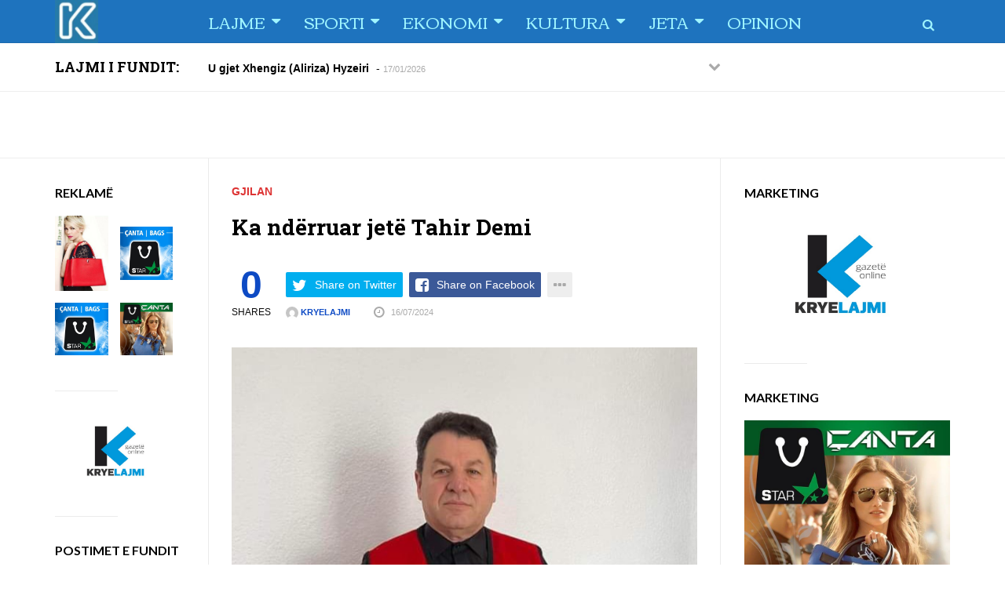

--- FILE ---
content_type: text/html; charset=UTF-8
request_url: https://kryelajmi.com/ka-nderruar-jete-tahir-demi/
body_size: 40515
content:
<!DOCTYPE html>
<!--[if IE 8 ]><html class="ie ie8" lang="en-US"> <![endif]-->
<!--[if (gte IE 9)|!(IE)]><!--><html lang="en-US"> <!--<![endif]-->
<head>
<!--<meta http-equiv="X-UA-Compatible" content="IE=edge,chrome=1">-->
<meta charset="UTF-8">

<link rel="profile" href="https://gmpg.org/xfn/11">
<link rel="pingback" href="https://kryelajmi.com/xmlrpc.php">
<meta name='robots' content='index, follow, max-image-preview:large, max-snippet:-1, max-video-preview:-1' />
<meta name="viewport" content="width=device-width, user-scalable=no, initial-scale=1.0, minimum-scale=1.0, maximum-scale=1.0">
	<!-- This site is optimized with the Yoast SEO plugin v25.6 - https://yoast.com/wordpress/plugins/seo/ -->
	<title>Ka ndërruar jetë Tahir Demi &#8226; KRYELAJMI</title>
	<link rel="canonical" href="https://kryelajmi.com/ka-nderruar-jete-tahir-demi/" />
	<meta property="og:locale" content="en_US" />
	<meta property="og:type" content="article" />
	<meta property="og:title" content="Ka ndërruar jetë Tahir Demi &#8226; KRYELAJMI" />
	<meta property="og:description" content="Në moshën 63- vjeçar Ka ndërruar jetë Tahir Demi, emër i njohur në fushën e gastronomisë. “Me dhembje të thellë ju njoftojmë që me datën 15.07.2024 në moshën 63 vjeçar" />
	<meta property="og:url" content="https://kryelajmi.com/ka-nderruar-jete-tahir-demi/" />
	<meta property="og:site_name" content="KRYELAJMI" />
	<meta property="article:publisher" content="https://www.facebook.com/kryelajmi" />
	<meta property="article:published_time" content="2024-07-16T11:40:36+00:00" />
	<meta property="og:image" content="https://kryelajmi.com/wp-content/uploads/2024/07/FB_IMG_1721129940170.jpg" />
	<meta property="og:image:width" content="690" />
	<meta property="og:image:height" content="412" />
	<meta property="og:image:type" content="image/jpeg" />
	<meta name="author" content="Kryelajmi" />
	<meta name="twitter:card" content="summary_large_image" />
	<meta name="twitter:label1" content="Written by" />
	<meta name="twitter:data1" content="Kryelajmi" />
	<meta name="twitter:label2" content="Est. reading time" />
	<meta name="twitter:data2" content="1 minute" />
	<script type="application/ld+json" class="yoast-schema-graph">{"@context":"https://schema.org","@graph":[{"@type":"Article","@id":"https://kryelajmi.com/ka-nderruar-jete-tahir-demi/#article","isPartOf":{"@id":"https://kryelajmi.com/ka-nderruar-jete-tahir-demi/"},"author":{"name":"Kryelajmi","@id":"https://kryelajmi.com/#/schema/person/f07d4ab903e1399fcae48b235a057968"},"headline":"Ka ndërruar jetë Tahir Demi","datePublished":"2024-07-16T11:40:36+00:00","mainEntityOfPage":{"@id":"https://kryelajmi.com/ka-nderruar-jete-tahir-demi/"},"wordCount":215,"publisher":{"@id":"https://kryelajmi.com/#organization"},"image":{"@id":"https://kryelajmi.com/ka-nderruar-jete-tahir-demi/#primaryimage"},"thumbnailUrl":"https://kryelajmi.com/wp-content/uploads/2024/07/FB_IMG_1721129940170.jpg","articleSection":["Gjilan"],"inLanguage":"en-US"},{"@type":"WebPage","@id":"https://kryelajmi.com/ka-nderruar-jete-tahir-demi/","url":"https://kryelajmi.com/ka-nderruar-jete-tahir-demi/","name":"Ka ndërruar jetë Tahir Demi &#8226; KRYELAJMI","isPartOf":{"@id":"https://kryelajmi.com/#website"},"primaryImageOfPage":{"@id":"https://kryelajmi.com/ka-nderruar-jete-tahir-demi/#primaryimage"},"image":{"@id":"https://kryelajmi.com/ka-nderruar-jete-tahir-demi/#primaryimage"},"thumbnailUrl":"https://kryelajmi.com/wp-content/uploads/2024/07/FB_IMG_1721129940170.jpg","datePublished":"2024-07-16T11:40:36+00:00","breadcrumb":{"@id":"https://kryelajmi.com/ka-nderruar-jete-tahir-demi/#breadcrumb"},"inLanguage":"en-US","potentialAction":[{"@type":"ReadAction","target":["https://kryelajmi.com/ka-nderruar-jete-tahir-demi/"]}]},{"@type":"ImageObject","inLanguage":"en-US","@id":"https://kryelajmi.com/ka-nderruar-jete-tahir-demi/#primaryimage","url":"https://kryelajmi.com/wp-content/uploads/2024/07/FB_IMG_1721129940170.jpg","contentUrl":"https://kryelajmi.com/wp-content/uploads/2024/07/FB_IMG_1721129940170.jpg","width":690,"height":412},{"@type":"BreadcrumbList","@id":"https://kryelajmi.com/ka-nderruar-jete-tahir-demi/#breadcrumb","itemListElement":[{"@type":"ListItem","position":1,"name":"Home","item":"https://kryelajmi.com/"},{"@type":"ListItem","position":2,"name":"Ka ndërruar jetë Tahir Demi"}]},{"@type":"WebSite","@id":"https://kryelajmi.com/#website","url":"https://kryelajmi.com/","name":"KRYELAJMI","description":"Gazeta Online Kryelajmi","publisher":{"@id":"https://kryelajmi.com/#organization"},"potentialAction":[{"@type":"SearchAction","target":{"@type":"EntryPoint","urlTemplate":"https://kryelajmi.com/?s={search_term_string}"},"query-input":{"@type":"PropertyValueSpecification","valueRequired":true,"valueName":"search_term_string"}}],"inLanguage":"en-US"},{"@type":"Organization","@id":"https://kryelajmi.com/#organization","name":"kryelajmi.com","url":"https://kryelajmi.com/","logo":{"@type":"ImageObject","inLanguage":"en-US","@id":"https://kryelajmi.com/#/schema/logo/image/","url":"https://kryelajmi.com/wp-content/uploads/2024/06/kryelajmi.png","contentUrl":"https://kryelajmi.com/wp-content/uploads/2024/06/kryelajmi.png","width":512,"height":512,"caption":"kryelajmi.com"},"image":{"@id":"https://kryelajmi.com/#/schema/logo/image/"},"sameAs":["https://www.facebook.com/kryelajmi"]},{"@type":"Person","@id":"https://kryelajmi.com/#/schema/person/f07d4ab903e1399fcae48b235a057968","name":"Kryelajmi","image":{"@type":"ImageObject","inLanguage":"en-US","@id":"https://kryelajmi.com/#/schema/person/image/","url":"https://secure.gravatar.com/avatar/d55e386cd1cce6e87ccbd65bed492dc0?s=96&d=mm&r=g","contentUrl":"https://secure.gravatar.com/avatar/d55e386cd1cce6e87ccbd65bed492dc0?s=96&d=mm&r=g","caption":"Kryelajmi"},"url":"https://kryelajmi.com/author/enver/"}]}</script>
	<!-- / Yoast SEO plugin. -->


<link rel='dns-prefetch' href='//fonts.googleapis.com' />
<link rel="alternate" type="application/rss+xml" title="KRYELAJMI &raquo; Feed" href="https://kryelajmi.com/feed/" />
<link rel="alternate" type="application/rss+xml" title="KRYELAJMI &raquo; Comments Feed" href="https://kryelajmi.com/comments/feed/" />
		<!-- This site uses the Google Analytics by MonsterInsights plugin v9.11.1 - Using Analytics tracking - https://www.monsterinsights.com/ -->
		<!-- Note: MonsterInsights is not currently configured on this site. The site owner needs to authenticate with Google Analytics in the MonsterInsights settings panel. -->
					<!-- No tracking code set -->
				<!-- / Google Analytics by MonsterInsights -->
		<script type="text/javascript">
/* <![CDATA[ */
window._wpemojiSettings = {"baseUrl":"https:\/\/s.w.org\/images\/core\/emoji\/15.0.3\/72x72\/","ext":".png","svgUrl":"https:\/\/s.w.org\/images\/core\/emoji\/15.0.3\/svg\/","svgExt":".svg","source":{"concatemoji":"https:\/\/kryelajmi.com\/wp-includes\/js\/wp-emoji-release.min.js?ver=6.6.4"}};
/*! This file is auto-generated */
!function(i,n){var o,s,e;function c(e){try{var t={supportTests:e,timestamp:(new Date).valueOf()};sessionStorage.setItem(o,JSON.stringify(t))}catch(e){}}function p(e,t,n){e.clearRect(0,0,e.canvas.width,e.canvas.height),e.fillText(t,0,0);var t=new Uint32Array(e.getImageData(0,0,e.canvas.width,e.canvas.height).data),r=(e.clearRect(0,0,e.canvas.width,e.canvas.height),e.fillText(n,0,0),new Uint32Array(e.getImageData(0,0,e.canvas.width,e.canvas.height).data));return t.every(function(e,t){return e===r[t]})}function u(e,t,n){switch(t){case"flag":return n(e,"\ud83c\udff3\ufe0f\u200d\u26a7\ufe0f","\ud83c\udff3\ufe0f\u200b\u26a7\ufe0f")?!1:!n(e,"\ud83c\uddfa\ud83c\uddf3","\ud83c\uddfa\u200b\ud83c\uddf3")&&!n(e,"\ud83c\udff4\udb40\udc67\udb40\udc62\udb40\udc65\udb40\udc6e\udb40\udc67\udb40\udc7f","\ud83c\udff4\u200b\udb40\udc67\u200b\udb40\udc62\u200b\udb40\udc65\u200b\udb40\udc6e\u200b\udb40\udc67\u200b\udb40\udc7f");case"emoji":return!n(e,"\ud83d\udc26\u200d\u2b1b","\ud83d\udc26\u200b\u2b1b")}return!1}function f(e,t,n){var r="undefined"!=typeof WorkerGlobalScope&&self instanceof WorkerGlobalScope?new OffscreenCanvas(300,150):i.createElement("canvas"),a=r.getContext("2d",{willReadFrequently:!0}),o=(a.textBaseline="top",a.font="600 32px Arial",{});return e.forEach(function(e){o[e]=t(a,e,n)}),o}function t(e){var t=i.createElement("script");t.src=e,t.defer=!0,i.head.appendChild(t)}"undefined"!=typeof Promise&&(o="wpEmojiSettingsSupports",s=["flag","emoji"],n.supports={everything:!0,everythingExceptFlag:!0},e=new Promise(function(e){i.addEventListener("DOMContentLoaded",e,{once:!0})}),new Promise(function(t){var n=function(){try{var e=JSON.parse(sessionStorage.getItem(o));if("object"==typeof e&&"number"==typeof e.timestamp&&(new Date).valueOf()<e.timestamp+604800&&"object"==typeof e.supportTests)return e.supportTests}catch(e){}return null}();if(!n){if("undefined"!=typeof Worker&&"undefined"!=typeof OffscreenCanvas&&"undefined"!=typeof URL&&URL.createObjectURL&&"undefined"!=typeof Blob)try{var e="postMessage("+f.toString()+"("+[JSON.stringify(s),u.toString(),p.toString()].join(",")+"));",r=new Blob([e],{type:"text/javascript"}),a=new Worker(URL.createObjectURL(r),{name:"wpTestEmojiSupports"});return void(a.onmessage=function(e){c(n=e.data),a.terminate(),t(n)})}catch(e){}c(n=f(s,u,p))}t(n)}).then(function(e){for(var t in e)n.supports[t]=e[t],n.supports.everything=n.supports.everything&&n.supports[t],"flag"!==t&&(n.supports.everythingExceptFlag=n.supports.everythingExceptFlag&&n.supports[t]);n.supports.everythingExceptFlag=n.supports.everythingExceptFlag&&!n.supports.flag,n.DOMReady=!1,n.readyCallback=function(){n.DOMReady=!0}}).then(function(){return e}).then(function(){var e;n.supports.everything||(n.readyCallback(),(e=n.source||{}).concatemoji?t(e.concatemoji):e.wpemoji&&e.twemoji&&(t(e.twemoji),t(e.wpemoji)))}))}((window,document),window._wpemojiSettings);
/* ]]> */
</script>
<style id='wp-emoji-styles-inline-css' type='text/css'>

	img.wp-smiley, img.emoji {
		display: inline !important;
		border: none !important;
		box-shadow: none !important;
		height: 1em !important;
		width: 1em !important;
		margin: 0 0.07em !important;
		vertical-align: -0.1em !important;
		background: none !important;
		padding: 0 !important;
	}
</style>
<link rel='stylesheet' id='wp-block-library-css' href='https://kryelajmi.com/wp-includes/css/dist/block-library/style.min.css?ver=6.6.4' type='text/css' media='all' />
<style id='classic-theme-styles-inline-css' type='text/css'>
/*! This file is auto-generated */
.wp-block-button__link{color:#fff;background-color:#32373c;border-radius:9999px;box-shadow:none;text-decoration:none;padding:calc(.667em + 2px) calc(1.333em + 2px);font-size:1.125em}.wp-block-file__button{background:#32373c;color:#fff;text-decoration:none}
</style>
<style id='global-styles-inline-css' type='text/css'>
:root{--wp--preset--aspect-ratio--square: 1;--wp--preset--aspect-ratio--4-3: 4/3;--wp--preset--aspect-ratio--3-4: 3/4;--wp--preset--aspect-ratio--3-2: 3/2;--wp--preset--aspect-ratio--2-3: 2/3;--wp--preset--aspect-ratio--16-9: 16/9;--wp--preset--aspect-ratio--9-16: 9/16;--wp--preset--color--black: #000000;--wp--preset--color--cyan-bluish-gray: #abb8c3;--wp--preset--color--white: #ffffff;--wp--preset--color--pale-pink: #f78da7;--wp--preset--color--vivid-red: #cf2e2e;--wp--preset--color--luminous-vivid-orange: #ff6900;--wp--preset--color--luminous-vivid-amber: #fcb900;--wp--preset--color--light-green-cyan: #7bdcb5;--wp--preset--color--vivid-green-cyan: #00d084;--wp--preset--color--pale-cyan-blue: #8ed1fc;--wp--preset--color--vivid-cyan-blue: #0693e3;--wp--preset--color--vivid-purple: #9b51e0;--wp--preset--gradient--vivid-cyan-blue-to-vivid-purple: linear-gradient(135deg,rgba(6,147,227,1) 0%,rgb(155,81,224) 100%);--wp--preset--gradient--light-green-cyan-to-vivid-green-cyan: linear-gradient(135deg,rgb(122,220,180) 0%,rgb(0,208,130) 100%);--wp--preset--gradient--luminous-vivid-amber-to-luminous-vivid-orange: linear-gradient(135deg,rgba(252,185,0,1) 0%,rgba(255,105,0,1) 100%);--wp--preset--gradient--luminous-vivid-orange-to-vivid-red: linear-gradient(135deg,rgba(255,105,0,1) 0%,rgb(207,46,46) 100%);--wp--preset--gradient--very-light-gray-to-cyan-bluish-gray: linear-gradient(135deg,rgb(238,238,238) 0%,rgb(169,184,195) 100%);--wp--preset--gradient--cool-to-warm-spectrum: linear-gradient(135deg,rgb(74,234,220) 0%,rgb(151,120,209) 20%,rgb(207,42,186) 40%,rgb(238,44,130) 60%,rgb(251,105,98) 80%,rgb(254,248,76) 100%);--wp--preset--gradient--blush-light-purple: linear-gradient(135deg,rgb(255,206,236) 0%,rgb(152,150,240) 100%);--wp--preset--gradient--blush-bordeaux: linear-gradient(135deg,rgb(254,205,165) 0%,rgb(254,45,45) 50%,rgb(107,0,62) 100%);--wp--preset--gradient--luminous-dusk: linear-gradient(135deg,rgb(255,203,112) 0%,rgb(199,81,192) 50%,rgb(65,88,208) 100%);--wp--preset--gradient--pale-ocean: linear-gradient(135deg,rgb(255,245,203) 0%,rgb(182,227,212) 50%,rgb(51,167,181) 100%);--wp--preset--gradient--electric-grass: linear-gradient(135deg,rgb(202,248,128) 0%,rgb(113,206,126) 100%);--wp--preset--gradient--midnight: linear-gradient(135deg,rgb(2,3,129) 0%,rgb(40,116,252) 100%);--wp--preset--font-size--small: 13px;--wp--preset--font-size--medium: 20px;--wp--preset--font-size--large: 36px;--wp--preset--font-size--x-large: 42px;--wp--preset--spacing--20: 0.44rem;--wp--preset--spacing--30: 0.67rem;--wp--preset--spacing--40: 1rem;--wp--preset--spacing--50: 1.5rem;--wp--preset--spacing--60: 2.25rem;--wp--preset--spacing--70: 3.38rem;--wp--preset--spacing--80: 5.06rem;--wp--preset--shadow--natural: 6px 6px 9px rgba(0, 0, 0, 0.2);--wp--preset--shadow--deep: 12px 12px 50px rgba(0, 0, 0, 0.4);--wp--preset--shadow--sharp: 6px 6px 0px rgba(0, 0, 0, 0.2);--wp--preset--shadow--outlined: 6px 6px 0px -3px rgba(255, 255, 255, 1), 6px 6px rgba(0, 0, 0, 1);--wp--preset--shadow--crisp: 6px 6px 0px rgba(0, 0, 0, 1);}:where(.is-layout-flex){gap: 0.5em;}:where(.is-layout-grid){gap: 0.5em;}body .is-layout-flex{display: flex;}.is-layout-flex{flex-wrap: wrap;align-items: center;}.is-layout-flex > :is(*, div){margin: 0;}body .is-layout-grid{display: grid;}.is-layout-grid > :is(*, div){margin: 0;}:where(.wp-block-columns.is-layout-flex){gap: 2em;}:where(.wp-block-columns.is-layout-grid){gap: 2em;}:where(.wp-block-post-template.is-layout-flex){gap: 1.25em;}:where(.wp-block-post-template.is-layout-grid){gap: 1.25em;}.has-black-color{color: var(--wp--preset--color--black) !important;}.has-cyan-bluish-gray-color{color: var(--wp--preset--color--cyan-bluish-gray) !important;}.has-white-color{color: var(--wp--preset--color--white) !important;}.has-pale-pink-color{color: var(--wp--preset--color--pale-pink) !important;}.has-vivid-red-color{color: var(--wp--preset--color--vivid-red) !important;}.has-luminous-vivid-orange-color{color: var(--wp--preset--color--luminous-vivid-orange) !important;}.has-luminous-vivid-amber-color{color: var(--wp--preset--color--luminous-vivid-amber) !important;}.has-light-green-cyan-color{color: var(--wp--preset--color--light-green-cyan) !important;}.has-vivid-green-cyan-color{color: var(--wp--preset--color--vivid-green-cyan) !important;}.has-pale-cyan-blue-color{color: var(--wp--preset--color--pale-cyan-blue) !important;}.has-vivid-cyan-blue-color{color: var(--wp--preset--color--vivid-cyan-blue) !important;}.has-vivid-purple-color{color: var(--wp--preset--color--vivid-purple) !important;}.has-black-background-color{background-color: var(--wp--preset--color--black) !important;}.has-cyan-bluish-gray-background-color{background-color: var(--wp--preset--color--cyan-bluish-gray) !important;}.has-white-background-color{background-color: var(--wp--preset--color--white) !important;}.has-pale-pink-background-color{background-color: var(--wp--preset--color--pale-pink) !important;}.has-vivid-red-background-color{background-color: var(--wp--preset--color--vivid-red) !important;}.has-luminous-vivid-orange-background-color{background-color: var(--wp--preset--color--luminous-vivid-orange) !important;}.has-luminous-vivid-amber-background-color{background-color: var(--wp--preset--color--luminous-vivid-amber) !important;}.has-light-green-cyan-background-color{background-color: var(--wp--preset--color--light-green-cyan) !important;}.has-vivid-green-cyan-background-color{background-color: var(--wp--preset--color--vivid-green-cyan) !important;}.has-pale-cyan-blue-background-color{background-color: var(--wp--preset--color--pale-cyan-blue) !important;}.has-vivid-cyan-blue-background-color{background-color: var(--wp--preset--color--vivid-cyan-blue) !important;}.has-vivid-purple-background-color{background-color: var(--wp--preset--color--vivid-purple) !important;}.has-black-border-color{border-color: var(--wp--preset--color--black) !important;}.has-cyan-bluish-gray-border-color{border-color: var(--wp--preset--color--cyan-bluish-gray) !important;}.has-white-border-color{border-color: var(--wp--preset--color--white) !important;}.has-pale-pink-border-color{border-color: var(--wp--preset--color--pale-pink) !important;}.has-vivid-red-border-color{border-color: var(--wp--preset--color--vivid-red) !important;}.has-luminous-vivid-orange-border-color{border-color: var(--wp--preset--color--luminous-vivid-orange) !important;}.has-luminous-vivid-amber-border-color{border-color: var(--wp--preset--color--luminous-vivid-amber) !important;}.has-light-green-cyan-border-color{border-color: var(--wp--preset--color--light-green-cyan) !important;}.has-vivid-green-cyan-border-color{border-color: var(--wp--preset--color--vivid-green-cyan) !important;}.has-pale-cyan-blue-border-color{border-color: var(--wp--preset--color--pale-cyan-blue) !important;}.has-vivid-cyan-blue-border-color{border-color: var(--wp--preset--color--vivid-cyan-blue) !important;}.has-vivid-purple-border-color{border-color: var(--wp--preset--color--vivid-purple) !important;}.has-vivid-cyan-blue-to-vivid-purple-gradient-background{background: var(--wp--preset--gradient--vivid-cyan-blue-to-vivid-purple) !important;}.has-light-green-cyan-to-vivid-green-cyan-gradient-background{background: var(--wp--preset--gradient--light-green-cyan-to-vivid-green-cyan) !important;}.has-luminous-vivid-amber-to-luminous-vivid-orange-gradient-background{background: var(--wp--preset--gradient--luminous-vivid-amber-to-luminous-vivid-orange) !important;}.has-luminous-vivid-orange-to-vivid-red-gradient-background{background: var(--wp--preset--gradient--luminous-vivid-orange-to-vivid-red) !important;}.has-very-light-gray-to-cyan-bluish-gray-gradient-background{background: var(--wp--preset--gradient--very-light-gray-to-cyan-bluish-gray) !important;}.has-cool-to-warm-spectrum-gradient-background{background: var(--wp--preset--gradient--cool-to-warm-spectrum) !important;}.has-blush-light-purple-gradient-background{background: var(--wp--preset--gradient--blush-light-purple) !important;}.has-blush-bordeaux-gradient-background{background: var(--wp--preset--gradient--blush-bordeaux) !important;}.has-luminous-dusk-gradient-background{background: var(--wp--preset--gradient--luminous-dusk) !important;}.has-pale-ocean-gradient-background{background: var(--wp--preset--gradient--pale-ocean) !important;}.has-electric-grass-gradient-background{background: var(--wp--preset--gradient--electric-grass) !important;}.has-midnight-gradient-background{background: var(--wp--preset--gradient--midnight) !important;}.has-small-font-size{font-size: var(--wp--preset--font-size--small) !important;}.has-medium-font-size{font-size: var(--wp--preset--font-size--medium) !important;}.has-large-font-size{font-size: var(--wp--preset--font-size--large) !important;}.has-x-large-font-size{font-size: var(--wp--preset--font-size--x-large) !important;}
:where(.wp-block-post-template.is-layout-flex){gap: 1.25em;}:where(.wp-block-post-template.is-layout-grid){gap: 1.25em;}
:where(.wp-block-columns.is-layout-flex){gap: 2em;}:where(.wp-block-columns.is-layout-grid){gap: 2em;}
:root :where(.wp-block-pullquote){font-size: 1.5em;line-height: 1.6;}
</style>
<link rel='stylesheet' id='yt-google-fonts-css' href='https://fonts.googleapis.com/css?family=Voces%3A700%7CRoboto+Slab%3A700%7CCorben%3A400%7COranienbaum%3A700%7CLato%3A700&#038;ver=6.6.4' type='text/css' media='all' />
<link rel='stylesheet' id='bootstrap-css' href='https://kryelajmi.com/wp-content/themes/yeahthemes-sparkle/framework/css/bootstrap.min.css?ver=6.6.4' type='text/css' media='all' />
<link rel='stylesheet' id='font-awesome-css' href='https://kryelajmi.com/wp-content/themes/yeahthemes-sparkle/css/font-awesome.css?ver=6.6.4' type='text/css' media='all' />
<link rel='stylesheet' id='theme-default-style-css' href='https://kryelajmi.com/wp-content/themes/yeahthemes-sparkle/style.css?ver=2.0.4' type='text/css' media='all' />
<link rel='stylesheet' id='animate-css' href='https://kryelajmi.com/wp-content/themes/yeahthemes-sparkle/css/animate.css?ver=6.6.4' type='text/css' media='all' />
<link rel='stylesheet' id='flexslider-css' href='https://kryelajmi.com/wp-content/themes/yeahthemes-sparkle/css/flexslider.css?ver=6.6.4' type='text/css' media='all' />
<script type="text/javascript" src="https://kryelajmi.com/wp-includes/js/jquery/jquery.min.js?ver=3.7.1" id="jquery-core-js"></script>
<script type="text/javascript" src="https://kryelajmi.com/wp-includes/js/jquery/jquery-migrate.min.js?ver=3.4.1" id="jquery-migrate-js"></script>
<link rel="https://api.w.org/" href="https://kryelajmi.com/wp-json/" /><link rel="alternate" title="JSON" type="application/json" href="https://kryelajmi.com/wp-json/wp/v2/posts/79487" /><link rel="EditURI" type="application/rsd+xml" title="RSD" href="https://kryelajmi.com/xmlrpc.php?rsd" />
<meta name="generator" content="WordPress 6.6.4" />
<link rel='shortlink' href='https://kryelajmi.com/?p=79487' />
<link rel="alternate" title="oEmbed (JSON)" type="application/json+oembed" href="https://kryelajmi.com/wp-json/oembed/1.0/embed?url=https%3A%2F%2Fkryelajmi.com%2Fka-nderruar-jete-tahir-demi%2F" />
<link rel="alternate" title="oEmbed (XML)" type="text/xml+oembed" href="https://kryelajmi.com/wp-json/oembed/1.0/embed?url=https%3A%2F%2Fkryelajmi.com%2Fka-nderruar-jete-tahir-demi%2F&#038;format=xml" />
<style id="custom-styles">::selection {background-color: #0d4ac4;color: #ffffff;}::-moz-selection {background-color: #0d4ac4;color: #ffffff;}blockquote p{font-size: 18px;}.form-control,.btn,.navbar,.alert,.list-group {border-radius: 2px;-webkit-border-radius: 2px;}.form-control:focus {border-color: #0d4ac4;box-shadow: inset 0 1px 1px rgba(0,0,0,0.075), 0 0 8px #0d4ac4;-webkit-box-shadow: inset 0 1px 1px rgba(0,0,0,0.075), 0 0 8px #0d4ac4;}/** * Button */.btn-default,.btn-primary,.btn-secondary,.btn-success,.btn-info,.btn-warning,.btn-danger {    box-shadow: none !important;}/*Common styles*/.btn:active,.btn.active {background-image: none;}.btn i{color: #ffffff !important;}.btn-link i,.btn-default i{color: #aaaaaa !important;}/*Apply the mixin to the buttons*/.btn:hover,.btn:focus,.btn:active,.btn.active {background-color: #000000;border-color:#000000;color: #ffffff !important;}.btn-primary,.btn-secondary,.btn-success,.btn-info,.btn-warning,.btn-danger{color: #ffffff !important;}/*Primary*/.btn-primary{background-repeat: repeat-x;background-color: #0d4ac4;border-color: #0d4ac4;}/*Secondary*/.btn-secondary{background-repeat: repeat-x;background-color: #000000;border-color: #000000;}/*Success*/.btn-success{background-color: #5cb85c;border-color: #5cb85c;}.btn-info{background-color: #5bc0de;border-color: #5bc0de;}.btn-warning{background-color: #f0ad4e;border-color: #f0ad4e;}.btn-danger{background-color: #d9534f;border-color: #d9534f;}.btn-link{background: none;border-color: transparent;}.btn-link:hover{color: #000000 !important;}/*Label*/.label-primary{background: #0d4ac4;}.label-success{background: #5cb85c;}.label-info{background: #5bc0de;}.label-warning{background: #f0ad4e;}.label-danger{background: #d9534f;}.form-group .control-label{color:#333333;}/** * Alert */.alert {background-color: #fafafa;border-color: #ddd;color:#777777;}.progress {background-color:#fafafa; height: 24px;}.progress-bar {background-color:#0d4ac4;text-align: left; text-indent: 1em; line-height: 24px;}.progress-bar-secondary {background-color:#000000;}/** * List group */.panel-footer{background: #fafafa;border-color: #eee;border-color: rgba(0,0,0,0.08);}.panel-default{border-color: #eee;border-color: rgba(0,0,0,0.08);}.panel-default > .panel-heading {background-color: #fafafa;border-color: #eee;border-color: rgba(0,0,0,0.08);}.panel-primary{border-color:#0d4ac4;}.panel-primary > .panel-heading {background:#0d4ac4;border-color:#0d4ac4;}.panel-secondary{border-color:#000000;}.panel-secondary > .panel-heading {background:#000000;border-color:#000000;}body{font-family:'Helvetica Neue', Helvetica, Arial, sans-serif;font-size: 14px;line-height:1.75;color: #777777; }a{color: #0d4ac4;}a:hover{color: #000000;}a.active, .active a{color: #0d4ac4;}h1, h2, h3, h4, h5, h6,b, strong{color:  #000000;}select:focus,select:active{border-color:  #0d4ac4;box-shadow: 0 0 5px  #0d4ac4;}input[type='text'], input[type='number'], input[type='email'], input[type='url'], input[type='password'], input[type='search'], textarea, textarea.form-control{line-height: 1.75;}input[type='text']:focus, input[type='number']:focus, input[type='email']:focus, input[type='url']:focus, input[type='password']:focus, input[type='search']:focus, textarea:focus, textarea.form-control:focus{border-color:  #0d4ac4;box-shadow: inset 0 1px 1px rgba(0,0,0,0.075), 0 0 8px #0d4ac4;}.boxed-layout #page{box-shadow: 0 0 30px rgba(0,0,0,0.2);-webkit-box-shadow: 0 0 30px rgba(0,0,0,0.2);-moz-box-shadow: 0 0 30px rgba(0,0,0,0.2);}/** * Mejs audio Player */#page .mejs-controls{background-color: #000000;}#page .mejs-controls .mejs-time-rail .mejs-time-current,#page .mejs-controls .mejs-horizontal-volume-slider .mejs-horizontal-volume-current{background:  #0d4ac4;}#page .wp-playlist-light,#page .wp-playlist-item .wp-playlist-caption{color: #777777;}#page .wp-playlist-item.wp-playlist-playing .wp-playlist-caption{color: #0d4ac4;}/** * =Mobile Menu */.mobile-navigation{background-color: #1e73be;}.mobile-navigation a{color: rgba(255,255,255,.7);}.mobile-navigation a:hover{color: #ffffff;}/** * =Header */   html .main-menu-toggle>*{background-color:#a0f5ff !important;}.site-header .site-top-menu{color: rgba(255,255,255,.7);background-color: #1469b4;}.site-header .site-top-menu li.current-menu-item > a{color: #ffffff;}.site-header .site-top-menu a{color: rgba(255,255,255,.7);}.site-header .site-top-menu a:hover{color: #ffffff;}.site-header .site-banner{background-color: #1e73be;}/*Main nav*/.site-header .main-navigation .menu > li.menu-item:hover,.site-header .main-navigation .menu > li.current-menu-item{background-color:#ffffff;}.site-header .main-navigation .menu > li > a{color:#a0f5ff;}.site-header .main-navigation .menu li.current > a{color: #0d4ac4;}.site-header .main-navigation .menu li.current-menu-item > a{color:#000000;}.site-header .main-navigation .menu li.menu-item:hover > a{color:#000000;}.site-header .main-navigation .menu ul li a{color: #0c0c0c;}.site-header .main-navigation .menu ul li:hover > a,.site-header .main-navigation .menu ul li a:hover{color: #0d4ac4;}/** * =Site hero */.site-hero.style-color-gradient .hentry .hero-brick-bg:before {    background-repeat: repeat-x;    background-image: -webkit-linear-gradient(45deg,  #0d4ac4 0%, rgba(111, 160, 33, 0) 100%);    background-image: linear-gradient(45deg,  #0d4ac4 0%, rgba(111, 160, 33, 0) 100%);}/** * =Sidebar */.widget-area a{color: #0d4ac4;}.widget-area a:hover{color: #000000;}.widget-area a.active,.widget-area .active > a{color: #0d4ac4;}.widget-area ul li.current-cat > a,.widget-area ul li.current_page_item > a{color: #0d4ac4;}.widget-area ul li a{color: #000000;}.widget-area ul li a:hover{color: #0d4ac4;}/** * =Footer */.footer-widgets{color: #0c0c0c;a{color: #0d4ac4;&:hover{color: #000000;}}    a.active, .active > a{color: #0d4ac4;}ul li{&.current-cat a, &.current_page_item a{color: #0d4ac4;}a{color: #0c0c0c;&:hover{color: #000000;}}}}/** * =Footer */.footer-widgets{color: #0c0c0c;}.footer-widgets a{color: #0d4ac4;}.footer-widgets a:hover{color: #000000;}.footer-widgets a.active, .footer-widgets .active > a{color: #0d4ac4;}.footer-widgets ul li.current-cat a,.footer-widgets ul li.current_page_item a{color: #0d4ac4;}.footer-widgets ul li a{color: #0c0c0c;}.footer-widgets ul li a:hover{color: #000000;}/** * Cat tag */.cat-tag{color:#ffffff;background-color: #0d4ac4;opacity: .95;}/** * Entry tag */.entry-tags a{color:#777777;}.entry-tags a:hover{color:#ffffff;}/** * Color */ .site-banner .site-logo a, .main-navigation ul.menu>li.site-mobile-menu-toggle{ color: #a0f5ff; }/** * Primary color */.primary-color,.primary-2-secondary a,.secondary-2-primary a:hover,.secondary-2-primary a:hover > *,.gray-2-primary:hover,.gray-2-primary a:hover,.gray-2-primary a:hover *,.current-cat a,.current_page_item a,.pagination-nav .page-numbers.current{color: #0d4ac4;}/** * Secondary color */.secondary-color,.secondary-2-primary a,.primary-2-secondary a:hover,.primary-2-secondary a:hover *,.gray-2-secondary:hover,.gray-2-secondary a:hover,.gray-2-secondary a:hover *,.form-allowed-tags code,.pagination-nav a.page-numbers:hover,.yeahslider.news-scroller a.yeahslider-next:hover, .yeahslider.news-scroller a.yeahslider-prev:hover{color: #000000;}/** * Gray color */.gray-color,.gray-2-secondary a,.gray-2-primary,.gray-2-primary a,.gray-icon,.gray-icon i,time,.pagination-nav a.page-numbers,.yt-social-sharing span.show-all-social-services i,.yeahslider.news-scroller a.yeahslider-next, .yeahslider.news-scroller a.yeahslider-prev{color: #aaaaaa;}/** * Background */.white-bgcolor,.boxed-layout .inner-wrapper{background-color:#ffffff;}.yt-social-sharing span.show-all-social-services,.entry-tags a{background-color: #fafafa;}.secondary-bgcolor,.site-modal .site-modal-backdrop,.yeahslider .slides li .caption,.yeahslider .yeahslider-direction-nav a > span.nav-button, .yeahslider .yeahslider-pauseplay a > span.nav-button{background-color: #000000;}.primary-bgcolor,.entry-tags a:hover{background-color: #0d4ac4;}.review-mark.review-type-percentage,.review-mark.review-type-point{background: #0d4ac4;}/** * Border Color */.yt-sliding-tabs-header-trigger > span:before{border-color: #ffffff;}fieldset legend,.wp-caption:before,.boundary-column:before,.site-content[role='main'] article.post,#page .wp-playlist.wp-audio-playlist,.widget:before,.yt-twitter-profile-wrapper .yt-twitter-profile-body,.yt-tabby-tabs-header,.slashes-navigation li:before,.pagination-nav .page-numbers:before,.yt-sliding-tabs-header-trigger > span,.post-list-with-thumbnail.vertical li:before,.post-list-with-thumbnail li a span.number:before,.post-page-navigation,.post-page-navigation:before,.comments-area,.comment-body,.yt-font-size-changer span,.yt-impressive-like-button .yt-il-symbol, .yt-impressive-like-button .yt-il-symbol > span,.infinite-scroll #infinite-handle span{border-color: #eee;border-color: rgba(0,0,0,0.08);}h1{font-family:Voces;font-size:25px;font-weight:700;font-style:normal;line-height:1.35;letter-spacing:0px;text-transform:none;margin-bottom:30px;}h2{font-family:Roboto Slab;font-size:20px;font-weight:700;font-style:normal;line-height:1.35;letter-spacing:0px;text-transform:none;margin-bottom:20px;}h3, .widget-title{font-family:Roboto Slab;font-size:22px;font-weight:700;font-style:normal;line-height:1.75;letter-spacing:0px;text-transform:none;margin-bottom:20px;}h4{font-family:Arial, Helvetica, sans-serif;font-size:20px;font-weight:700;font-style:normal;line-height:1.75;letter-spacing:0px;text-transform:none;margin-bottom:20px;}h5{font-family:Roboto Slab;font-size:16px;font-weight:700;font-style:normal;line-height:1.75;letter-spacing:0px;text-transform:none;margin-bottom:15px;}h6{font-family:Roboto Slab;font-size:13px;font-weight:700;font-style:normal;line-height:1.75;letter-spacing:0px;text-transform:none;margin-bottom:10px;}h1 strong, h2 strong, h3 strong, h4 strong, h5 strong, h6 strong{font-family:Roboto Slab;font-weight:700;font-style:normal;}body{color:#0c0c0c;font-family:"Helvetica Neue", Helvetica, Arial, sans-serif;font-size:14px;font-weight:400;font-style:normal;line-height:1.75;letter-spacing:0px;text-transform:none;background-image:url(http://kryelajmi.com/wp-content/themes/yeahthemes-rita//images/bg/arches.png);background-repeat:repeat;background-position:center top;background-attachment:fixed;background-size:cover;background-color:#ffffff;}.inner-wrapper{background-image:url(http://kryelajmi.com/wp-content/themes/yeahthemes-rita//images/bg/bg.png);background-repeat:no-repeat;background-position:center top;background-attachment:local;background-size:auto;}.site-header .site-banner{background-color:#1e73be;}.site-header .main-navigation ul.menu > li > a, .site-mobile-navigation ul.menu > li {font-family:Corben;font-size:20px;font-weight:400;font-style:normal;letter-spacing:0px;text-transform:uppercase;}.site-header ul ul.sub-menu > li, .site-mobile-navigation ul ul.sub-menu > li{font-family:Corben;font-size:14px;font-weight:400;font-style:normal;letter-spacing:0px;text-transform:uppercase;}.site-content article .entry-title{font-family:Roboto Slab;font-size:22px;font-weight:700;font-style:normal;line-height:1.35;letter-spacing:0px;text-transform:none;}h1.page-title, h1.entry-title, .site-content article h1.entry-title{font-family:Roboto Slab;font-size:28px;font-weight:700;font-style:normal;line-height:1.35;letter-spacing:0px;text-transform:none;}.widget-title{font-family:Lato;font-size:16px;font-weight:700;font-style:normal;line-height:1.75;letter-spacing:0px;text-transform:uppercase;margin-bottom:15px;}#site-hero h2.entry-title{font-family:Oranienbaum;font-weight:700;font-style:normal;line-height:1.25;letter-spacing:0px;text-transform:none;}.footer-widgets{background-color:#111111;font-family:"Helvetica Neue", Helvetica, Arial, sans-serif;font-size:13px;font-weight:400;font-style:normal;line-height:1.75;letter-spacing:0px;text-transform:none;}.footer-widgets h1, .footer-widgets h2, .footer-widgets h3, .footer-widgets h4, .footer-widgets h5, .footer-widgets h6{font-family:Lato;font-size:14px;font-weight:700;font-style:normal;line-height:1.75;letter-spacing:0px;text-transform:uppercase;margin-bottom:10px;}.site-footer .footer-info{ background-color:#528cbf;}.cat-tag.arsimi{ background-color:#0066bf;}.category-meta .arsimi{ color:#0066bf;}.site-hero.style-color-gradient .hentry.category-arsimi .hero-brick-bg:before{ background-repeat: repeat-x;    background-image: -webkit-linear-gradient(45deg,  #0066bf 0%, rgba(111, 160, 33, 0) 100%);    background-image: linear-gradient(45deg,  #0066bf 0%, rgba(111, 160, 33, 0) 100%);}.cat-tag.arti-pamor{ background-color:#8224e3;}.category-meta .arti-pamor{ color:#8224e3;}.site-hero.style-color-gradient .hentry.category-arti-pamor .hero-brick-bg:before{ background-repeat: repeat-x;    background-image: -webkit-linear-gradient(45deg,  #8224e3 0%, rgba(111, 160, 33, 0) 100%);    background-image: linear-gradient(45deg,  #8224e3 0%, rgba(111, 160, 33, 0) 100%);}.cat-tag.bujqesi{ background-color:#29b5b0;}.category-meta .bujqesi{ color:#29b5b0;}.site-hero.style-color-gradient .hentry.category-bujqesi .hero-brick-bg:before{ background-repeat: repeat-x;    background-image: -webkit-linear-gradient(45deg,  #29b5b0 0%, rgba(111, 160, 33, 0) 100%);    background-image: linear-gradient(45deg,  #29b5b0 0%, rgba(111, 160, 33, 0) 100%);}.cat-tag.ekonomi{ background-color:#eeee22;}.category-meta .ekonomi{ color:#eeee22;}.site-hero.style-color-gradient .hentry.category-ekonomi .hero-brick-bg:before{ background-repeat: repeat-x;    background-image: -webkit-linear-gradient(45deg,  #eeee22 0%, rgba(111, 160, 33, 0) 100%);    background-image: linear-gradient(45deg,  #eeee22 0%, rgba(111, 160, 33, 0) 100%);}.cat-tag.futboll{ background-color:#5cd606;}.category-meta .futboll{ color:#5cd606;}.site-hero.style-color-gradient .hentry.category-futboll .hero-brick-bg:before{ background-repeat: repeat-x;    background-image: -webkit-linear-gradient(45deg,  #5cd606 0%, rgba(111, 160, 33, 0) 100%);    background-image: linear-gradient(45deg,  #5cd606 0%, rgba(111, 160, 33, 0) 100%);}.cat-tag.gjilan{ background-color:#dd3333;}.category-meta .gjilan{ color:#dd3333;}.site-hero.style-color-gradient .hentry.category-gjilan .hero-brick-bg:before{ background-repeat: repeat-x;    background-image: -webkit-linear-gradient(45deg,  #dd3333 0%, rgba(111, 160, 33, 0) 100%);    background-image: linear-gradient(45deg,  #dd3333 0%, rgba(111, 160, 33, 0) 100%);}.cat-tag.jeta{ background-color:#eeee22;}.category-meta .jeta{ color:#eeee22;}.site-hero.style-color-gradient .hentry.category-jeta .hero-brick-bg:before{ background-repeat: repeat-x;    background-image: -webkit-linear-gradient(45deg,  #eeee22 0%, rgba(111, 160, 33, 0) 100%);    background-image: linear-gradient(45deg,  #eeee22 0%, rgba(111, 160, 33, 0) 100%);}.cat-tag.kamenice{ background-color:#1e73be;}.category-meta .kamenice{ color:#1e73be;}.site-hero.style-color-gradient .hentry.category-kamenice .hero-brick-bg:before{ background-repeat: repeat-x;    background-image: -webkit-linear-gradient(45deg,  #1e73be 0%, rgba(111, 160, 33, 0) 100%);    background-image: linear-gradient(45deg,  #1e73be 0%, rgba(111, 160, 33, 0) 100%);}.cat-tag.komunikacion{ background-color:#d1d1d1;}.category-meta .komunikacion{ color:#d1d1d1;}.site-hero.style-color-gradient .hentry.category-komunikacion .hero-brick-bg:before{ background-repeat: repeat-x;    background-image: -webkit-linear-gradient(45deg,  #d1d1d1 0%, rgba(111, 160, 33, 0) 100%);    background-image: linear-gradient(45deg,  #d1d1d1 0%, rgba(111, 160, 33, 0) 100%);}.cat-tag.kronike-e-zeze{ background-color:#000000;}.category-meta .kronike-e-zeze{ color:#000000;}.site-hero.style-color-gradient .hentry.category-kronike-e-zeze .hero-brick-bg:before{ background-repeat: repeat-x;    background-image: -webkit-linear-gradient(45deg,  #000000 0%, rgba(111, 160, 33, 0) 100%);    background-image: linear-gradient(45deg,  #000000 0%, rgba(111, 160, 33, 0) 100%);}.cat-tag.kultura{ background-color:#dd3333;}.category-meta .kultura{ color:#dd3333;}.site-hero.style-color-gradient .hentry.category-kultura .hero-brick-bg:before{ background-repeat: repeat-x;    background-image: -webkit-linear-gradient(45deg,  #dd3333 0%, rgba(111, 160, 33, 0) 100%);    background-image: linear-gradient(45deg,  #dd3333 0%, rgba(111, 160, 33, 0) 100%);}.cat-tag.lajme{ background-color:#dd3333;}.category-meta .lajme{ color:#dd3333;}.site-hero.style-color-gradient .hentry.category-lajme .hero-brick-bg:before{ background-repeat: repeat-x;    background-image: -webkit-linear-gradient(45deg,  #dd3333 0%, rgba(111, 160, 33, 0) 100%);    background-image: linear-gradient(45deg,  #dd3333 0%, rgba(111, 160, 33, 0) 100%);}.cat-tag.libri{ background-color:#2dc6b7;}.category-meta .libri{ color:#2dc6b7;}.site-hero.style-color-gradient .hentry.category-libri .hero-brick-bg:before{ background-repeat: repeat-x;    background-image: -webkit-linear-gradient(45deg,  #2dc6b7 0%, rgba(111, 160, 33, 0) 100%);    background-image: linear-gradient(45deg,  #2dc6b7 0%, rgba(111, 160, 33, 0) 100%);}.cat-tag.muzike{ background-color:#601e3b;}.category-meta .muzike{ color:#601e3b;}.site-hero.style-color-gradient .hentry.category-muzike .hero-brick-bg:before{ background-repeat: repeat-x;    background-image: -webkit-linear-gradient(45deg,  #601e3b 0%, rgba(111, 160, 33, 0) 100%);    background-image: linear-gradient(45deg,  #601e3b 0%, rgba(111, 160, 33, 0) 100%);}.cat-tag.ndertimtari{ background-color:#dd9933;}.category-meta .ndertimtari{ color:#dd9933;}.site-hero.style-color-gradient .hentry.category-ndertimtari .hero-brick-bg:before{ background-repeat: repeat-x;    background-image: -webkit-linear-gradient(45deg,  #dd9933 0%, rgba(111, 160, 33, 0) 100%);    background-image: linear-gradient(45deg,  #dd9933 0%, rgba(111, 160, 33, 0) 100%);}.cat-tag.opinion{ background-color:#328715;}.category-meta .opinion{ color:#328715;}.site-hero.style-color-gradient .hentry.category-opinion .hero-brick-bg:before{ background-repeat: repeat-x;    background-image: -webkit-linear-gradient(45deg,  #328715 0%, rgba(111, 160, 33, 0) 100%);    background-image: linear-gradient(45deg,  #328715 0%, rgba(111, 160, 33, 0) 100%);}.cat-tag.shendeti{ background-color:#dd3333;}.category-meta .shendeti{ color:#dd3333;}.site-hero.style-color-gradient .hentry.category-shendeti .hero-brick-bg:before{ background-repeat: repeat-x;    background-image: -webkit-linear-gradient(45deg,  #dd3333 0%, rgba(111, 160, 33, 0) 100%);    background-image: linear-gradient(45deg,  #dd3333 0%, rgba(111, 160, 33, 0) 100%);}.cat-tag.show-biz{ background-color:#a31a50;}.category-meta .show-biz{ color:#a31a50;}.site-hero.style-color-gradient .hentry.category-show-biz .hero-brick-bg:before{ background-repeat: repeat-x;    background-image: -webkit-linear-gradient(45deg,  #a31a50 0%, rgba(111, 160, 33, 0) 100%);    background-image: linear-gradient(45deg,  #a31a50 0%, rgba(111, 160, 33, 0) 100%);}.cat-tag.sportet-me-dore{ background-color:#dd8500;}.category-meta .sportet-me-dore{ color:#dd8500;}.site-hero.style-color-gradient .hentry.category-sportet-me-dore .hero-brick-bg:before{ background-repeat: repeat-x;    background-image: -webkit-linear-gradient(45deg,  #dd8500 0%, rgba(111, 160, 33, 0) 100%);    background-image: linear-gradient(45deg,  #dd8500 0%, rgba(111, 160, 33, 0) 100%);}.cat-tag.sporti{ background-color:#81d742;}.category-meta .sporti{ color:#81d742;}.site-hero.style-color-gradient .hentry.category-sporti .hero-brick-bg:before{ background-repeat: repeat-x;    background-image: -webkit-linear-gradient(45deg,  #81d742 0%, rgba(111, 160, 33, 0) 100%);    background-image: linear-gradient(45deg,  #81d742 0%, rgba(111, 160, 33, 0) 100%);}.cat-tag.teater{ background-color:#898016;}.category-meta .teater{ color:#898016;}.site-hero.style-color-gradient .hentry.category-teater .hero-brick-bg:before{ background-repeat: repeat-x;    background-image: -webkit-linear-gradient(45deg,  #898016 0%, rgba(111, 160, 33, 0) 100%);    background-image: linear-gradient(45deg,  #898016 0%, rgba(111, 160, 33, 0) 100%);}.cat-tag.trashegimi{ background-color:#dd3333;}.category-meta .trashegimi{ color:#dd3333;}.site-hero.style-color-gradient .hentry.category-trashegimi .hero-brick-bg:before{ background-repeat: repeat-x;    background-image: -webkit-linear-gradient(45deg,  #dd3333 0%, rgba(111, 160, 33, 0) 100%);    background-image: linear-gradient(45deg,  #dd3333 0%, rgba(111, 160, 33, 0) 100%);}.cat-tag.tregtiturizem{ background-color:#1e73be;}.category-meta .tregtiturizem{ color:#1e73be;}.site-hero.style-color-gradient .hentry.category-tregtiturizem .hero-brick-bg:before{ background-repeat: repeat-x;    background-image: -webkit-linear-gradient(45deg,  #1e73be 0%, rgba(111, 160, 33, 0) 100%);    background-image: linear-gradient(45deg,  #1e73be 0%, rgba(111, 160, 33, 0) 100%);}.cat-tag.marketing{ background-color:#1e73be;}.category-meta .marketing{ color:#1e73be;}.site-hero.style-color-gradient .hentry.category-marketing .hero-brick-bg:before{ background-repeat: repeat-x;    background-image: -webkit-linear-gradient(45deg,  #1e73be 0%, rgba(111, 160, 33, 0) 100%);    background-image: linear-gradient(45deg,  #1e73be 0%, rgba(111, 160, 33, 0) 100%);}.cat-tag.zgjedhjet{ background-color:#dd3333;}.category-meta .zgjedhjet{ color:#dd3333;}.site-hero.style-color-gradient .hentry.category-zgjedhjet .hero-brick-bg:before{ background-repeat: repeat-x;    background-image: -webkit-linear-gradient(45deg,  #dd3333 0%, rgba(111, 160, 33, 0) 100%);    background-image: linear-gradient(45deg,  #dd3333 0%, rgba(111, 160, 33, 0) 100%);}.cat-tag.viti{ background-color:#dd9933;}.category-meta .viti{ color:#dd9933;}.site-hero.style-color-gradient .hentry.category-viti .hero-brick-bg:before{ background-repeat: repeat-x;    background-image: -webkit-linear-gradient(45deg,  #dd9933 0%, rgba(111, 160, 33, 0) 100%);    background-image: linear-gradient(45deg,  #dd9933 0%, rgba(111, 160, 33, 0) 100%);}@media (min-width: 1400px){.boxed-layout.large-display-layout #page, .boxed-layout.large-display-layout .site-banner{width: 1400px;}.container {width: 1370px;}.site-hero .hero-brick .entry-header .entry-title{font-size: 24px;}.site-hero .hero-brick-large .entry-header .entry-title{font-size: 48px;line-height: 1.25;}.site-hero .posted-on,.site-hero .entry-category{display:inline-block;}}</style><link rel="icon" href="https://kryelajmi.com/wp-content/uploads/2018/11/cropped-k-1-32x32.jpg" sizes="32x32" />
<link rel="icon" href="https://kryelajmi.com/wp-content/uploads/2018/11/cropped-k-1-192x192.jpg" sizes="192x192" />
<link rel="apple-touch-icon" href="https://kryelajmi.com/wp-content/uploads/2018/11/cropped-k-1-180x180.jpg" />
<meta name="msapplication-TileImage" content="https://kryelajmi.com/wp-content/uploads/2018/11/cropped-k-1-270x270.jpg" />

<!--[if lt IE 9]>
	<script src="https://kryelajmi.com/wp-content/themes/yeahthemes-sparkle/includes/js/html5shiv.js"></script>
	<script src="https://kryelajmi.com/wp-content/themes/yeahthemes-sparkle/includes/js/respond.min.js"></script>
<![endif]-->

</head>

<body class="not-logged-in yeah-framework group-blog post-template-default single single-post postid-79487 single-format-standard webkit-browser mac-platform desktop large-display-layout scroll-fix-header default-search layout-default category-gjilan">

<!--[if lt IE 9]>
<div id="yt-ancient-browser-notification">
	<div class="container">
		<p>Oops! Your browser is <strong><em>ancient!</em></strong> :( - <a href="http://browsehappy.com/" target="_blank">Upgrade to a different browser</a> or <a href="http://www.google.com/chromeframe/?redirect=true">install Google Chrome Frame</a> to experience this site.</p>	</div>
</div>
<![endif]-->


<div id="page" class="hfeed site full-width-wrapper">

 

<div class="inner-wrapper">
	
		
	<header id="masthead" class="site-header full-width-wrapper hidden-print" role="banner">
						<div class="site-banner" id="site-banner">
			<div class="container">
				<div class="row">
				<div class="col-md-2 site-branding pull-left">
		<h3 class="site-logo image-logo"><a href="https://kryelajmi.com/" title="KRYELAJMI" rel="home"><img alt="KRYELAJMI" src="https://kryelajmi.com/kryelajmi.png"></a></h3>
	</div><nav id="site-navigation" class="col-sm-12 col-md-10 main-navigation" role="navigation">
	<div class="sr-only skip-link"><a href="#content" title="Skip to content">Skip to content</a></div>

	<div class="site-navigation-menu-container"><ul id="menu-main-menu" class="menu"><li id="menu-item-1280" class="menu-item menu-item-type-taxonomy menu-item-object-category menu-item-has-children first-child mega-menu-dropdown mega-menu-dropdown-news menu-item-1280 lajmi" data-cats="268,272,260,278,259" data-atts="{&quot;title&quot;:&quot;LAJME&quot;,&quot;target&quot;:&quot;&quot;,&quot;rel&quot;:&quot;&quot;,&quot;href&quot;:&quot;https:\/\/kryelajmi.com\/category\/lajmi\/&quot;,&quot;description&quot;:&quot;&quot;}"><a title="LAJME" href="https://kryelajmi.com/category/lajmi/">LAJME</a><div class="full-width-wrapper mega-menu-container">
				<div class="container"><ul class="post-list post-list-with-thumbnail post-list-with-format-icon active row">	<li class="sub-category-menu post-with-large-thumbnail col-md-3 col-lg-2">
		<ul class="sub-menu">
			<li data-cat="all" class="current all loaded"><a href="https://kryelajmi.com/category/lajmi/">All LAJME</a></li>
								<li data-cat="268" class="cat-gjilan loaded"><a href="https://kryelajmi.com/category/lajme/gjilan/" title="Gjilan">Gjilan</a></li>
									<li data-cat="272" class="cat-kronike-e-zeze loaded"><a href="https://kryelajmi.com/category/lajmi/kronike-e-zeze/" title="KRONIKË E ZEZË">KRONIKË E ZEZË</a></li>
									<li data-cat="260" class="cat-kamenice loaded"><a href="https://kryelajmi.com/category/lajmi/kamenice/" title="Kamenicë">Kamenicë</a></li>
									<li data-cat="278" class="cat-viti loaded"><a href="https://kryelajmi.com/category/lajmi/viti/" title="Viti">Viti</a></li>
									<li data-cat="259" class="cat-zgjedhjet-2019 loaded"><a href="https://kryelajmi.com/category/lajmi/zgjedhjet-2019/" title="Zgjedhjet Lokale 2025">Zgjedhjet Lokale 2025</a></li>
				</ul>
	</li>
			<li data-filter="all" style="" class="post-with-large-thumbnail col-md-3 col-lg-2 cat-all">
			
								<div class="post-thumb large">
					<span class="cat-tag gjilan">Gjilan</span>
					<a class="post-thumbnail" href="https://kryelajmi.com/u-gjet-xhengiz-aliriza-hyzeiri/" aria-hidden="true">
						
						<div class="thumb-w"><img width="300" height="171" src="https://kryelajmi.com/wp-content/uploads/2026/01/Screenshot_20260116_190254_Outlook-300x171.jpg" class="attachment-medium size-medium wp-post-image" alt="" decoding="async" srcset="https://kryelajmi.com/wp-content/uploads/2026/01/Screenshot_20260116_190254_Outlook-300x171.jpg 300w, https://kryelajmi.com/wp-content/uploads/2026/01/Screenshot_20260116_190254_Outlook-150x86.jpg 150w, https://kryelajmi.com/wp-content/uploads/2026/01/Screenshot_20260116_190254_Outlook.jpg 632w" sizes="(max-width: 300px) 100vw, 300px" /></div>					</a>

						
									</div>
								
				<time class="entry-date" datetime="2026-01-17T00:09:09+02:00">17/01/2026</time>
										
				<h3 class="secondary-2-primary no-margin-bottom"><a href="https://kryelajmi.com/u-gjet-xhengiz-aliriza-hyzeiri/" rel="bookmark" class="post-title" title="U gjet Xhengiz (Aliriza) Hyzeiri">U gjet Xhengiz (Aliriza) Hyzeiri</a></h3>
							
		</li>

				<li data-filter="all" style="" class="post-with-large-thumbnail col-md-3 col-lg-2 cat-all">
			
								<div class="post-thumb large">
					<span class="cat-tag gjilan">Gjilan</span>
					<a class="post-thumbnail" href="https://kryelajmi.com/person-ne-kerkim/" aria-hidden="true">
						
						<div class="thumb-w"><img width="300" height="171" src="https://kryelajmi.com/wp-content/uploads/2026/01/Screenshot_20260116_190254_Outlook-300x171.jpg" class="attachment-medium size-medium wp-post-image" alt="" decoding="async" srcset="https://kryelajmi.com/wp-content/uploads/2026/01/Screenshot_20260116_190254_Outlook-300x171.jpg 300w, https://kryelajmi.com/wp-content/uploads/2026/01/Screenshot_20260116_190254_Outlook-150x86.jpg 150w, https://kryelajmi.com/wp-content/uploads/2026/01/Screenshot_20260116_190254_Outlook.jpg 632w" sizes="(max-width: 300px) 100vw, 300px" /></div>					</a>

						
									</div>
								
				<time class="entry-date" datetime="2026-01-16T20:04:47+02:00">16/01/2026</time>
										
				<h3 class="secondary-2-primary no-margin-bottom"><a href="https://kryelajmi.com/person-ne-kerkim/" rel="bookmark" class="post-title" title="Person në kërkim">Person në kërkim</a></h3>
							
		</li>

				<li data-filter="all" style="" class="post-with-large-thumbnail col-md-3 col-lg-2 cat-all">
			
								<div class="post-thumb large">
					<span class="cat-tag kronike-e-zeze">KRONIKË E ZEZË</span>
					<a class="post-thumbnail" href="https://kryelajmi.com/arrestohen-dy-persona-te-dyshuar-per-vjedhje-te-renda-ne-institucione-arsimore/" aria-hidden="true">
						
						<div class="thumb-w"><img width="300" height="199" src="https://kryelajmi.com/wp-content/uploads/2026/01/146d7bb9-e3e8-4cdf-9fdc-a8ddafb6e8e7-300x199.jpg" class="attachment-medium size-medium wp-post-image" alt="" decoding="async" srcset="https://kryelajmi.com/wp-content/uploads/2026/01/146d7bb9-e3e8-4cdf-9fdc-a8ddafb6e8e7-300x199.jpg 300w, https://kryelajmi.com/wp-content/uploads/2026/01/146d7bb9-e3e8-4cdf-9fdc-a8ddafb6e8e7-1024x678.jpg 1024w, https://kryelajmi.com/wp-content/uploads/2026/01/146d7bb9-e3e8-4cdf-9fdc-a8ddafb6e8e7-150x99.jpg 150w, https://kryelajmi.com/wp-content/uploads/2026/01/146d7bb9-e3e8-4cdf-9fdc-a8ddafb6e8e7-768x508.jpg 768w, https://kryelajmi.com/wp-content/uploads/2026/01/146d7bb9-e3e8-4cdf-9fdc-a8ddafb6e8e7-1536x1017.jpg 1536w, https://kryelajmi.com/wp-content/uploads/2026/01/146d7bb9-e3e8-4cdf-9fdc-a8ddafb6e8e7.jpg 1600w" sizes="(max-width: 300px) 100vw, 300px" /></div>					</a>

						
									</div>
								
				<time class="entry-date" datetime="2026-01-15T21:39:23+02:00">15/01/2026</time>
										
				<h3 class="secondary-2-primary no-margin-bottom"><a href="https://kryelajmi.com/arrestohen-dy-persona-te-dyshuar-per-vjedhje-te-renda-ne-institucione-arsimore/" rel="bookmark" class="post-title" title="Arrestohen dy persona të dyshuar për vjedhje të rënda në institucione arsimore">Arrestohen dy persona të dyshuar për vjedhje të rënda në institucione arsimore</a></h3>
							
		</li>

				<li data-filter="all" style="" class="post-with-large-thumbnail hidden-md col-md-3 col-lg-2 cat-all">
			
								<div class="post-thumb large">
					<span class="cat-tag gjilan">Gjilan</span>
					<a class="post-thumbnail" href="https://kryelajmi.com/hyseni-rreth-dy-milione-sherbime-shendetesore-jane-ofruar-per-qytetaret-gjate-vitit-2025/" aria-hidden="true">
						
						<div class="thumb-w"><img width="300" height="200" src="https://kryelajmi.com/wp-content/uploads/2026/01/FB_IMG_1768490981939-300x200.jpg" class="attachment-medium size-medium wp-post-image" alt="" decoding="async" srcset="https://kryelajmi.com/wp-content/uploads/2026/01/FB_IMG_1768490981939-300x200.jpg 300w, https://kryelajmi.com/wp-content/uploads/2026/01/FB_IMG_1768490981939-150x100.jpg 150w, https://kryelajmi.com/wp-content/uploads/2026/01/FB_IMG_1768490981939.jpg 720w" sizes="(max-width: 300px) 100vw, 300px" /></div>					</a>

						
									</div>
								
				<time class="entry-date" datetime="2026-01-15T17:30:39+02:00">15/01/2026</time>
										
				<h3 class="secondary-2-primary no-margin-bottom"><a href="https://kryelajmi.com/hyseni-rreth-dy-milione-sherbime-shendetesore-jane-ofruar-per-qytetaret-gjate-vitit-2025/" rel="bookmark" class="post-title" title="Hyseni: Rreth dy milionë shërbime shëndetësore janë ofruar për qytetarët gjatë vitit 2025">Hyseni: Rreth dy milionë shërbime shëndetësore janë ofruar për qytetarët gjatë vitit 2025</a></h3>
							
		</li>

				<li data-filter="all" style="" class="post-with-large-thumbnail hidden-md col-md-3 col-lg-2 cat-all">
			
								<div class="post-thumb large">
					<span class="cat-tag gjilan">Gjilan</span>
					<a class="post-thumbnail" href="https://kryelajmi.com/revista-per-enigmatike-horizonti-shenoi-45-vjetorin-ndahen-mirenjohje-per-ata-qe-e-ndihmuan-kete-rrugetim/" aria-hidden="true">
						
						<div class="thumb-w"><img width="300" height="200" src="https://kryelajmi.com/wp-content/uploads/2026/01/FB_IMG_1768490819425-300x200.jpg" class="attachment-medium size-medium wp-post-image" alt="" decoding="async" srcset="https://kryelajmi.com/wp-content/uploads/2026/01/FB_IMG_1768490819425-300x200.jpg 300w, https://kryelajmi.com/wp-content/uploads/2026/01/FB_IMG_1768490819425-1024x683.jpg 1024w, https://kryelajmi.com/wp-content/uploads/2026/01/FB_IMG_1768490819425-150x100.jpg 150w, https://kryelajmi.com/wp-content/uploads/2026/01/FB_IMG_1768490819425-768x512.jpg 768w, https://kryelajmi.com/wp-content/uploads/2026/01/FB_IMG_1768490819425-1536x1025.jpg 1536w, https://kryelajmi.com/wp-content/uploads/2026/01/FB_IMG_1768490819425.jpg 2048w" sizes="(max-width: 300px) 100vw, 300px" /></div>					</a>

						
									</div>
								
				<time class="entry-date" datetime="2026-01-15T17:27:50+02:00">15/01/2026</time>
										
				<h3 class="secondary-2-primary no-margin-bottom"><a href="https://kryelajmi.com/revista-per-enigmatike-horizonti-shenoi-45-vjetorin-ndahen-mirenjohje-per-ata-qe-e-ndihmuan-kete-rrugetim/" rel="bookmark" class="post-title" title="Revista për enigmatikë “Horizonti”, shënoi 45-vjetorin, ndahen mirënjohje për ata që e ndihmuan këtë rrugëtim">Revista për enigmatikë “Horizonti”, shënoi 45-vjetorin, ndahen mirënjohje për ata që e ndihmuan këtë rrugëtim</a></h3>
							
		</li>

					<li data-filter="268" style="display:none;" class="post-with-large-thumbnail col-md-3 col-lg-2 cat-gjilan">
				
										<div class="post-thumb large">
					<span class="cat-tag gjilan">Gjilan</span>
						<a class="post-thumbnail" href="https://kryelajmi.com/u-gjet-xhengiz-aliriza-hyzeiri/" aria-hidden="true">
						
							<div class="thumb-w"><img width="300" height="171" src="https://kryelajmi.com/wp-content/uploads/2026/01/Screenshot_20260116_190254_Outlook-300x171.jpg" class="attachment-medium size-medium wp-post-image" alt="" decoding="async" srcset="https://kryelajmi.com/wp-content/uploads/2026/01/Screenshot_20260116_190254_Outlook-300x171.jpg 300w, https://kryelajmi.com/wp-content/uploads/2026/01/Screenshot_20260116_190254_Outlook-150x86.jpg 150w, https://kryelajmi.com/wp-content/uploads/2026/01/Screenshot_20260116_190254_Outlook.jpg 632w" sizes="(max-width: 300px) 100vw, 300px" /></div>						</a>
											</div>
										
					<time class="entry-date" datetime="2026-01-17T00:09:09+02:00">17/01/2026</time>
					
					<h3 class="secondary-2-primary no-margin-bottom"><a href="https://kryelajmi.com/u-gjet-xhengiz-aliriza-hyzeiri/" rel="bookmark" class="post-title" title="U gjet Xhengiz (Aliriza) Hyzeiri">U gjet Xhengiz (Aliriza) Hyzeiri</a></h3>
										
				
			</li>

						<li data-filter="268" style="display:none;" class="post-with-large-thumbnail col-md-3 col-lg-2 cat-gjilan">
				
										<div class="post-thumb large">
					<span class="cat-tag gjilan">Gjilan</span>
						<a class="post-thumbnail" href="https://kryelajmi.com/person-ne-kerkim/" aria-hidden="true">
						
							<div class="thumb-w"><img width="300" height="171" src="https://kryelajmi.com/wp-content/uploads/2026/01/Screenshot_20260116_190254_Outlook-300x171.jpg" class="attachment-medium size-medium wp-post-image" alt="" decoding="async" srcset="https://kryelajmi.com/wp-content/uploads/2026/01/Screenshot_20260116_190254_Outlook-300x171.jpg 300w, https://kryelajmi.com/wp-content/uploads/2026/01/Screenshot_20260116_190254_Outlook-150x86.jpg 150w, https://kryelajmi.com/wp-content/uploads/2026/01/Screenshot_20260116_190254_Outlook.jpg 632w" sizes="(max-width: 300px) 100vw, 300px" /></div>						</a>
											</div>
										
					<time class="entry-date" datetime="2026-01-16T20:04:47+02:00">16/01/2026</time>
					
					<h3 class="secondary-2-primary no-margin-bottom"><a href="https://kryelajmi.com/person-ne-kerkim/" rel="bookmark" class="post-title" title="Person në kërkim">Person në kërkim</a></h3>
										
				
			</li>

						<li data-filter="268" style="display:none;" class="post-with-large-thumbnail col-md-3 col-lg-2 cat-gjilan">
				
										<div class="post-thumb large">
					<span class="cat-tag gjilan">Gjilan</span>
						<a class="post-thumbnail" href="https://kryelajmi.com/hyseni-rreth-dy-milione-sherbime-shendetesore-jane-ofruar-per-qytetaret-gjate-vitit-2025/" aria-hidden="true">
						
							<div class="thumb-w"><img width="300" height="200" src="https://kryelajmi.com/wp-content/uploads/2026/01/FB_IMG_1768490981939-300x200.jpg" class="attachment-medium size-medium wp-post-image" alt="" decoding="async" srcset="https://kryelajmi.com/wp-content/uploads/2026/01/FB_IMG_1768490981939-300x200.jpg 300w, https://kryelajmi.com/wp-content/uploads/2026/01/FB_IMG_1768490981939-150x100.jpg 150w, https://kryelajmi.com/wp-content/uploads/2026/01/FB_IMG_1768490981939.jpg 720w" sizes="(max-width: 300px) 100vw, 300px" /></div>						</a>
											</div>
										
					<time class="entry-date" datetime="2026-01-15T17:30:39+02:00">15/01/2026</time>
					
					<h3 class="secondary-2-primary no-margin-bottom"><a href="https://kryelajmi.com/hyseni-rreth-dy-milione-sherbime-shendetesore-jane-ofruar-per-qytetaret-gjate-vitit-2025/" rel="bookmark" class="post-title" title="Hyseni: Rreth dy milionë shërbime shëndetësore janë ofruar për qytetarët gjatë vitit 2025">Hyseni: Rreth dy milionë shërbime shëndetësore janë ofruar për qytetarët gjatë vitit 2025</a></h3>
										
				
			</li>

						<li data-filter="268" style="display:none;" class="post-with-large-thumbnail hidden-md col-md-3 col-lg-2 cat-gjilan">
				
										<div class="post-thumb large">
					<span class="cat-tag gjilan">Gjilan</span>
						<a class="post-thumbnail" href="https://kryelajmi.com/revista-per-enigmatike-horizonti-shenoi-45-vjetorin-ndahen-mirenjohje-per-ata-qe-e-ndihmuan-kete-rrugetim/" aria-hidden="true">
						
							<div class="thumb-w"><img width="300" height="200" src="https://kryelajmi.com/wp-content/uploads/2026/01/FB_IMG_1768490819425-300x200.jpg" class="attachment-medium size-medium wp-post-image" alt="" decoding="async" srcset="https://kryelajmi.com/wp-content/uploads/2026/01/FB_IMG_1768490819425-300x200.jpg 300w, https://kryelajmi.com/wp-content/uploads/2026/01/FB_IMG_1768490819425-1024x683.jpg 1024w, https://kryelajmi.com/wp-content/uploads/2026/01/FB_IMG_1768490819425-150x100.jpg 150w, https://kryelajmi.com/wp-content/uploads/2026/01/FB_IMG_1768490819425-768x512.jpg 768w, https://kryelajmi.com/wp-content/uploads/2026/01/FB_IMG_1768490819425-1536x1025.jpg 1536w, https://kryelajmi.com/wp-content/uploads/2026/01/FB_IMG_1768490819425.jpg 2048w" sizes="(max-width: 300px) 100vw, 300px" /></div>						</a>
											</div>
										
					<time class="entry-date" datetime="2026-01-15T17:27:50+02:00">15/01/2026</time>
					
					<h3 class="secondary-2-primary no-margin-bottom"><a href="https://kryelajmi.com/revista-per-enigmatike-horizonti-shenoi-45-vjetorin-ndahen-mirenjohje-per-ata-qe-e-ndihmuan-kete-rrugetim/" rel="bookmark" class="post-title" title="Revista për enigmatikë “Horizonti”, shënoi 45-vjetorin, ndahen mirënjohje për ata që e ndihmuan këtë rrugëtim">Revista për enigmatikë “Horizonti”, shënoi 45-vjetorin, ndahen mirënjohje për ata që e ndihmuan këtë rrugëtim</a></h3>
										
				
			</li>

						<li data-filter="268" style="display:none;" class="post-with-large-thumbnail hidden-md col-md-3 col-lg-2 cat-gjilan">
				
										<div class="post-thumb large">
					<span class="cat-tag gjilan">Gjilan</span>
						<a class="post-thumbnail" href="https://kryelajmi.com/fotografi-afrim-kqiku-arrin-moshen-e-pensionimit/" aria-hidden="true">
						
							<div class="thumb-w"><img width="300" height="150" src="https://kryelajmi.com/wp-content/uploads/2026/01/afrimi-650x366-1-300x150.jpg" class="attachment-medium size-medium wp-post-image" alt="" decoding="async" srcset="https://kryelajmi.com/wp-content/uploads/2026/01/afrimi-650x366-1-300x150.jpg 300w, https://kryelajmi.com/wp-content/uploads/2026/01/afrimi-650x366-1-150x75.jpg 150w, https://kryelajmi.com/wp-content/uploads/2026/01/afrimi-650x366-1.jpg 641w" sizes="(max-width: 300px) 100vw, 300px" /></div>						</a>
											</div>
										
					<time class="entry-date" datetime="2026-01-14T22:09:16+02:00">14/01/2026</time>
					
					<h3 class="secondary-2-primary no-margin-bottom"><a href="https://kryelajmi.com/fotografi-afrim-kqiku-arrin-moshen-e-pensionimit/" rel="bookmark" class="post-title" title="Fotografi Afrim Kqiku arrin moshën e pensionimit">Fotografi Afrim Kqiku arrin moshën e pensionimit</a></h3>
										
				
			</li>

						<li data-filter="272" style="display:none;" class="post-with-large-thumbnail col-md-3 col-lg-2 cat-kronike-e-zeze">
				
										<div class="post-thumb large">
					<span class="cat-tag kronike-e-zeze">KRONIKË E ZEZË</span>
						<a class="post-thumbnail" href="https://kryelajmi.com/arrestohen-dy-persona-te-dyshuar-per-vjedhje-te-renda-ne-institucione-arsimore/" aria-hidden="true">
						
							<div class="thumb-w"><img width="300" height="199" src="https://kryelajmi.com/wp-content/uploads/2026/01/146d7bb9-e3e8-4cdf-9fdc-a8ddafb6e8e7-300x199.jpg" class="attachment-medium size-medium wp-post-image" alt="" decoding="async" srcset="https://kryelajmi.com/wp-content/uploads/2026/01/146d7bb9-e3e8-4cdf-9fdc-a8ddafb6e8e7-300x199.jpg 300w, https://kryelajmi.com/wp-content/uploads/2026/01/146d7bb9-e3e8-4cdf-9fdc-a8ddafb6e8e7-1024x678.jpg 1024w, https://kryelajmi.com/wp-content/uploads/2026/01/146d7bb9-e3e8-4cdf-9fdc-a8ddafb6e8e7-150x99.jpg 150w, https://kryelajmi.com/wp-content/uploads/2026/01/146d7bb9-e3e8-4cdf-9fdc-a8ddafb6e8e7-768x508.jpg 768w, https://kryelajmi.com/wp-content/uploads/2026/01/146d7bb9-e3e8-4cdf-9fdc-a8ddafb6e8e7-1536x1017.jpg 1536w, https://kryelajmi.com/wp-content/uploads/2026/01/146d7bb9-e3e8-4cdf-9fdc-a8ddafb6e8e7.jpg 1600w" sizes="(max-width: 300px) 100vw, 300px" /></div>						</a>
											</div>
										
					<time class="entry-date" datetime="2026-01-15T21:39:23+02:00">15/01/2026</time>
					
					<h3 class="secondary-2-primary no-margin-bottom"><a href="https://kryelajmi.com/arrestohen-dy-persona-te-dyshuar-per-vjedhje-te-renda-ne-institucione-arsimore/" rel="bookmark" class="post-title" title="Arrestohen dy persona të dyshuar për vjedhje të rënda në institucione arsimore">Arrestohen dy persona të dyshuar për vjedhje të rënda në institucione arsimore</a></h3>
										
				
			</li>

						<li data-filter="272" style="display:none;" class="post-with-large-thumbnail col-md-3 col-lg-2 cat-kronike-e-zeze">
				
										<div class="post-thumb large">
					<span class="cat-tag kronike-e-zeze">KRONIKË E ZEZË</span>
						<a class="post-thumbnail" href="https://kryelajmi.com/arrestohen-dy-te-dyshuar-per-disa-raste-te-vjedhjeve-te-motocikletave-ne-qytetin-e-gjilanit/" aria-hidden="true">
						
							<div class="thumb-w"><img width="300" height="200" src="https://kryelajmi.com/wp-content/uploads/2023/05/gjilan-300x200.jpg" class="attachment-medium size-medium wp-post-image" alt="" decoding="async" srcset="https://kryelajmi.com/wp-content/uploads/2023/05/gjilan-300x200.jpg 300w, https://kryelajmi.com/wp-content/uploads/2023/05/gjilan-1024x683.jpg 1024w, https://kryelajmi.com/wp-content/uploads/2023/05/gjilan-150x100.jpg 150w, https://kryelajmi.com/wp-content/uploads/2023/05/gjilan-768x512.jpg 768w, https://kryelajmi.com/wp-content/uploads/2023/05/gjilan.jpg 1440w" sizes="(max-width: 300px) 100vw, 300px" /></div>						</a>
											</div>
										
					<time class="entry-date" datetime="2025-12-19T16:56:26+02:00">19/12/2025</time>
					
					<h3 class="secondary-2-primary no-margin-bottom"><a href="https://kryelajmi.com/arrestohen-dy-te-dyshuar-per-disa-raste-te-vjedhjeve-te-motocikletave-ne-qytetin-e-gjilanit/" rel="bookmark" class="post-title" title="Arrestohen dy të dyshuar për disa raste të vjedhjeve të motoçikletave në qytetin e Gjilanit">Arrestohen dy të dyshuar për disa raste të vjedhjeve të motoçikletave në qytetin e Gjilanit</a></h3>
										
				
			</li>

						<li data-filter="272" style="display:none;" class="post-with-large-thumbnail col-md-3 col-lg-2 cat-kronike-e-zeze">
				
										<div class="post-thumb large">
					<span class="cat-tag kronike-e-zeze">KRONIKË E ZEZË</span>
						<a class="post-thumbnail" href="https://kryelajmi.com/arrestohen-dy-te-dyshuar-per-mashtrim-dhe-keqperdorim-te-kartelave-bankare/" aria-hidden="true">
						
							<div class="thumb-w"><img width="300" height="165" src="https://kryelajmi.com/wp-content/uploads/2023/09/arrestimi-300x165.jpg" class="attachment-medium size-medium wp-post-image" alt="" decoding="async" srcset="https://kryelajmi.com/wp-content/uploads/2023/09/arrestimi-300x165.jpg 300w, https://kryelajmi.com/wp-content/uploads/2023/09/arrestimi-150x83.jpg 150w, https://kryelajmi.com/wp-content/uploads/2023/09/arrestimi.jpg 600w" sizes="(max-width: 300px) 100vw, 300px" /></div>						</a>
											</div>
										
					<time class="entry-date" datetime="2025-12-12T00:28:12+02:00">12/12/2025</time>
					
					<h3 class="secondary-2-primary no-margin-bottom"><a href="https://kryelajmi.com/arrestohen-dy-te-dyshuar-per-mashtrim-dhe-keqperdorim-te-kartelave-bankare/" rel="bookmark" class="post-title" title="Arrestohen dy të dyshuar për mashtrim dhe keqpërdorim të kartelave bankare">Arrestohen dy të dyshuar për mashtrim dhe keqpërdorim të kartelave bankare</a></h3>
										
				
			</li>

						<li data-filter="272" style="display:none;" class="post-with-large-thumbnail hidden-md col-md-3 col-lg-2 cat-kronike-e-zeze">
				
										<div class="post-thumb large">
					<span class="cat-tag kronike-e-zeze">KRONIKË E ZEZË</span>
						<a class="post-thumbnail" href="https://kryelajmi.com/ne-penden-e-livocit-u-gjet-personi-qe-po-kerkohej-nga-dje/" aria-hidden="true">
						
							<div class="thumb-w"><img width="300" height="165" src="https://kryelajmi.com/wp-content/uploads/2025/11/Screenshot-2025-05-06-091951-300x165.png" class="attachment-medium size-medium wp-post-image" alt="" decoding="async" srcset="https://kryelajmi.com/wp-content/uploads/2025/11/Screenshot-2025-05-06-091951-300x165.png 300w, https://kryelajmi.com/wp-content/uploads/2025/11/Screenshot-2025-05-06-091951-1024x563.png 1024w, https://kryelajmi.com/wp-content/uploads/2025/11/Screenshot-2025-05-06-091951-150x82.png 150w, https://kryelajmi.com/wp-content/uploads/2025/11/Screenshot-2025-05-06-091951-768x422.png 768w, https://kryelajmi.com/wp-content/uploads/2025/11/Screenshot-2025-05-06-091951.png 1234w" sizes="(max-width: 300px) 100vw, 300px" /></div>						</a>
											</div>
										
					<time class="entry-date" datetime="2025-11-28T21:47:10+02:00">28/11/2025</time>
					
					<h3 class="secondary-2-primary no-margin-bottom"><a href="https://kryelajmi.com/ne-penden-e-livocit-u-gjet-personi-qe-po-kerkohej-nga-dje/" rel="bookmark" class="post-title" title="Në Pendën e Livoçit u gjet personi që po kërkohej nga dje">Në Pendën e Livoçit u gjet personi që po kërkohej nga dje</a></h3>
										
				
			</li>

						<li data-filter="272" style="display:none;" class="post-with-large-thumbnail hidden-md col-md-3 col-lg-2 cat-kronike-e-zeze">
				
										<div class="post-thumb large">
					<span class="cat-tag kronike-e-zeze">KRONIKË E ZEZË</span>
						<a class="post-thumbnail" href="https://kryelajmi.com/per-vrasje-te-rende-25-vite-burgim/" aria-hidden="true">
						
							<div class="thumb-w"><img width="300" height="164" src="https://kryelajmi.com/wp-content/uploads/2020/07/Gjykata-3-300x164.jpg" class="attachment-medium size-medium wp-post-image" alt="" decoding="async" srcset="https://kryelajmi.com/wp-content/uploads/2020/07/Gjykata-3-300x164.jpg 300w, https://kryelajmi.com/wp-content/uploads/2020/07/Gjykata-3-768x421.jpg 768w, https://kryelajmi.com/wp-content/uploads/2020/07/Gjykata-3.jpg 900w" sizes="(max-width: 300px) 100vw, 300px" /></div>						</a>
											</div>
										
					<time class="entry-date" datetime="2025-11-14T15:13:24+02:00">14/11/2025</time>
					
					<h3 class="secondary-2-primary no-margin-bottom"><a href="https://kryelajmi.com/per-vrasje-te-rende-25-vite-burgim/" rel="bookmark" class="post-title" title="Për vrasje të rëndë 25 vite burgim">Për vrasje të rëndë 25 vite burgim</a></h3>
										
				
			</li>

						<li data-filter="260" style="display:none;" class="post-with-large-thumbnail col-md-3 col-lg-2 cat-kamenice">
				
										<div class="post-thumb large">
					<span class="cat-tag kamenice">Kamenicë</span>
						<a class="post-thumbnail" href="https://kryelajmi.com/dorezohen-ne-polici-parat-e-gjetur-nga-tre-te-mitur-ne-kamenice/" aria-hidden="true">
						
							<div class="thumb-w"><img width="300" height="200" src="https://kryelajmi.com/wp-content/uploads/2025/12/100-300x200.jpg" class="attachment-medium size-medium wp-post-image" alt="" decoding="async" srcset="https://kryelajmi.com/wp-content/uploads/2025/12/100-300x200.jpg 300w, https://kryelajmi.com/wp-content/uploads/2025/12/100-150x100.jpg 150w, https://kryelajmi.com/wp-content/uploads/2025/12/100.jpg 612w" sizes="(max-width: 300px) 100vw, 300px" /></div>						</a>
											</div>
										
					<time class="entry-date" datetime="2025-12-30T17:18:32+02:00">30/12/2025</time>
					
					<h3 class="secondary-2-primary no-margin-bottom"><a href="https://kryelajmi.com/dorezohen-ne-polici-parat-e-gjetur-nga-tre-te-mitur-ne-kamenice/" rel="bookmark" class="post-title" title="Dorëzohen në polici parat e gjetur nga tre të mitur në Kamenicë">Dorëzohen në polici parat e gjetur nga tre të mitur në Kamenicë</a></h3>
										
				
			</li>

						<li data-filter="260" style="display:none;" class="post-with-large-thumbnail col-md-3 col-lg-2 cat-kamenice">
				
										<div class="post-thumb large">
					<span class="cat-tag kamenice">Kamenicë</span>
						<a class="post-thumbnail" href="https://kryelajmi.com/vazhdojne-punimet-ne-stadiumin-e-kikes-ne-hogosht/" aria-hidden="true">
						
							<div class="thumb-w"><img width="300" height="169" src="https://kryelajmi.com/wp-content/uploads/2025/10/570963868_1331807252290471_4359452033794229507_n-300x169.jpg" class="attachment-medium size-medium wp-post-image" alt="" decoding="async" srcset="https://kryelajmi.com/wp-content/uploads/2025/10/570963868_1331807252290471_4359452033794229507_n-300x169.jpg 300w, https://kryelajmi.com/wp-content/uploads/2025/10/570963868_1331807252290471_4359452033794229507_n-150x84.jpg 150w, https://kryelajmi.com/wp-content/uploads/2025/10/570963868_1331807252290471_4359452033794229507_n.jpg 678w" sizes="(max-width: 300px) 100vw, 300px" /></div>						</a>
											</div>
										
					<time class="entry-date" datetime="2025-10-22T13:39:15+02:00">22/10/2025</time>
					
					<h3 class="secondary-2-primary no-margin-bottom"><a href="https://kryelajmi.com/vazhdojne-punimet-ne-stadiumin-e-kikes-ne-hogosht/" rel="bookmark" class="post-title" title="Vazhdojnë punimet në Stadiumin e Kikës në Hogosht">Vazhdojnë punimet në Stadiumin e Kikës në Hogosht</a></h3>
										
				
			</li>

						<li data-filter="260" style="display:none;" class="post-with-large-thumbnail col-md-3 col-lg-2 cat-kamenice">
				
										<div class="post-thumb large">
					<span class="cat-tag kamenice">Kamenicë</span>
						<a class="post-thumbnail" href="https://kryelajmi.com/banoret-e-brezit-kufitar-kerkojne-me-shume-perkujdesje/" aria-hidden="true">
						
							<div class="thumb-w"><img width="225" height="300" src="https://kryelajmi.com/wp-content/uploads/2025/09/1-3-225x300.jpg" class="attachment-medium size-medium wp-post-image" alt="" decoding="async" srcset="https://kryelajmi.com/wp-content/uploads/2025/09/1-3-225x300.jpg 225w, https://kryelajmi.com/wp-content/uploads/2025/09/1-3-768x1024.jpg 768w, https://kryelajmi.com/wp-content/uploads/2025/09/1-3-113x150.jpg 113w, https://kryelajmi.com/wp-content/uploads/2025/09/1-3-1152x1536.jpg 1152w, https://kryelajmi.com/wp-content/uploads/2025/09/1-3.jpg 1200w" sizes="(max-width: 225px) 100vw, 225px" /></div>						</a>
											</div>
										
					<time class="entry-date" datetime="2025-09-14T23:11:52+02:00">14/09/2025</time>
					
					<h3 class="secondary-2-primary no-margin-bottom"><a href="https://kryelajmi.com/banoret-e-brezit-kufitar-kerkojne-me-shume-perkujdesje/" rel="bookmark" class="post-title" title="Banorët e brezit kufitar kërkojnë më shumë përkujdesje">Banorët e brezit kufitar kërkojnë më shumë përkujdesje</a></h3>
										
				
			</li>

						<li data-filter="260" style="display:none;" class="post-with-large-thumbnail hidden-md col-md-3 col-lg-2 cat-kamenice">
				
										<div class="post-thumb large">
					<span class="cat-tag kamenice">Kamenicë</span>
						<a class="post-thumbnail" href="https://kryelajmi.com/nuk-e-nominuan-per-kryetar-te-kamenices-flet-begzad-sinani-i-pdk-se/" aria-hidden="true">
						
							<div class="thumb-w"><img width="300" height="188" src="https://kryelajmi.com/wp-content/uploads/2025/09/FB_IMG_1756739571925-300x188.jpg" class="attachment-medium size-medium wp-post-image" alt="" decoding="async" srcset="https://kryelajmi.com/wp-content/uploads/2025/09/FB_IMG_1756739571925-300x188.jpg 300w, https://kryelajmi.com/wp-content/uploads/2025/09/FB_IMG_1756739571925-150x94.jpg 150w, https://kryelajmi.com/wp-content/uploads/2025/09/FB_IMG_1756739571925.jpg 640w" sizes="(max-width: 300px) 100vw, 300px" /></div>						</a>
											</div>
										
					<time class="entry-date" datetime="2025-09-01T17:14:17+02:00">01/09/2025</time>
					
					<h3 class="secondary-2-primary no-margin-bottom"><a href="https://kryelajmi.com/nuk-e-nominuan-per-kryetar-te-kamenices-flet-begzad-sinani-i-pdk-se/" rel="bookmark" class="post-title" title="Nuk e nominuan për kryetar të Kamenicës, flet Begzad Sinani i PDK-së">Nuk e nominuan për kryetar të Kamenicës, flet Begzad Sinani i PDK-së</a></h3>
										
				
			</li>

						<li data-filter="260" style="display:none;" class="post-with-large-thumbnail hidden-md col-md-3 col-lg-2 cat-kamenice">
				
										<div class="post-thumb large">
					<span class="cat-tag kamenice">Kamenicë</span>
						<a class="post-thumbnail" href="https://kryelajmi.com/nderron-jete-drejtoresha-e-shendetesise-ne-kamenice-greta-kryeziu/" aria-hidden="true">
						
							<div class="thumb-w"><img width="300" height="111" src="https://kryelajmi.com/wp-content/uploads/2025/08/472805478_122097836624732694_4159143627439338489_n-300x111.jpg" class="attachment-medium size-medium wp-post-image" alt="" decoding="async" srcset="https://kryelajmi.com/wp-content/uploads/2025/08/472805478_122097836624732694_4159143627439338489_n-300x111.jpg 300w, https://kryelajmi.com/wp-content/uploads/2025/08/472805478_122097836624732694_4159143627439338489_n-1024x379.jpg 1024w, https://kryelajmi.com/wp-content/uploads/2025/08/472805478_122097836624732694_4159143627439338489_n-150x55.jpg 150w, https://kryelajmi.com/wp-content/uploads/2025/08/472805478_122097836624732694_4159143627439338489_n-768x284.jpg 768w, https://kryelajmi.com/wp-content/uploads/2025/08/472805478_122097836624732694_4159143627439338489_n.jpg 1330w" sizes="(max-width: 300px) 100vw, 300px" /></div>						</a>
											</div>
										
					<time class="entry-date" datetime="2025-08-20T09:31:26+02:00">20/08/2025</time>
					
					<h3 class="secondary-2-primary no-margin-bottom"><a href="https://kryelajmi.com/nderron-jete-drejtoresha-e-shendetesise-ne-kamenice-greta-kryeziu/" rel="bookmark" class="post-title" title="Ndërron jetë Drejtoresha e Shëndetësisë në Kamenicë, Greta Kryeziu">Ndërron jetë Drejtoresha e Shëndetësisë në Kamenicë, Greta Kryeziu</a></h3>
										
				
			</li>

						<li data-filter="278" style="display:none;" class="post-with-large-thumbnail col-md-3 col-lg-2 cat-viti">
				
										<div class="post-thumb large">
					<span class="cat-tag viti">Viti</span>
						<a class="post-thumbnail" href="https://kryelajmi.com/tash-e-me-shume-se-dy-muaj-qendra-e-pozharanit-ne-terr/" aria-hidden="true">
						
							<div class="thumb-w"><img width="169" height="300" src="https://kryelajmi.com/wp-content/uploads/2026/01/599784778_815737288177633_2287222267383457432_n-1-169x300.jpg" class="attachment-medium size-medium wp-post-image" alt="" decoding="async" srcset="https://kryelajmi.com/wp-content/uploads/2026/01/599784778_815737288177633_2287222267383457432_n-1-169x300.jpg 169w, https://kryelajmi.com/wp-content/uploads/2026/01/599784778_815737288177633_2287222267383457432_n-1-577x1024.jpg 577w, https://kryelajmi.com/wp-content/uploads/2026/01/599784778_815737288177633_2287222267383457432_n-1-84x150.jpg 84w, https://kryelajmi.com/wp-content/uploads/2026/01/599784778_815737288177633_2287222267383457432_n-1-768x1364.jpg 768w, https://kryelajmi.com/wp-content/uploads/2026/01/599784778_815737288177633_2287222267383457432_n-1-865x1536.jpg 865w, https://kryelajmi.com/wp-content/uploads/2026/01/599784778_815737288177633_2287222267383457432_n-1.jpg 1153w" sizes="(max-width: 169px) 100vw, 169px" /></div>						</a>
											</div>
										
					<time class="entry-date" datetime="2026-01-13T19:19:40+02:00">13/01/2026</time>
					
					<h3 class="secondary-2-primary no-margin-bottom"><a href="https://kryelajmi.com/tash-e-me-shume-se-dy-muaj-qendra-e-pozharanit-ne-terr/" rel="bookmark" class="post-title" title="Tash e më shumë se dy muaj, qendra e Pozharanit në “terr”!">Tash e më shumë se dy muaj, qendra e Pozharanit në “terr”!</a></h3>
										
				
			</li>

						<li data-filter="278" style="display:none;" class="post-with-large-thumbnail col-md-3 col-lg-2 cat-viti">
				
										<div class="post-thumb large">
					<span class="cat-tag viti">Viti</span>
						<a class="post-thumbnail" href="https://kryelajmi.com/bekim-azizi-rizgjidhet-kryesues-i-kuvendit-komunal-te-vitise/" aria-hidden="true">
						
							<div class="thumb-w"><img width="300" height="200" src="https://kryelajmi.com/wp-content/uploads/2026/01/611805041_1287435040079271_7715451546578259241_n-300x200.jpg" class="attachment-medium size-medium wp-post-image" alt="" decoding="async" srcset="https://kryelajmi.com/wp-content/uploads/2026/01/611805041_1287435040079271_7715451546578259241_n-300x200.jpg 300w, https://kryelajmi.com/wp-content/uploads/2026/01/611805041_1287435040079271_7715451546578259241_n-1024x683.jpg 1024w, https://kryelajmi.com/wp-content/uploads/2026/01/611805041_1287435040079271_7715451546578259241_n-150x100.jpg 150w, https://kryelajmi.com/wp-content/uploads/2026/01/611805041_1287435040079271_7715451546578259241_n-768x512.jpg 768w, https://kryelajmi.com/wp-content/uploads/2026/01/611805041_1287435040079271_7715451546578259241_n.jpg 1392w" sizes="(max-width: 300px) 100vw, 300px" /></div>						</a>
											</div>
										
					<time class="entry-date" datetime="2026-01-08T15:52:02+02:00">08/01/2026</time>
					
					<h3 class="secondary-2-primary no-margin-bottom"><a href="https://kryelajmi.com/bekim-azizi-rizgjidhet-kryesues-i-kuvendit-komunal-te-vitise/" rel="bookmark" class="post-title" title="Bekim Azizi, rizgjidhet kryesues i Kuvendit Komunal të Vitisë">Bekim Azizi, rizgjidhet kryesues i Kuvendit Komunal të Vitisë</a></h3>
										
				
			</li>

						<li data-filter="278" style="display:none;" class="post-with-large-thumbnail col-md-3 col-lg-2 cat-viti">
				
										<div class="post-thumb large">
					<span class="cat-tag viti">Viti</span>
						<a class="post-thumbnail" href="https://kryelajmi.com/ne-pozharan-u-kujtua-atdhetari-shaban-haliti/" aria-hidden="true">
						
							<div class="thumb-w"><img width="225" height="300" src="https://kryelajmi.com/wp-content/uploads/2026/01/Messenger_creation_60F084CE-7CEB-48C9-AAC2-79646EE96EE1-225x300.jpeg" class="attachment-medium size-medium wp-post-image" alt="" decoding="async" srcset="https://kryelajmi.com/wp-content/uploads/2026/01/Messenger_creation_60F084CE-7CEB-48C9-AAC2-79646EE96EE1-225x300.jpeg 225w, https://kryelajmi.com/wp-content/uploads/2026/01/Messenger_creation_60F084CE-7CEB-48C9-AAC2-79646EE96EE1-768x1024.jpeg 768w, https://kryelajmi.com/wp-content/uploads/2026/01/Messenger_creation_60F084CE-7CEB-48C9-AAC2-79646EE96EE1-113x150.jpeg 113w, https://kryelajmi.com/wp-content/uploads/2026/01/Messenger_creation_60F084CE-7CEB-48C9-AAC2-79646EE96EE1-1152x1536.jpeg 1152w, https://kryelajmi.com/wp-content/uploads/2026/01/Messenger_creation_60F084CE-7CEB-48C9-AAC2-79646EE96EE1.jpeg 1536w" sizes="(max-width: 225px) 100vw, 225px" /></div>						</a>
											</div>
										
					<time class="entry-date" datetime="2026-01-07T17:05:46+02:00">07/01/2026</time>
					
					<h3 class="secondary-2-primary no-margin-bottom"><a href="https://kryelajmi.com/ne-pozharan-u-kujtua-atdhetari-shaban-haliti/" rel="bookmark" class="post-title" title="Në Pozharan u kujtua atdhetari Shaban Haliti">Në Pozharan u kujtua atdhetari Shaban Haliti</a></h3>
										
				
			</li>

						<li data-filter="278" style="display:none;" class="post-with-large-thumbnail hidden-md col-md-3 col-lg-2 cat-viti">
				
										<div class="post-thumb large">
					<span class="cat-tag viti">Viti</span>
						<a class="post-thumbnail" href="https://kryelajmi.com/kryetari-haliti-priti-ne-takim-kryesine-e-shoqates-mergata-e-pozheranit/" aria-hidden="true">
						
							<div class="thumb-w"><img width="300" height="225" src="https://kryelajmi.com/wp-content/uploads/2026/01/Messenger_creation_FE80092C-4628-487B-A31E-D8B06BF6B8AA-300x225.jpeg" class="attachment-medium size-medium wp-post-image" alt="" decoding="async" srcset="https://kryelajmi.com/wp-content/uploads/2026/01/Messenger_creation_FE80092C-4628-487B-A31E-D8B06BF6B8AA-300x225.jpeg 300w, https://kryelajmi.com/wp-content/uploads/2026/01/Messenger_creation_FE80092C-4628-487B-A31E-D8B06BF6B8AA-1024x768.jpeg 1024w, https://kryelajmi.com/wp-content/uploads/2026/01/Messenger_creation_FE80092C-4628-487B-A31E-D8B06BF6B8AA-150x113.jpeg 150w, https://kryelajmi.com/wp-content/uploads/2026/01/Messenger_creation_FE80092C-4628-487B-A31E-D8B06BF6B8AA-768x576.jpeg 768w, https://kryelajmi.com/wp-content/uploads/2026/01/Messenger_creation_FE80092C-4628-487B-A31E-D8B06BF6B8AA-1536x1152.jpeg 1536w, https://kryelajmi.com/wp-content/uploads/2026/01/Messenger_creation_FE80092C-4628-487B-A31E-D8B06BF6B8AA.jpeg 2048w" sizes="(max-width: 300px) 100vw, 300px" /></div>						</a>
											</div>
										
					<time class="entry-date" datetime="2026-01-06T19:46:05+02:00">06/01/2026</time>
					
					<h3 class="secondary-2-primary no-margin-bottom"><a href="https://kryelajmi.com/kryetari-haliti-priti-ne-takim-kryesine-e-shoqates-mergata-e-pozheranit/" rel="bookmark" class="post-title" title="Kryetari Haliti priti në takim kryesinë e shoqatës “Mërgata e Pozheranit”">Kryetari Haliti priti në takim kryesinë e shoqatës “Mërgata e Pozheranit”</a></h3>
										
				
			</li>

						<li data-filter="278" style="display:none;" class="post-with-large-thumbnail hidden-md col-md-3 col-lg-2 cat-viti">
				
										<div class="post-thumb large">
					<span class="cat-tag viti">Viti</span>
						<a class="post-thumbnail" href="https://kryelajmi.com/halit-alidema-kryetar-i-kf-vllaznise-se-pozharanit-meriton-te-jete-ne-mesin-e-laureateve-te-punetoreve-sportive-te-komunes-se-vitise/" aria-hidden="true">
						
							<div class="thumb-w"><img width="300" height="151" src="https://kryelajmi.com/wp-content/uploads/2026/01/8320e9f6-348c-49d1-9c82-540e355c066f-1-300x151.jpg" class="attachment-medium size-medium wp-post-image" alt="" decoding="async" srcset="https://kryelajmi.com/wp-content/uploads/2026/01/8320e9f6-348c-49d1-9c82-540e355c066f-1-300x151.jpg 300w, https://kryelajmi.com/wp-content/uploads/2026/01/8320e9f6-348c-49d1-9c82-540e355c066f-1-150x75.jpg 150w, https://kryelajmi.com/wp-content/uploads/2026/01/8320e9f6-348c-49d1-9c82-540e355c066f-1-768x386.jpg 768w, https://kryelajmi.com/wp-content/uploads/2026/01/8320e9f6-348c-49d1-9c82-540e355c066f-1.jpg 927w" sizes="(max-width: 300px) 100vw, 300px" /></div>						</a>
											</div>
										
					<time class="entry-date" datetime="2026-01-01T23:20:55+02:00">01/01/2026</time>
					
					<h3 class="secondary-2-primary no-margin-bottom"><a href="https://kryelajmi.com/halit-alidema-kryetar-i-kf-vllaznise-se-pozharanit-meriton-te-jete-ne-mesin-e-laureateve-te-punetoreve-sportive-te-komunes-se-vitise/" rel="bookmark" class="post-title" title="Halit Alidema, kryetar i KF Vllaznisë së Pozharanit meriton të jetë në mesin e laureatëve të punëtorëve sportivë të komunës së Vitisë">Halit Alidema, kryetar i KF Vllaznisë së Pozharanit meriton të jetë në mesin e laureatëve të punëtorëve sportivë të komunës së Vitisë</a></h3>
										
				
			</li>

						<li data-filter="259" style="display:none;" class="post-with-large-thumbnail col-md-3 col-lg-2 cat-zgjedhjet-2019">
				
										<div class="post-thumb large">
					<span class="cat-tag zgjedhjet-2019">Zgjedhjet Lokale 2025</span>
						<a class="post-thumbnail" href="https://kryelajmi.com/arber-ismajli-zyrtarisht-uron-alban-hysenin-per-fitoren-ne-zgjedhje/" aria-hidden="true">
						
							<div class="thumb-w"><img width="300" height="200" src="https://kryelajmi.com/wp-content/uploads/2025/11/579610823_4064858823844968_341049923835807867_n-300x200.jpg" class="attachment-medium size-medium wp-post-image" alt="" decoding="async" srcset="https://kryelajmi.com/wp-content/uploads/2025/11/579610823_4064858823844968_341049923835807867_n-300x200.jpg 300w, https://kryelajmi.com/wp-content/uploads/2025/11/579610823_4064858823844968_341049923835807867_n-1024x683.jpg 1024w, https://kryelajmi.com/wp-content/uploads/2025/11/579610823_4064858823844968_341049923835807867_n-150x100.jpg 150w, https://kryelajmi.com/wp-content/uploads/2025/11/579610823_4064858823844968_341049923835807867_n-768x512.jpg 768w, https://kryelajmi.com/wp-content/uploads/2025/11/579610823_4064858823844968_341049923835807867_n-1536x1025.jpg 1536w, https://kryelajmi.com/wp-content/uploads/2025/11/579610823_4064858823844968_341049923835807867_n.jpg 2048w" sizes="(max-width: 300px) 100vw, 300px" /></div>						</a>
											</div>
										
					<time class="entry-date" datetime="2025-11-09T22:12:21+02:00">09/11/2025</time>
					
					<h3 class="secondary-2-primary no-margin-bottom"><a href="https://kryelajmi.com/arber-ismajli-zyrtarisht-uron-alban-hysenin-per-fitoren-ne-zgjedhje/" rel="bookmark" class="post-title" title="Arbër Ismajli zyrtarisht uron Alban Hysenin për fitoren në zgjedhje">Arbër Ismajli zyrtarisht uron Alban Hysenin për fitoren në zgjedhje</a></h3>
										
				
			</li>

						<li data-filter="259" style="display:none;" class="post-with-large-thumbnail col-md-3 col-lg-2 cat-zgjedhjet-2019">
				
										<div class="post-thumb large">
					<span class="cat-tag zgjedhjet-2019">Zgjedhjet Lokale 2025</span>
						<a class="post-thumbnail" href="https://kryelajmi.com/alban-hyseni-edhe-per-kater-vite-do-te-jete-kryetar-i-gjilanit/" aria-hidden="true">
						
							<div class="thumb-w"><img width="300" height="225" src="https://kryelajmi.com/wp-content/uploads/2025/05/thumbnail_alban-hyseni-300x225.jpg" class="attachment-medium size-medium wp-post-image" alt="" decoding="async" srcset="https://kryelajmi.com/wp-content/uploads/2025/05/thumbnail_alban-hyseni-300x225.jpg 300w, https://kryelajmi.com/wp-content/uploads/2025/05/thumbnail_alban-hyseni-150x113.jpg 150w, https://kryelajmi.com/wp-content/uploads/2025/05/thumbnail_alban-hyseni.jpg 720w" sizes="(max-width: 300px) 100vw, 300px" /></div>						</a>
											</div>
										
					<time class="entry-date" datetime="2025-11-09T21:54:39+02:00">09/11/2025</time>
					
					<h3 class="secondary-2-primary no-margin-bottom"><a href="https://kryelajmi.com/alban-hyseni-edhe-per-kater-vite-do-te-jete-kryetar-i-gjilanit/" rel="bookmark" class="post-title" title="Alban Hyseni edhe për katër vite do të jetë kryetar i Gjilanit">Alban Hyseni edhe për katër vite do të jetë kryetar i Gjilanit</a></h3>
										
				
			</li>

						<li data-filter="259" style="display:none;" class="post-with-large-thumbnail col-md-3 col-lg-2 cat-zgjedhjet-2019">
				
										<div class="post-thumb large">
					<span class="cat-tag zgjedhjet-2019">Zgjedhjet Lokale 2025</span>
						<a class="post-thumbnail" href="https://kryelajmi.com/voton-lutfi-haziri-kryetar-i-deges-se-ldk-se-ne-gjilan/" aria-hidden="true">
						
							<div class="thumb-w"><img width="300" height="200" src="https://kryelajmi.com/wp-content/uploads/2025/11/581292676_1405702627589726_188077837293243199_n-300x200.jpg" class="attachment-medium size-medium wp-post-image" alt="" decoding="async" srcset="https://kryelajmi.com/wp-content/uploads/2025/11/581292676_1405702627589726_188077837293243199_n-300x200.jpg 300w, https://kryelajmi.com/wp-content/uploads/2025/11/581292676_1405702627589726_188077837293243199_n-1024x683.jpg 1024w, https://kryelajmi.com/wp-content/uploads/2025/11/581292676_1405702627589726_188077837293243199_n-150x100.jpg 150w, https://kryelajmi.com/wp-content/uploads/2025/11/581292676_1405702627589726_188077837293243199_n-768x512.jpg 768w, https://kryelajmi.com/wp-content/uploads/2025/11/581292676_1405702627589726_188077837293243199_n-1536x1025.jpg 1536w, https://kryelajmi.com/wp-content/uploads/2025/11/581292676_1405702627589726_188077837293243199_n.jpg 2048w" sizes="(max-width: 300px) 100vw, 300px" /></div>						</a>
											</div>
										
					<time class="entry-date" datetime="2025-11-09T15:00:36+02:00">09/11/2025</time>
					
					<h3 class="secondary-2-primary no-margin-bottom"><a href="https://kryelajmi.com/voton-lutfi-haziri-kryetar-i-deges-se-ldk-se-ne-gjilan/" rel="bookmark" class="post-title" title="Voton Lutfi Haziri, kryetar i degës së LDK-së në Gjilan">Voton Lutfi Haziri, kryetar i degës së LDK-së në Gjilan</a></h3>
										
				
			</li>

						<li data-filter="259" style="display:none;" class="post-with-large-thumbnail hidden-md col-md-3 col-lg-2 cat-zgjedhjet-2019">
				
										<div class="post-thumb large">
					<span class="cat-tag zgjedhjet-2019">Zgjedhjet Lokale 2025</span>
						<a class="post-thumbnail" href="https://kryelajmi.com/voton-arber-ismajli-kandidat-per-kryetar-te-gjilanit/" aria-hidden="true">
						
							<div class="thumb-w"><img width="300" height="200" src="https://kryelajmi.com/wp-content/uploads/2025/11/579262136_4064384363892414_6836243614924689058_n-300x200.jpg" class="attachment-medium size-medium wp-post-image" alt="" decoding="async" srcset="https://kryelajmi.com/wp-content/uploads/2025/11/579262136_4064384363892414_6836243614924689058_n-300x200.jpg 300w, https://kryelajmi.com/wp-content/uploads/2025/11/579262136_4064384363892414_6836243614924689058_n-1024x682.jpg 1024w, https://kryelajmi.com/wp-content/uploads/2025/11/579262136_4064384363892414_6836243614924689058_n-150x100.jpg 150w, https://kryelajmi.com/wp-content/uploads/2025/11/579262136_4064384363892414_6836243614924689058_n-768x512.jpg 768w, https://kryelajmi.com/wp-content/uploads/2025/11/579262136_4064384363892414_6836243614924689058_n-1536x1023.jpg 1536w, https://kryelajmi.com/wp-content/uploads/2025/11/579262136_4064384363892414_6836243614924689058_n.jpg 1600w" sizes="(max-width: 300px) 100vw, 300px" /></div>						</a>
											</div>
										
					<time class="entry-date" datetime="2025-11-09T14:57:13+02:00">09/11/2025</time>
					
					<h3 class="secondary-2-primary no-margin-bottom"><a href="https://kryelajmi.com/voton-arber-ismajli-kandidat-per-kryetar-te-gjilanit/" rel="bookmark" class="post-title" title="Voton Arbër Ismajli, kandidat për kryetar të Gjilanit">Voton Arbër Ismajli, kandidat për kryetar të Gjilanit</a></h3>
										
				
			</li>

						<li data-filter="259" style="display:none;" class="post-with-large-thumbnail hidden-md col-md-3 col-lg-2 cat-zgjedhjet-2019">
				
										<div class="post-thumb large">
					<span class="cat-tag zgjedhjet-2019">Zgjedhjet Lokale 2025</span>
						<a class="post-thumbnail" href="https://kryelajmi.com/voton-alban-hyseni-kandidat-per-kryetar-te-gjilanit/" aria-hidden="true">
						
							<div class="thumb-w"><img width="300" height="200" src="https://kryelajmi.com/wp-content/uploads/2025/11/577061647_1410251047776646_302464600527244122_n-300x200.jpg" class="attachment-medium size-medium wp-post-image" alt="" decoding="async" srcset="https://kryelajmi.com/wp-content/uploads/2025/11/577061647_1410251047776646_302464600527244122_n-300x200.jpg 300w, https://kryelajmi.com/wp-content/uploads/2025/11/577061647_1410251047776646_302464600527244122_n-1024x683.jpg 1024w, https://kryelajmi.com/wp-content/uploads/2025/11/577061647_1410251047776646_302464600527244122_n-150x100.jpg 150w, https://kryelajmi.com/wp-content/uploads/2025/11/577061647_1410251047776646_302464600527244122_n-768x512.jpg 768w, https://kryelajmi.com/wp-content/uploads/2025/11/577061647_1410251047776646_302464600527244122_n.jpg 1440w" sizes="(max-width: 300px) 100vw, 300px" /></div>						</a>
											</div>
										
					<time class="entry-date" datetime="2025-11-09T14:54:44+02:00">09/11/2025</time>
					
					<h3 class="secondary-2-primary no-margin-bottom"><a href="https://kryelajmi.com/voton-alban-hyseni-kandidat-per-kryetar-te-gjilanit/" rel="bookmark" class="post-title" title="Voton Alban Hyseni, kandidat për kryetar të Gjilanit">Voton Alban Hyseni, kandidat për kryetar të Gjilanit</a></h3>
										
				
			</li>

			</ul></div>
					</div></li>
<li id="menu-item-1506" class="menu-item menu-item-type-taxonomy menu-item-object-category menu-item-has-children mega-menu-dropdown mega-menu-dropdown-news menu-item-1506 sporti" data-cats="274,277,266,270,269" data-atts="{&quot;title&quot;:&quot;SPORTI&quot;,&quot;target&quot;:&quot;&quot;,&quot;rel&quot;:&quot;&quot;,&quot;href&quot;:&quot;https:\/\/kryelajmi.com\/category\/sporti\/&quot;,&quot;description&quot;:&quot;&quot;}"><a title="SPORTI" href="https://kryelajmi.com/category/sporti/">SPORTI</a><div class="full-width-wrapper mega-menu-container">
				<div class="container"><ul class="post-list post-list-with-thumbnail post-list-with-format-icon active row">	<li class="sub-category-menu post-with-large-thumbnail col-md-3 col-lg-2">
		<ul class="sub-menu">
			<li data-cat="all" class="current all loaded"><a href="https://kryelajmi.com/category/sporti/">All SPORTI</a></li>
								<li data-cat="274" class="cat-futboll loaded"><a href="https://kryelajmi.com/category/sporti/futboll/" title="Futboll">Futboll</a></li>
									<li data-cat="277" class="cat-sportet-me-dore loaded"><a href="https://kryelajmi.com/category/sporti/sportet-me-dore/" title="Sportet me dorë">Sportet me dorë</a></li>
									<li data-cat="266" class="cat-sportet-luftarake loaded"><a href="https://kryelajmi.com/category/sporti/sportet-luftarake/" title="Sportet luftarake">Sportet luftarake</a></li>
									<li data-cat="270" class="cat-futbolli-nderkombetar loaded"><a href="https://kryelajmi.com/category/sporti/futbolli-nderkombetar/" title="Futbolli ndërkombëtar">Futbolli ndërkombëtar</a></li>
									<li data-cat="269" class="cat-sporte-te-tjera loaded"><a href="https://kryelajmi.com/category/sporti/sporte-te-tjera/" title="Sporte të tjera">Sporte të tjera</a></li>
				</ul>
	</li>
			<li data-filter="all" style="" class="post-with-large-thumbnail col-md-3 col-lg-2 cat-all">
			
								<div class="post-thumb large">
					<span class="cat-tag futboll">Futboll</span>
					<a class="post-thumbnail" href="https://kryelajmi.com/zyrtarizohet-ardhja-e-oniks-grezdes-te-drita/" aria-hidden="true">
						
						<div class="thumb-w"><img width="300" height="225" src="https://kryelajmi.com/wp-content/uploads/2026/01/615713329_1522967902612271_9033310736018335420_n-300x225.jpg" class="attachment-medium size-medium wp-post-image" alt="" decoding="async" srcset="https://kryelajmi.com/wp-content/uploads/2026/01/615713329_1522967902612271_9033310736018335420_n-300x225.jpg 300w, https://kryelajmi.com/wp-content/uploads/2026/01/615713329_1522967902612271_9033310736018335420_n-1024x768.jpg 1024w, https://kryelajmi.com/wp-content/uploads/2026/01/615713329_1522967902612271_9033310736018335420_n-150x113.jpg 150w, https://kryelajmi.com/wp-content/uploads/2026/01/615713329_1522967902612271_9033310736018335420_n-768x576.jpg 768w, https://kryelajmi.com/wp-content/uploads/2026/01/615713329_1522967902612271_9033310736018335420_n-1536x1152.jpg 1536w, https://kryelajmi.com/wp-content/uploads/2026/01/615713329_1522967902612271_9033310736018335420_n.jpg 1600w" sizes="(max-width: 300px) 100vw, 300px" /></div>					</a>

						
									</div>
								
				<time class="entry-date" datetime="2026-01-16T21:03:12+02:00">16/01/2026</time>
										
				<h3 class="secondary-2-primary no-margin-bottom"><a href="https://kryelajmi.com/zyrtarizohet-ardhja-e-oniks-grezdes-te-drita/" rel="bookmark" class="post-title" title="Zyrtarizohet ardhja e Oniks Grezdës te Drita">Zyrtarizohet ardhja e Oniks Grezdës te Drita</a></h3>
							
		</li>

				<li data-filter="all" style="" class="post-with-large-thumbnail col-md-3 col-lg-2 cat-all">
			
								<div class="post-thumb large">
					<span class="cat-tag futboll">Futboll</span>
					<a class="post-thumbnail" href="https://kryelajmi.com/ramadani-ishte-shorti-qe-kishim-deshiruar/" aria-hidden="true">
						
						<div class="thumb-w"><img width="300" height="225" src="https://kryelajmi.com/wp-content/uploads/2025/04/ramadani-300x225.jpg" class="attachment-medium size-medium wp-post-image" alt="" decoding="async" srcset="https://kryelajmi.com/wp-content/uploads/2025/04/ramadani-300x225.jpg 300w, https://kryelajmi.com/wp-content/uploads/2025/04/ramadani-150x113.jpg 150w, https://kryelajmi.com/wp-content/uploads/2025/04/ramadani-768x576.jpg 768w, https://kryelajmi.com/wp-content/uploads/2025/04/ramadani.jpg 960w" sizes="(max-width: 300px) 100vw, 300px" /></div>					</a>

						
									</div>
								
				<time class="entry-date" datetime="2026-01-16T18:32:58+02:00">16/01/2026</time>
										
				<h3 class="secondary-2-primary no-margin-bottom"><a href="https://kryelajmi.com/ramadani-ishte-shorti-qe-kishim-deshiruar/" rel="bookmark" class="post-title" title="Ramadani: Ishte shorti që kishim dëshiruar">Ramadani: Ishte shorti që kishim dëshiruar</a></h3>
							
		</li>

				<li data-filter="all" style="" class="post-with-large-thumbnail col-md-3 col-lg-2 cat-all">
			
								<div class="post-thumb large">
					<span class="cat-tag futboll">Futboll</span>
					<a class="post-thumbnail" href="https://kryelajmi.com/drita-meson-kundershtarin-ne-europa-conference-league/" aria-hidden="true">
						
						<div class="thumb-w"><img width="300" height="169" src="https://kryelajmi.com/wp-content/uploads/2026/01/Screenshot-2026-01-16-134603-300x169.jpg" class="attachment-medium size-medium wp-post-image" alt="" decoding="async" srcset="https://kryelajmi.com/wp-content/uploads/2026/01/Screenshot-2026-01-16-134603-300x169.jpg 300w, https://kryelajmi.com/wp-content/uploads/2026/01/Screenshot-2026-01-16-134603-150x84.jpg 150w, https://kryelajmi.com/wp-content/uploads/2026/01/Screenshot-2026-01-16-134603.jpg 470w" sizes="(max-width: 300px) 100vw, 300px" /></div>					</a>

						
									</div>
								
				<time class="entry-date" datetime="2026-01-16T14:47:26+02:00">16/01/2026</time>
										
				<h3 class="secondary-2-primary no-margin-bottom"><a href="https://kryelajmi.com/drita-meson-kundershtarin-ne-europa-conference-league/" rel="bookmark" class="post-title" title="Drita mëson kundërshtarin në Europa Conference League">Drita mëson kundërshtarin në Europa Conference League</a></h3>
							
		</li>

				<li data-filter="all" style="" class="post-with-large-thumbnail hidden-md col-md-3 col-lg-2 cat-all">
			
								<div class="post-thumb large">
					<span class="cat-tag futboll">Futboll</span>
					<a class="post-thumbnail" href="https://kryelajmi.com/a-po-vije-te-drita-edhe-oniks-grezda/" aria-hidden="true">
						
						<div class="thumb-w"><img width="300" height="148" src="https://kryelajmi.com/wp-content/uploads/2026/01/616155676_1200665845487500_3685812374446962329_n-300x148.jpg" class="attachment-medium size-medium wp-post-image" alt="" decoding="async" srcset="https://kryelajmi.com/wp-content/uploads/2026/01/616155676_1200665845487500_3685812374446962329_n-300x148.jpg 300w, https://kryelajmi.com/wp-content/uploads/2026/01/616155676_1200665845487500_3685812374446962329_n-1024x505.jpg 1024w, https://kryelajmi.com/wp-content/uploads/2026/01/616155676_1200665845487500_3685812374446962329_n-150x74.jpg 150w, https://kryelajmi.com/wp-content/uploads/2026/01/616155676_1200665845487500_3685812374446962329_n-768x379.jpg 768w, https://kryelajmi.com/wp-content/uploads/2026/01/616155676_1200665845487500_3685812374446962329_n.jpg 1101w" sizes="(max-width: 300px) 100vw, 300px" /></div>					</a>

						
									</div>
								
				<time class="entry-date" datetime="2026-01-16T14:21:49+02:00">16/01/2026</time>
										
				<h3 class="secondary-2-primary no-margin-bottom"><a href="https://kryelajmi.com/a-po-vije-te-drita-edhe-oniks-grezda/" rel="bookmark" class="post-title" title="A po vije te Drita edhe Oniks Grezda">A po vije te Drita edhe Oniks Grezda</a></h3>
							
		</li>

				<li data-filter="all" style="" class="post-with-large-thumbnail hidden-md col-md-3 col-lg-2 cat-all">
			
								<div class="post-thumb large">
					<span class="cat-tag futboll">Futboll</span>
					<a class="post-thumbnail" href="https://kryelajmi.com/endrit-morina-nuk-eshte-me-lojtar-i-drites/" aria-hidden="true">
						
						<div class="thumb-w"><img width="300" height="206" src="https://kryelajmi.com/wp-content/uploads/2026/01/616369932_1522675502641511_5426680874335043381_n-300x206.jpg" class="attachment-medium size-medium wp-post-image" alt="" decoding="async" srcset="https://kryelajmi.com/wp-content/uploads/2026/01/616369932_1522675502641511_5426680874335043381_n-300x206.jpg 300w, https://kryelajmi.com/wp-content/uploads/2026/01/616369932_1522675502641511_5426680874335043381_n-1024x703.jpg 1024w, https://kryelajmi.com/wp-content/uploads/2026/01/616369932_1522675502641511_5426680874335043381_n-150x103.jpg 150w, https://kryelajmi.com/wp-content/uploads/2026/01/616369932_1522675502641511_5426680874335043381_n-768x527.jpg 768w, https://kryelajmi.com/wp-content/uploads/2026/01/616369932_1522675502641511_5426680874335043381_n.jpg 1080w" sizes="(max-width: 300px) 100vw, 300px" /></div>					</a>

						
									</div>
								
				<time class="entry-date" datetime="2026-01-16T13:11:42+02:00">16/01/2026</time>
										
				<h3 class="secondary-2-primary no-margin-bottom"><a href="https://kryelajmi.com/endrit-morina-nuk-eshte-me-lojtar-i-drites/" rel="bookmark" class="post-title" title="Endrit Morina nuk është më lojtar i Dritës">Endrit Morina nuk është më lojtar i Dritës</a></h3>
							
		</li>

					<li data-filter="274" style="display:none;" class="post-with-large-thumbnail col-md-3 col-lg-2 cat-futboll">
				
										<div class="post-thumb large">
					<span class="cat-tag futboll">Futboll</span>
						<a class="post-thumbnail" href="https://kryelajmi.com/zyrtarizohet-ardhja-e-oniks-grezdes-te-drita/" aria-hidden="true">
						
							<div class="thumb-w"><img width="300" height="225" src="https://kryelajmi.com/wp-content/uploads/2026/01/615713329_1522967902612271_9033310736018335420_n-300x225.jpg" class="attachment-medium size-medium wp-post-image" alt="" decoding="async" srcset="https://kryelajmi.com/wp-content/uploads/2026/01/615713329_1522967902612271_9033310736018335420_n-300x225.jpg 300w, https://kryelajmi.com/wp-content/uploads/2026/01/615713329_1522967902612271_9033310736018335420_n-1024x768.jpg 1024w, https://kryelajmi.com/wp-content/uploads/2026/01/615713329_1522967902612271_9033310736018335420_n-150x113.jpg 150w, https://kryelajmi.com/wp-content/uploads/2026/01/615713329_1522967902612271_9033310736018335420_n-768x576.jpg 768w, https://kryelajmi.com/wp-content/uploads/2026/01/615713329_1522967902612271_9033310736018335420_n-1536x1152.jpg 1536w, https://kryelajmi.com/wp-content/uploads/2026/01/615713329_1522967902612271_9033310736018335420_n.jpg 1600w" sizes="(max-width: 300px) 100vw, 300px" /></div>						</a>
											</div>
										
					<time class="entry-date" datetime="2026-01-16T21:03:12+02:00">16/01/2026</time>
					
					<h3 class="secondary-2-primary no-margin-bottom"><a href="https://kryelajmi.com/zyrtarizohet-ardhja-e-oniks-grezdes-te-drita/" rel="bookmark" class="post-title" title="Zyrtarizohet ardhja e Oniks Grezdës te Drita">Zyrtarizohet ardhja e Oniks Grezdës te Drita</a></h3>
										
				
			</li>

						<li data-filter="274" style="display:none;" class="post-with-large-thumbnail col-md-3 col-lg-2 cat-futboll">
				
										<div class="post-thumb large">
					<span class="cat-tag futboll">Futboll</span>
						<a class="post-thumbnail" href="https://kryelajmi.com/ramadani-ishte-shorti-qe-kishim-deshiruar/" aria-hidden="true">
						
							<div class="thumb-w"><img width="300" height="225" src="https://kryelajmi.com/wp-content/uploads/2025/04/ramadani-300x225.jpg" class="attachment-medium size-medium wp-post-image" alt="" decoding="async" srcset="https://kryelajmi.com/wp-content/uploads/2025/04/ramadani-300x225.jpg 300w, https://kryelajmi.com/wp-content/uploads/2025/04/ramadani-150x113.jpg 150w, https://kryelajmi.com/wp-content/uploads/2025/04/ramadani-768x576.jpg 768w, https://kryelajmi.com/wp-content/uploads/2025/04/ramadani.jpg 960w" sizes="(max-width: 300px) 100vw, 300px" /></div>						</a>
											</div>
										
					<time class="entry-date" datetime="2026-01-16T18:32:58+02:00">16/01/2026</time>
					
					<h3 class="secondary-2-primary no-margin-bottom"><a href="https://kryelajmi.com/ramadani-ishte-shorti-qe-kishim-deshiruar/" rel="bookmark" class="post-title" title="Ramadani: Ishte shorti që kishim dëshiruar">Ramadani: Ishte shorti që kishim dëshiruar</a></h3>
										
				
			</li>

						<li data-filter="274" style="display:none;" class="post-with-large-thumbnail col-md-3 col-lg-2 cat-futboll">
				
										<div class="post-thumb large">
					<span class="cat-tag futboll">Futboll</span>
						<a class="post-thumbnail" href="https://kryelajmi.com/drita-meson-kundershtarin-ne-europa-conference-league/" aria-hidden="true">
						
							<div class="thumb-w"><img width="300" height="169" src="https://kryelajmi.com/wp-content/uploads/2026/01/Screenshot-2026-01-16-134603-300x169.jpg" class="attachment-medium size-medium wp-post-image" alt="" decoding="async" srcset="https://kryelajmi.com/wp-content/uploads/2026/01/Screenshot-2026-01-16-134603-300x169.jpg 300w, https://kryelajmi.com/wp-content/uploads/2026/01/Screenshot-2026-01-16-134603-150x84.jpg 150w, https://kryelajmi.com/wp-content/uploads/2026/01/Screenshot-2026-01-16-134603.jpg 470w" sizes="(max-width: 300px) 100vw, 300px" /></div>						</a>
											</div>
										
					<time class="entry-date" datetime="2026-01-16T14:47:26+02:00">16/01/2026</time>
					
					<h3 class="secondary-2-primary no-margin-bottom"><a href="https://kryelajmi.com/drita-meson-kundershtarin-ne-europa-conference-league/" rel="bookmark" class="post-title" title="Drita mëson kundërshtarin në Europa Conference League">Drita mëson kundërshtarin në Europa Conference League</a></h3>
										
				
			</li>

						<li data-filter="274" style="display:none;" class="post-with-large-thumbnail hidden-md col-md-3 col-lg-2 cat-futboll">
				
										<div class="post-thumb large">
					<span class="cat-tag futboll">Futboll</span>
						<a class="post-thumbnail" href="https://kryelajmi.com/a-po-vije-te-drita-edhe-oniks-grezda/" aria-hidden="true">
						
							<div class="thumb-w"><img width="300" height="148" src="https://kryelajmi.com/wp-content/uploads/2026/01/616155676_1200665845487500_3685812374446962329_n-300x148.jpg" class="attachment-medium size-medium wp-post-image" alt="" decoding="async" srcset="https://kryelajmi.com/wp-content/uploads/2026/01/616155676_1200665845487500_3685812374446962329_n-300x148.jpg 300w, https://kryelajmi.com/wp-content/uploads/2026/01/616155676_1200665845487500_3685812374446962329_n-1024x505.jpg 1024w, https://kryelajmi.com/wp-content/uploads/2026/01/616155676_1200665845487500_3685812374446962329_n-150x74.jpg 150w, https://kryelajmi.com/wp-content/uploads/2026/01/616155676_1200665845487500_3685812374446962329_n-768x379.jpg 768w, https://kryelajmi.com/wp-content/uploads/2026/01/616155676_1200665845487500_3685812374446962329_n.jpg 1101w" sizes="(max-width: 300px) 100vw, 300px" /></div>						</a>
											</div>
										
					<time class="entry-date" datetime="2026-01-16T14:21:49+02:00">16/01/2026</time>
					
					<h3 class="secondary-2-primary no-margin-bottom"><a href="https://kryelajmi.com/a-po-vije-te-drita-edhe-oniks-grezda/" rel="bookmark" class="post-title" title="A po vije te Drita edhe Oniks Grezda">A po vije te Drita edhe Oniks Grezda</a></h3>
										
				
			</li>

						<li data-filter="274" style="display:none;" class="post-with-large-thumbnail hidden-md col-md-3 col-lg-2 cat-futboll">
				
										<div class="post-thumb large">
					<span class="cat-tag futboll">Futboll</span>
						<a class="post-thumbnail" href="https://kryelajmi.com/endrit-morina-nuk-eshte-me-lojtar-i-drites/" aria-hidden="true">
						
							<div class="thumb-w"><img width="300" height="206" src="https://kryelajmi.com/wp-content/uploads/2026/01/616369932_1522675502641511_5426680874335043381_n-300x206.jpg" class="attachment-medium size-medium wp-post-image" alt="" decoding="async" srcset="https://kryelajmi.com/wp-content/uploads/2026/01/616369932_1522675502641511_5426680874335043381_n-300x206.jpg 300w, https://kryelajmi.com/wp-content/uploads/2026/01/616369932_1522675502641511_5426680874335043381_n-1024x703.jpg 1024w, https://kryelajmi.com/wp-content/uploads/2026/01/616369932_1522675502641511_5426680874335043381_n-150x103.jpg 150w, https://kryelajmi.com/wp-content/uploads/2026/01/616369932_1522675502641511_5426680874335043381_n-768x527.jpg 768w, https://kryelajmi.com/wp-content/uploads/2026/01/616369932_1522675502641511_5426680874335043381_n.jpg 1080w" sizes="(max-width: 300px) 100vw, 300px" /></div>						</a>
											</div>
										
					<time class="entry-date" datetime="2026-01-16T13:11:42+02:00">16/01/2026</time>
					
					<h3 class="secondary-2-primary no-margin-bottom"><a href="https://kryelajmi.com/endrit-morina-nuk-eshte-me-lojtar-i-drites/" rel="bookmark" class="post-title" title="Endrit Morina nuk është më lojtar i Dritës">Endrit Morina nuk është më lojtar i Dritës</a></h3>
										
				
			</li>

						<li data-filter="277" style="display:none;" class="post-with-large-thumbnail col-md-3 col-lg-2 cat-sportet-me-dore">
				
										<div class="post-thumb large">
					<span class="cat-tag sportet-me-dore">Sportet me dorë</span>
						<a class="post-thumbnail" href="https://kryelajmi.com/jarwis-walker-pritet-te-jete-basketbollist-i-drites/" aria-hidden="true">
						
							<div class="thumb-w"><img width="300" height="151" src="https://kryelajmi.com/wp-content/uploads/2026/01/convert-300x151.jpg" class="attachment-medium size-medium wp-post-image" alt="" decoding="async" srcset="https://kryelajmi.com/wp-content/uploads/2026/01/convert-300x151.jpg 300w, https://kryelajmi.com/wp-content/uploads/2026/01/convert-1024x515.jpg 1024w, https://kryelajmi.com/wp-content/uploads/2026/01/convert-150x75.jpg 150w, https://kryelajmi.com/wp-content/uploads/2026/01/convert-768x386.jpg 768w, https://kryelajmi.com/wp-content/uploads/2026/01/convert-1536x773.jpg 1536w, https://kryelajmi.com/wp-content/uploads/2026/01/convert.jpg 1920w" sizes="(max-width: 300px) 100vw, 300px" /></div>						</a>
											</div>
										
					<time class="entry-date" datetime="2026-01-16T12:48:47+02:00">16/01/2026</time>
					
					<h3 class="secondary-2-primary no-margin-bottom"><a href="https://kryelajmi.com/jarwis-walker-pritet-te-jete-basketbollist-i-drites/" rel="bookmark" class="post-title" title="Jarwis Walker pritet të jetë basketbollist i Dritës">Jarwis Walker pritet të jetë basketbollist i Dritës</a></h3>
										
				
			</li>

						<li data-filter="277" style="display:none;" class="post-with-large-thumbnail col-md-3 col-lg-2 cat-sportet-me-dore">
				
										<div class="post-thumb large">
					<span class="cat-tag sportet-me-dore">Sportet me dorë</span>
						<a class="post-thumbnail" href="https://kryelajmi.com/biamba-kabengele-vije-te-kv-drita/" aria-hidden="true">
						
							<div class="thumb-w"><img width="300" height="298" src="https://kryelajmi.com/wp-content/uploads/2026/01/FB_IMG_1768344347441-300x298.jpg" class="attachment-medium size-medium wp-post-image" alt="" decoding="async" srcset="https://kryelajmi.com/wp-content/uploads/2026/01/FB_IMG_1768344347441-300x298.jpg 300w, https://kryelajmi.com/wp-content/uploads/2026/01/FB_IMG_1768344347441-1024x1016.jpg 1024w, https://kryelajmi.com/wp-content/uploads/2026/01/FB_IMG_1768344347441-150x150.jpg 150w, https://kryelajmi.com/wp-content/uploads/2026/01/FB_IMG_1768344347441-768x762.jpg 768w, https://kryelajmi.com/wp-content/uploads/2026/01/FB_IMG_1768344347441.jpg 1170w" sizes="(max-width: 300px) 100vw, 300px" /></div>						</a>
											</div>
										
					<time class="entry-date" datetime="2026-01-14T00:46:53+02:00">14/01/2026</time>
					
					<h3 class="secondary-2-primary no-margin-bottom"><a href="https://kryelajmi.com/biamba-kabengele-vije-te-kv-drita/" rel="bookmark" class="post-title" title="Biamba Kabengele vije te KV Drita">Biamba Kabengele vije te KV Drita</a></h3>
										
				
			</li>

						<li data-filter="277" style="display:none;" class="post-with-large-thumbnail col-md-3 col-lg-2 cat-sportet-me-dore">
				
										<div class="post-thumb large">
					<span class="cat-tag sportet-me-dore">Sportet me dorë</span>
						<a class="post-thumbnail" href="https://kryelajmi.com/ish-lojtari-i-drites-erion-bajrami-po-shkelqen-me-deya-sport-ne-eliten-e-volejbollit-bullgar/" aria-hidden="true">
						
							<div class="thumb-w"><img width="300" height="196" src="https://kryelajmi.com/wp-content/uploads/2026/01/615067700_908088351572814_7828936321072504551_n-300x196.jpg" class="attachment-medium size-medium wp-post-image" alt="" decoding="async" srcset="https://kryelajmi.com/wp-content/uploads/2026/01/615067700_908088351572814_7828936321072504551_n-300x196.jpg 300w, https://kryelajmi.com/wp-content/uploads/2026/01/615067700_908088351572814_7828936321072504551_n-150x98.jpg 150w, https://kryelajmi.com/wp-content/uploads/2026/01/615067700_908088351572814_7828936321072504551_n.jpg 385w" sizes="(max-width: 300px) 100vw, 300px" /></div>						</a>
											</div>
										
					<time class="entry-date" datetime="2026-01-13T21:32:26+02:00">13/01/2026</time>
					
					<h3 class="secondary-2-primary no-margin-bottom"><a href="https://kryelajmi.com/ish-lojtari-i-drites-erion-bajrami-po-shkelqen-me-deya-sport-ne-eliten-e-volejbollit-bullgar/" rel="bookmark" class="post-title" title="ISH-LOJTARI I DRITËS ERION BAJRAMI PO SHKËLQEN ME DEYA SPORT NË ELITËN E VOLEJBOLLIT BULLGAR">ISH-LOJTARI I DRITËS ERION BAJRAMI PO SHKËLQEN ME DEYA SPORT NË ELITËN E VOLEJBOLLIT BULLGAR</a></h3>
										
				
			</li>

						<li data-filter="277" style="display:none;" class="post-with-large-thumbnail hidden-md col-md-3 col-lg-2 cat-sportet-me-dore">
				
										<div class="post-thumb large">
					<span class="cat-tag sportet-me-dore">Sportet me dorë</span>
						<a class="post-thumbnail" href="https://kryelajmi.com/braziliani-luan-isac-vjen-te-kv-drita/" aria-hidden="true">
						
							<div class="thumb-w"><img width="300" height="235" src="https://kryelajmi.com/wp-content/uploads/2026/01/615342177_1443809061089103_1842245357880067545_n-300x235.jpg" class="attachment-medium size-medium wp-post-image" alt="" decoding="async" srcset="https://kryelajmi.com/wp-content/uploads/2026/01/615342177_1443809061089103_1842245357880067545_n-300x235.jpg 300w, https://kryelajmi.com/wp-content/uploads/2026/01/615342177_1443809061089103_1842245357880067545_n-1024x802.jpg 1024w, https://kryelajmi.com/wp-content/uploads/2026/01/615342177_1443809061089103_1842245357880067545_n-150x118.jpg 150w, https://kryelajmi.com/wp-content/uploads/2026/01/615342177_1443809061089103_1842245357880067545_n-768x602.jpg 768w, https://kryelajmi.com/wp-content/uploads/2026/01/615342177_1443809061089103_1842245357880067545_n.jpg 1080w" sizes="(max-width: 300px) 100vw, 300px" /></div>						</a>
											</div>
										
					<time class="entry-date" datetime="2026-01-12T22:49:08+02:00">12/01/2026</time>
					
					<h3 class="secondary-2-primary no-margin-bottom"><a href="https://kryelajmi.com/braziliani-luan-isac-vjen-te-kv-drita/" rel="bookmark" class="post-title" title="Braziliani Luan Isac vjen te KV Drita">Braziliani Luan Isac vjen te KV Drita</a></h3>
										
				
			</li>

						<li data-filter="277" style="display:none;" class="post-with-large-thumbnail hidden-md col-md-3 col-lg-2 cat-sportet-me-dore">
				
										<div class="post-thumb large">
					<span class="cat-tag sportet-me-dore">Sportet me dorë</span>
						<a class="post-thumbnail" href="https://kryelajmi.com/edhe-nje-amerikane-te-drita/" aria-hidden="true">
						
							<div class="thumb-w"><img width="300" height="160" src="https://kryelajmi.com/wp-content/uploads/2026/01/613659390_18187563181355342_6364755498200806343_n-300x160.jpg" class="attachment-medium size-medium wp-post-image" alt="" decoding="async" srcset="https://kryelajmi.com/wp-content/uploads/2026/01/613659390_18187563181355342_6364755498200806343_n-300x160.jpg 300w, https://kryelajmi.com/wp-content/uploads/2026/01/613659390_18187563181355342_6364755498200806343_n-1024x545.jpg 1024w, https://kryelajmi.com/wp-content/uploads/2026/01/613659390_18187563181355342_6364755498200806343_n-150x80.jpg 150w, https://kryelajmi.com/wp-content/uploads/2026/01/613659390_18187563181355342_6364755498200806343_n-768x409.jpg 768w, https://kryelajmi.com/wp-content/uploads/2026/01/613659390_18187563181355342_6364755498200806343_n.jpg 1080w" sizes="(max-width: 300px) 100vw, 300px" /></div>						</a>
											</div>
										
					<time class="entry-date" datetime="2026-01-10T15:50:59+02:00">10/01/2026</time>
					
					<h3 class="secondary-2-primary no-margin-bottom"><a href="https://kryelajmi.com/edhe-nje-amerikane-te-drita/" rel="bookmark" class="post-title" title="Edhe një amerikane te Drita">Edhe një amerikane te Drita</a></h3>
										
				
			</li>

						<li data-filter="266" style="display:none;" class="post-with-large-thumbnail col-md-3 col-lg-2 cat-sportet-luftarake">
				
										<div class="post-thumb large">
					<span class="cat-tag sportet-luftarake">Sportet luftarake</span>
						<a class="post-thumbnail" href="https://kryelajmi.com/ibrahim-hasani-dhe-esat-selimi-pjesemarres-ne-trajnimin-per-zhvillimin-e-kapaciteteve-te-trajnereve-2026/" aria-hidden="true">
						
							<div class="thumb-w"><img width="300" height="200" src="https://kryelajmi.com/wp-content/uploads/2026/01/546c8ce3-1750-447d-9cca-3b369b3a1a20-300x200.jpg" class="attachment-medium size-medium wp-post-image" alt="" decoding="async" srcset="https://kryelajmi.com/wp-content/uploads/2026/01/546c8ce3-1750-447d-9cca-3b369b3a1a20-300x200.jpg 300w, https://kryelajmi.com/wp-content/uploads/2026/01/546c8ce3-1750-447d-9cca-3b369b3a1a20-1024x683.jpg 1024w, https://kryelajmi.com/wp-content/uploads/2026/01/546c8ce3-1750-447d-9cca-3b369b3a1a20-150x100.jpg 150w, https://kryelajmi.com/wp-content/uploads/2026/01/546c8ce3-1750-447d-9cca-3b369b3a1a20-768x512.jpg 768w, https://kryelajmi.com/wp-content/uploads/2026/01/546c8ce3-1750-447d-9cca-3b369b3a1a20-1536x1024.jpg 1536w, https://kryelajmi.com/wp-content/uploads/2026/01/546c8ce3-1750-447d-9cca-3b369b3a1a20.jpg 1600w" sizes="(max-width: 300px) 100vw, 300px" /></div>						</a>
											</div>
										
					<time class="entry-date" datetime="2026-01-16T11:17:02+02:00">16/01/2026</time>
					
					<h3 class="secondary-2-primary no-margin-bottom"><a href="https://kryelajmi.com/ibrahim-hasani-dhe-esat-selimi-pjesemarres-ne-trajnimin-per-zhvillimin-e-kapaciteteve-te-trajnereve-2026/" rel="bookmark" class="post-title" title="Ibrahim Hasani dhe Esat Selimi pjesëmarrës në trajnimin për Zhvillimin e Kapaciteteve të Trajnerëve 2026">Ibrahim Hasani dhe Esat Selimi pjesëmarrës në trajnimin për Zhvillimin e Kapaciteteve të Trajnerëve 2026</a></h3>
										
				
			</li>

						<li data-filter="266" style="display:none;" class="post-with-large-thumbnail col-md-3 col-lg-2 cat-sportet-luftarake">
				
										<div class="post-thumb large">
					<span class="cat-tag sportet-luftarake">Sportet luftarake</span>
						<a class="post-thumbnail" href="https://kryelajmi.com/isra-halimi-xhudistja-e-re-qe-po-ndjek-rrugen-e-majlindes-dhe-distrias/" aria-hidden="true">
						
							<div class="thumb-w"><img width="300" height="201" src="https://kryelajmi.com/wp-content/uploads/2025/12/aa-1-300x201.jpg" class="attachment-medium size-medium wp-post-image" alt="" decoding="async" srcset="https://kryelajmi.com/wp-content/uploads/2025/12/aa-1-300x201.jpg 300w, https://kryelajmi.com/wp-content/uploads/2025/12/aa-1-150x101.jpg 150w, https://kryelajmi.com/wp-content/uploads/2025/12/aa-1.jpg 667w" sizes="(max-width: 300px) 100vw, 300px" /></div>						</a>
											</div>
										
					<time class="entry-date" datetime="2025-12-28T00:06:53+02:00">28/12/2025</time>
					
					<h3 class="secondary-2-primary no-margin-bottom"><a href="https://kryelajmi.com/isra-halimi-xhudistja-e-re-qe-po-ndjek-rrugen-e-majlindes-dhe-distrias/" rel="bookmark" class="post-title" title="Isra Halimi, xhudistja e re që po ndjek rrugën e Majlindës dhe Distrias">Isra Halimi, xhudistja e re që po ndjek rrugën e Majlindës dhe Distrias</a></h3>
										
				
			</li>

						<li data-filter="266" style="display:none;" class="post-with-large-thumbnail col-md-3 col-lg-2 cat-sportet-luftarake">
				
										<div class="post-thumb large">
					<span class="cat-tag sportet-luftarake">Sportet luftarake</span>
						<a class="post-thumbnail" href="https://kryelajmi.com/karatisti-nart-klaiqi-ne-mesin-e-me-te-mireve-ne-kosove-nder-kadete/" aria-hidden="true">
						
							<div class="thumb-w"><img width="300" height="225" src="https://kryelajmi.com/wp-content/uploads/2025/12/ffe48559-c446-4450-af7d-89798cf92daa-300x225.jpg" class="attachment-medium size-medium wp-post-image" alt="" decoding="async" srcset="https://kryelajmi.com/wp-content/uploads/2025/12/ffe48559-c446-4450-af7d-89798cf92daa-300x225.jpg 300w, https://kryelajmi.com/wp-content/uploads/2025/12/ffe48559-c446-4450-af7d-89798cf92daa-1024x768.jpg 1024w, https://kryelajmi.com/wp-content/uploads/2025/12/ffe48559-c446-4450-af7d-89798cf92daa-150x113.jpg 150w, https://kryelajmi.com/wp-content/uploads/2025/12/ffe48559-c446-4450-af7d-89798cf92daa-768x576.jpg 768w, https://kryelajmi.com/wp-content/uploads/2025/12/ffe48559-c446-4450-af7d-89798cf92daa-1536x1152.jpg 1536w, https://kryelajmi.com/wp-content/uploads/2025/12/ffe48559-c446-4450-af7d-89798cf92daa.jpg 1600w" sizes="(max-width: 300px) 100vw, 300px" /></div>						</a>
											</div>
										
					<time class="entry-date" datetime="2025-12-27T13:12:05+02:00">27/12/2025</time>
					
					<h3 class="secondary-2-primary no-margin-bottom"><a href="https://kryelajmi.com/karatisti-nart-klaiqi-ne-mesin-e-me-te-mireve-ne-kosove-nder-kadete/" rel="bookmark" class="post-title" title="Karatisti Nart Klaiqi në mesin e më të mirëve në Kosovë ndër kadetë">Karatisti Nart Klaiqi në mesin e më të mirëve në Kosovë ndër kadetë</a></h3>
										
				
			</li>

						<li data-filter="266" style="display:none;" class="post-with-large-thumbnail hidden-md col-md-3 col-lg-2 cat-sportet-luftarake">
				
										<div class="post-thumb large">
					<span class="cat-tag sportet-luftarake">Sportet luftarake</span>
						<a class="post-thumbnail" href="https://kryelajmi.com/bardh-maliqi-dhe-rilind-sylejmani-xhudiste-qe-shkelqyen-ne-peje/" aria-hidden="true">
						
							<div class="thumb-w"><img width="226" height="300" src="https://kryelajmi.com/wp-content/uploads/2025/12/xhudo-ne-peje-226x300.webp" class="attachment-medium size-medium wp-post-image" alt="" decoding="async" srcset="https://kryelajmi.com/wp-content/uploads/2025/12/xhudo-ne-peje-226x300.webp 226w, https://kryelajmi.com/wp-content/uploads/2025/12/xhudo-ne-peje-770x1024.webp 770w, https://kryelajmi.com/wp-content/uploads/2025/12/xhudo-ne-peje-113x150.webp 113w, https://kryelajmi.com/wp-content/uploads/2025/12/xhudo-ne-peje-768x1021.webp 768w, https://kryelajmi.com/wp-content/uploads/2025/12/xhudo-ne-peje-1155x1536.webp 1155w, https://kryelajmi.com/wp-content/uploads/2025/12/xhudo-ne-peje.webp 1161w" sizes="(max-width: 226px) 100vw, 226px" /></div>						</a>
											</div>
										
					<time class="entry-date" datetime="2025-12-20T19:00:52+02:00">20/12/2025</time>
					
					<h3 class="secondary-2-primary no-margin-bottom"><a href="https://kryelajmi.com/bardh-maliqi-dhe-rilind-sylejmani-xhudiste-qe-shkelqyen-ne-peje/" rel="bookmark" class="post-title" title="Bardh Maliqi dhe Rilind Sylejmani, xhudistë që shkëlqyen në Pejë">Bardh Maliqi dhe Rilind Sylejmani, xhudistë që shkëlqyen në Pejë</a></h3>
										
				
			</li>

						<li data-filter="266" style="display:none;" class="post-with-large-thumbnail hidden-md col-md-3 col-lg-2 cat-sportet-luftarake">
				
										<div class="post-thumb large">
					<span class="cat-tag sportet-luftarake">Sportet luftarake</span>
						<a class="post-thumbnail" href="https://kryelajmi.com/shkelqimi-i-sivjetme-i-klubit-te-xhudos-gjilani/" aria-hidden="true">
						
							<div class="thumb-w"><img width="300" height="220" src="https://kryelajmi.com/wp-content/uploads/2025/12/isra1-300x220.jpg" class="attachment-medium size-medium wp-post-image" alt="" decoding="async" srcset="https://kryelajmi.com/wp-content/uploads/2025/12/isra1-300x220.jpg 300w, https://kryelajmi.com/wp-content/uploads/2025/12/isra1-150x110.jpg 150w, https://kryelajmi.com/wp-content/uploads/2025/12/isra1-768x564.jpg 768w, https://kryelajmi.com/wp-content/uploads/2025/12/isra1.jpg 913w" sizes="(max-width: 300px) 100vw, 300px" /></div>						</a>
											</div>
										
					<time class="entry-date" datetime="2025-12-16T11:15:42+02:00">16/12/2025</time>
					
					<h3 class="secondary-2-primary no-margin-bottom"><a href="https://kryelajmi.com/shkelqimi-i-sivjetme-i-klubit-te-xhudos-gjilani/" rel="bookmark" class="post-title" title="Shkëlqimi i sivjetmë i Klubit të Xhudos Gjilani">Shkëlqimi i sivjetmë i Klubit të Xhudos Gjilani</a></h3>
										
				
			</li>

						<li data-filter="270" style="display:none;" class="post-with-large-thumbnail col-md-3 col-lg-2 cat-futbolli-nderkombetar">
				
										<div class="post-thumb large">
					<span class="cat-tag futbolli-nderkombetar">Futbolli ndërkombëtar</span>
						<a class="post-thumbnail" href="https://kryelajmi.com/para-ndeshjeve-te-sotme-ne-superlige-ka-kete-pamje/" aria-hidden="true">
						
							<div class="thumb-w"><img width="300" height="200" src="https://kryelajmi.com/wp-content/uploads/2024/01/dri-300x200.jpg" class="attachment-medium size-medium wp-post-image" alt="" decoding="async" srcset="https://kryelajmi.com/wp-content/uploads/2024/01/dri-300x200.jpg 300w, https://kryelajmi.com/wp-content/uploads/2024/01/dri-1024x683.jpg 1024w, https://kryelajmi.com/wp-content/uploads/2024/01/dri-150x100.jpg 150w, https://kryelajmi.com/wp-content/uploads/2024/01/dri-768x512.jpg 768w, https://kryelajmi.com/wp-content/uploads/2024/01/dri-1536x1024.jpg 1536w, https://kryelajmi.com/wp-content/uploads/2024/01/dri.jpg 2048w" sizes="(max-width: 300px) 100vw, 300px" /></div>						</a>
											</div>
										
					<time class="entry-date" datetime="2024-04-07T15:00:25+02:00">07/04/2024</time>
					
					<h3 class="secondary-2-primary no-margin-bottom"><a href="https://kryelajmi.com/para-ndeshjeve-te-sotme-ne-superlige-ka-kete-pamje/" rel="bookmark" class="post-title" title="Para ndeshjeve të sotme në Superligë ka këtë pamje">Para ndeshjeve të sotme në Superligë ka këtë pamje</a></h3>
										
				
			</li>

						<li data-filter="270" style="display:none;" class="post-with-large-thumbnail col-md-3 col-lg-2 cat-futbolli-nderkombetar">
				
										<div class="post-thumb large">
					<span class="cat-tag futbolli-nderkombetar">Futbolli ndërkombëtar</span>
						<a class="post-thumbnail" href="https://kryelajmi.com/premier-league-liverpooli-deshperon-arsenali-dhe-aston-villa-marrin-piket-e-plota-dhe-nxehin-garen-per-titull/" aria-hidden="true">
						
							<div class="thumb-w"><img width="300" height="153" src="https://kryelajmi.com/wp-content/uploads/2023/12/liv-300x153.jpg" class="attachment-medium size-medium wp-post-image" alt="" decoding="async" srcset="https://kryelajmi.com/wp-content/uploads/2023/12/liv-300x153.jpg 300w, https://kryelajmi.com/wp-content/uploads/2023/12/liv-1024x521.jpg 1024w, https://kryelajmi.com/wp-content/uploads/2023/12/liv-150x76.jpg 150w, https://kryelajmi.com/wp-content/uploads/2023/12/liv-768x391.jpg 768w, https://kryelajmi.com/wp-content/uploads/2023/12/liv-1536x782.jpg 1536w, https://kryelajmi.com/wp-content/uploads/2023/12/liv.jpg 1563w" sizes="(max-width: 300px) 100vw, 300px" /></div>						</a>
											</div>
										
					<time class="entry-date" datetime="2023-12-17T23:00:59+02:00">17/12/2023</time>
					
					<h3 class="secondary-2-primary no-margin-bottom"><a href="https://kryelajmi.com/premier-league-liverpooli-deshperon-arsenali-dhe-aston-villa-marrin-piket-e-plota-dhe-nxehin-garen-per-titull/" rel="bookmark" class="post-title" title="Premier League: Liverpooli dëshpëron, Arsenali dhe Aston Villa marrin pikët e plota dhe nxehin garën për titull">Premier League: Liverpooli dëshpëron, Arsenali dhe Aston Villa marrin pikët e plota dhe nxehin garën për titull</a></h3>
										
				
			</li>

						<li data-filter="270" style="display:none;" class="post-with-large-thumbnail col-md-3 col-lg-2 cat-futbolli-nderkombetar">
				
										<div class="post-thumb large">
					<span class="cat-tag futbolli-nderkombetar">Futbolli ndërkombëtar</span>
						<a class="post-thumbnail" href="https://kryelajmi.com/keto-jane-rezultatet-perfundimtare-te-ndeshjeve-te-luajtura-sot-ne-ligat-evropiane/" aria-hidden="true">
						
							<div class="thumb-w"><img width="300" height="200" src="https://kryelajmi.com/wp-content/uploads/2023/12/topi-300x200.jpeg" class="attachment-medium size-medium wp-post-image" alt="" decoding="async" srcset="https://kryelajmi.com/wp-content/uploads/2023/12/topi-300x200.jpeg 300w, https://kryelajmi.com/wp-content/uploads/2023/12/topi-1024x683.jpeg 1024w, https://kryelajmi.com/wp-content/uploads/2023/12/topi-150x100.jpeg 150w, https://kryelajmi.com/wp-content/uploads/2023/12/topi-768x512.jpeg 768w, https://kryelajmi.com/wp-content/uploads/2023/12/topi-1536x1024.jpeg 1536w, https://kryelajmi.com/wp-content/uploads/2023/12/topi-2048x1366.jpeg 2048w" sizes="(max-width: 300px) 100vw, 300px" /></div>						</a>
											</div>
										
					<time class="entry-date" datetime="2023-12-16T00:07:07+02:00">16/12/2023</time>
					
					<h3 class="secondary-2-primary no-margin-bottom"><a href="https://kryelajmi.com/keto-jane-rezultatet-perfundimtare-te-ndeshjeve-te-luajtura-sot-ne-ligat-evropiane/" rel="bookmark" class="post-title" title="Këto janë rezultatet përfundimtare të ndeshjeve të luajtura sot në ligat evropiane">Këto janë rezultatet përfundimtare të ndeshjeve të luajtura sot në ligat evropiane</a></h3>
										
				
			</li>

						<li data-filter="270" style="display:none;" class="post-with-large-thumbnail hidden-md col-md-3 col-lg-2 cat-futbolli-nderkombetar">
				
										<div class="post-thumb large">
					<span class="cat-tag futbolli-nderkombetar">Futbolli ndërkombëtar</span>
						<a class="post-thumbnail" href="https://kryelajmi.com/keta-jane-fituesit-e-garave-ne-atletike-ne-sportin-shkollor/" aria-hidden="true">
						
							<div class="thumb-w"><img width="300" height="200" src="https://kryelajmi.com/wp-content/uploads/2023/09/atlet-300x200.jpg" class="attachment-medium size-medium wp-post-image" alt="" decoding="async" srcset="https://kryelajmi.com/wp-content/uploads/2023/09/atlet-300x200.jpg 300w, https://kryelajmi.com/wp-content/uploads/2023/09/atlet-1024x683.jpg 1024w, https://kryelajmi.com/wp-content/uploads/2023/09/atlet-150x100.jpg 150w, https://kryelajmi.com/wp-content/uploads/2023/09/atlet-768x512.jpg 768w, https://kryelajmi.com/wp-content/uploads/2023/09/atlet-1536x1024.jpg 1536w, https://kryelajmi.com/wp-content/uploads/2023/09/atlet.jpg 2048w" sizes="(max-width: 300px) 100vw, 300px" /></div>						</a>
											</div>
										
					<time class="entry-date" datetime="2023-09-29T23:06:54+02:00">29/09/2023</time>
					
					<h3 class="secondary-2-primary no-margin-bottom"><a href="https://kryelajmi.com/keta-jane-fituesit-e-garave-ne-atletike-ne-sportin-shkollor/" rel="bookmark" class="post-title" title="Këta janë fituesit e garave në atletikë në Sportin Shkollor">Këta janë fituesit e garave në atletikë në Sportin Shkollor</a></h3>
										
				
			</li>

						<li data-filter="270" style="display:none;" class="post-with-large-thumbnail hidden-md col-md-3 col-lg-2 cat-futbolli-nderkombetar">
				
										<div class="post-thumb large">
					<span class="cat-tag futbolli-nderkombetar">Futbolli ndërkombëtar</span>
						<a class="post-thumbnail" href="https://kryelajmi.com/kamencia-do-te-behet-me-stadium-te-ri-te-atletikes/" aria-hidden="true">
						
							<div class="thumb-w"><img width="300" height="147" src="https://kryelajmi.com/wp-content/uploads/2023/08/Capture-11-300x147.jpg" class="attachment-medium size-medium wp-post-image" alt="" decoding="async" srcset="https://kryelajmi.com/wp-content/uploads/2023/08/Capture-11-300x147.jpg 300w, https://kryelajmi.com/wp-content/uploads/2023/08/Capture-11-150x73.jpg 150w, https://kryelajmi.com/wp-content/uploads/2023/08/Capture-11.jpg 728w" sizes="(max-width: 300px) 100vw, 300px" /></div>						</a>
											</div>
										
					<time class="entry-date" datetime="2023-08-23T16:14:32+02:00">23/08/2023</time>
					
					<h3 class="secondary-2-primary no-margin-bottom"><a href="https://kryelajmi.com/kamencia-do-te-behet-me-stadium-te-ri-te-atletikes/" rel="bookmark" class="post-title" title="Kamencia do të bëhet me stadium të ri të atletikës">Kamencia do të bëhet me stadium të ri të atletikës</a></h3>
										
				
			</li>

						<li data-filter="269" style="display:none;" class="post-with-large-thumbnail col-md-3 col-lg-2 cat-sporte-te-tjera">
				
										<div class="post-thumb large">
					<span class="cat-tag sporte-te-tjera">Sporte të tjera</span>
						<a class="post-thumbnail" href="https://kryelajmi.com/kaula-haziri-kampione-e-boullingut-ne-kategorine-individuale-ne-kosove-per-vitin-2025/" aria-hidden="true">
						
							<div class="thumb-w"><img width="225" height="300" src="https://kryelajmi.com/wp-content/uploads/2025/12/kaula-225x300.jpg" class="attachment-medium size-medium wp-post-image" alt="" decoding="async" srcset="https://kryelajmi.com/wp-content/uploads/2025/12/kaula-225x300.jpg 225w, https://kryelajmi.com/wp-content/uploads/2025/12/kaula-767x1024.jpg 767w, https://kryelajmi.com/wp-content/uploads/2025/12/kaula-112x150.jpg 112w, https://kryelajmi.com/wp-content/uploads/2025/12/kaula-768x1026.jpg 768w, https://kryelajmi.com/wp-content/uploads/2025/12/kaula-1150x1536.jpg 1150w, https://kryelajmi.com/wp-content/uploads/2025/12/kaula.jpg 1179w" sizes="(max-width: 225px) 100vw, 225px" /></div>						</a>
											</div>
										
					<time class="entry-date" datetime="2025-12-23T23:54:41+02:00">23/12/2025</time>
					
					<h3 class="secondary-2-primary no-margin-bottom"><a href="https://kryelajmi.com/kaula-haziri-kampione-e-boullingut-ne-kategorine-individuale-ne-kosove-per-vitin-2025/" rel="bookmark" class="post-title" title="Kaula Haziri kampione e boullingut në kategorinë Individuale në Kosovë për vitin 2025">Kaula Haziri kampione e boullingut në kategorinë Individuale në Kosovë për vitin 2025</a></h3>
										
				
			</li>

						<li data-filter="269" style="display:none;" class="post-with-large-thumbnail col-md-3 col-lg-2 cat-sporte-te-tjera">
				
										<div class="post-thumb large">
					<span class="cat-tag sporte-te-tjera">Sporte të tjera</span>
						<a class="post-thumbnail" href="https://kryelajmi.com/nje-vit-i-mbyllur-me-suksese-dhe-krenari-per-klubin-e-xhudos-gjilani/" aria-hidden="true">
						
							<div class="thumb-w"><img width="300" height="225" src="https://kryelajmi.com/wp-content/uploads/2025/12/748be97b-0fa1-4c86-901b-b075acc6ad1a-300x225.jpg" class="attachment-medium size-medium wp-post-image" alt="" decoding="async" srcset="https://kryelajmi.com/wp-content/uploads/2025/12/748be97b-0fa1-4c86-901b-b075acc6ad1a-300x225.jpg 300w, https://kryelajmi.com/wp-content/uploads/2025/12/748be97b-0fa1-4c86-901b-b075acc6ad1a-1024x768.jpg 1024w, https://kryelajmi.com/wp-content/uploads/2025/12/748be97b-0fa1-4c86-901b-b075acc6ad1a-150x113.jpg 150w, https://kryelajmi.com/wp-content/uploads/2025/12/748be97b-0fa1-4c86-901b-b075acc6ad1a-768x576.jpg 768w, https://kryelajmi.com/wp-content/uploads/2025/12/748be97b-0fa1-4c86-901b-b075acc6ad1a-1536x1152.jpg 1536w, https://kryelajmi.com/wp-content/uploads/2025/12/748be97b-0fa1-4c86-901b-b075acc6ad1a.jpg 1600w" sizes="(max-width: 300px) 100vw, 300px" /></div>						</a>
											</div>
										
					<time class="entry-date" datetime="2025-12-13T22:09:48+02:00">13/12/2025</time>
					
					<h3 class="secondary-2-primary no-margin-bottom"><a href="https://kryelajmi.com/nje-vit-i-mbyllur-me-suksese-dhe-krenari-per-klubin-e-xhudos-gjilani/" rel="bookmark" class="post-title" title="Një vit i mbyllur me suksese dhe krenari për Klubin e Xhudos Gjilani">Një vit i mbyllur me suksese dhe krenari për Klubin e Xhudos Gjilani</a></h3>
										
				
			</li>

						<li data-filter="269" style="display:none;" class="post-with-large-thumbnail col-md-3 col-lg-2 cat-sporte-te-tjera">
				
										<div class="post-thumb large">
					<span class="cat-tag sporte-te-tjera">Sporte të tjera</span>
						<a class="post-thumbnail" href="https://kryelajmi.com/shmu-don-bosko-kampione-komunale-ne-shah/" aria-hidden="true">
						
							<div class="thumb-w"><img width="300" height="225" src="https://kryelajmi.com/wp-content/uploads/2025/12/597003694_1221706113144114_3280629164005843257_n-300x225.jpg" class="attachment-medium size-medium wp-post-image" alt="" decoding="async" srcset="https://kryelajmi.com/wp-content/uploads/2025/12/597003694_1221706113144114_3280629164005843257_n-300x225.jpg 300w, https://kryelajmi.com/wp-content/uploads/2025/12/597003694_1221706113144114_3280629164005843257_n-1024x768.jpg 1024w, https://kryelajmi.com/wp-content/uploads/2025/12/597003694_1221706113144114_3280629164005843257_n-150x113.jpg 150w, https://kryelajmi.com/wp-content/uploads/2025/12/597003694_1221706113144114_3280629164005843257_n-768x576.jpg 768w, https://kryelajmi.com/wp-content/uploads/2025/12/597003694_1221706113144114_3280629164005843257_n-1536x1152.jpg 1536w, https://kryelajmi.com/wp-content/uploads/2025/12/597003694_1221706113144114_3280629164005843257_n.jpg 2048w" sizes="(max-width: 300px) 100vw, 300px" /></div>						</a>
											</div>
										
					<time class="entry-date" datetime="2025-12-09T14:41:57+02:00">09/12/2025</time>
					
					<h3 class="secondary-2-primary no-margin-bottom"><a href="https://kryelajmi.com/shmu-don-bosko-kampione-komunale-ne-shah/" rel="bookmark" class="post-title" title="SHMU “Don Bosko” kampione komunale në shah">SHMU “Don Bosko” kampione komunale në shah</a></h3>
										
				
			</li>

						<li data-filter="269" style="display:none;" class="post-with-large-thumbnail hidden-md col-md-3 col-lg-2 cat-sporte-te-tjera">
				
										<div class="post-thumb large">
					<span class="cat-tag sporte-te-tjera">Sporte të tjera</span>
						<a class="post-thumbnail" href="https://kryelajmi.com/nxenesit-e-gjimnazit-natyror-xhavit-ahmeti-kampione-komunal-ne-shah/" aria-hidden="true">
						
							<div class="thumb-w"><img width="300" height="169" src="https://kryelajmi.com/wp-content/uploads/2025/12/22aba302-cc8f-4867-a8fc-384d84b6e9a7-1-300x169.jpg" class="attachment-medium size-medium wp-post-image" alt="" decoding="async" srcset="https://kryelajmi.com/wp-content/uploads/2025/12/22aba302-cc8f-4867-a8fc-384d84b6e9a7-1-300x169.jpg 300w, https://kryelajmi.com/wp-content/uploads/2025/12/22aba302-cc8f-4867-a8fc-384d84b6e9a7-1-1024x576.jpg 1024w, https://kryelajmi.com/wp-content/uploads/2025/12/22aba302-cc8f-4867-a8fc-384d84b6e9a7-1-150x84.jpg 150w, https://kryelajmi.com/wp-content/uploads/2025/12/22aba302-cc8f-4867-a8fc-384d84b6e9a7-1-768x432.jpg 768w, https://kryelajmi.com/wp-content/uploads/2025/12/22aba302-cc8f-4867-a8fc-384d84b6e9a7-1-1536x864.jpg 1536w, https://kryelajmi.com/wp-content/uploads/2025/12/22aba302-cc8f-4867-a8fc-384d84b6e9a7-1.jpg 2048w" sizes="(max-width: 300px) 100vw, 300px" /></div>						</a>
											</div>
										
					<time class="entry-date" datetime="2025-12-09T13:13:32+02:00">09/12/2025</time>
					
					<h3 class="secondary-2-primary no-margin-bottom"><a href="https://kryelajmi.com/nxenesit-e-gjimnazit-natyror-xhavit-ahmeti-kampione-komunal-ne-shah/" rel="bookmark" class="post-title" title="Nxënësit e Gjimnazit Natyror “Xhavit Ahmeti” kampionë komunal në shah">Nxënësit e Gjimnazit Natyror “Xhavit Ahmeti” kampionë komunal në shah</a></h3>
										
				
			</li>

						<li data-filter="269" style="display:none;" class="post-with-large-thumbnail hidden-md col-md-3 col-lg-2 cat-sporte-te-tjera">
				
										<div class="post-thumb large">
					<span class="cat-tag sporte-te-tjera">Sporte të tjera</span>
						<a class="post-thumbnail" href="https://kryelajmi.com/shml-don-bosko-dhe-gjimnazi-kuvendi-i-lezhes-fitues-te-garave-rajonale-ne-pinpong/" aria-hidden="true">
						
							<div class="thumb-w"><img width="300" height="225" src="https://kryelajmi.com/wp-content/uploads/2025/12/FB_IMG_1764936730663-1-300x225.jpg" class="attachment-medium size-medium wp-post-image" alt="" decoding="async" srcset="https://kryelajmi.com/wp-content/uploads/2025/12/FB_IMG_1764936730663-1-300x225.jpg 300w, https://kryelajmi.com/wp-content/uploads/2025/12/FB_IMG_1764936730663-1-1024x768.jpg 1024w, https://kryelajmi.com/wp-content/uploads/2025/12/FB_IMG_1764936730663-1-150x113.jpg 150w, https://kryelajmi.com/wp-content/uploads/2025/12/FB_IMG_1764936730663-1-768x576.jpg 768w, https://kryelajmi.com/wp-content/uploads/2025/12/FB_IMG_1764936730663-1-1536x1152.jpg 1536w, https://kryelajmi.com/wp-content/uploads/2025/12/FB_IMG_1764936730663-1.jpg 2048w" sizes="(max-width: 300px) 100vw, 300px" /></div>						</a>
											</div>
										
					<time class="entry-date" datetime="2025-12-05T14:48:56+02:00">05/12/2025</time>
					
					<h3 class="secondary-2-primary no-margin-bottom"><a href="https://kryelajmi.com/shml-don-bosko-dhe-gjimnazi-kuvendi-i-lezhes-fitues-te-garave-rajonale-ne-pinpong/" rel="bookmark" class="post-title" title="SHML &#8220;Don Bosko&#8221; dhe Gjimnazi &#8220;Kuvendi i Lezhës&#8221; fitues të garave rajonale në Pinpong">SHML &#8220;Don Bosko&#8221; dhe Gjimnazi &#8220;Kuvendi i Lezhës&#8221; fitues të garave rajonale në Pinpong</a></h3>
										
				
			</li>

			</ul></div>
					</div></li>
<li id="menu-item-1494" class="menu-item menu-item-type-taxonomy menu-item-object-category menu-item-has-children mega-menu-dropdown mega-menu-dropdown-news menu-item-1494 ekonomi" data-cats="271,252,254,255,263" data-atts="{&quot;title&quot;:&quot;EKONOMI&quot;,&quot;target&quot;:&quot;&quot;,&quot;rel&quot;:&quot;&quot;,&quot;href&quot;:&quot;https:\/\/kryelajmi.com\/category\/ekonomi\/&quot;,&quot;description&quot;:&quot;&quot;}"><a title="EKONOMI" href="https://kryelajmi.com/category/ekonomi/">EKONOMI</a><div class="full-width-wrapper mega-menu-container">
				<div class="container"><ul class="post-list post-list-with-thumbnail post-list-with-format-icon active row">	<li class="sub-category-menu post-with-large-thumbnail col-md-3 col-lg-2">
		<ul class="sub-menu">
			<li data-cat="all" class="current all loaded"><a href="https://kryelajmi.com/category/ekonomi/">All EKONOMI</a></li>
								<li data-cat="271" class="cat-bujqesi loaded"><a href="https://kryelajmi.com/category/ekonomi/bujqesi/" title="Bujqësi">Bujqësi</a></li>
									<li data-cat="252" class="cat-marketing loaded"><a href="https://kryelajmi.com/category/ekonomi/marketing/" title="URIME KURBAN BAJRAMI">URIME KURBAN BAJRAMI</a></li>
									<li data-cat="254" class="cat-ndertimtari loaded"><a href="https://kryelajmi.com/category/ekonomi/ndertimtari/" title="Ndërtimtari">Ndërtimtari</a></li>
									<li data-cat="255" class="cat-komunikacion loaded"><a href="https://kryelajmi.com/category/ekonomi/komunikacion/" title="Komunikacion">Komunikacion</a></li>
									<li data-cat="263" class="cat-tregtiturizem loaded"><a href="https://kryelajmi.com/category/ekonomi/tregtiturizem/" title="Tregti/Turizëm">Tregti/Turizëm</a></li>
				</ul>
	</li>
			<li data-filter="all" style="" class="post-with-large-thumbnail col-md-3 col-lg-2 cat-all">
			
								<div class="post-thumb large">
					<span class="cat-tag komunikacion">Komunikacion</span>
					<a class="post-thumbnail" href="https://kryelajmi.com/policia-shqiptoi-12-gjoba-per-perdorim-te-telefonit-gjate-ngasjes/" aria-hidden="true">
						
						<div class="thumb-w"><img width="300" height="198" src="https://kryelajmi.com/wp-content/uploads/2026/01/tel-300x198.jpg" class="attachment-medium size-medium wp-post-image" alt="" decoding="async" srcset="https://kryelajmi.com/wp-content/uploads/2026/01/tel-300x198.jpg 300w, https://kryelajmi.com/wp-content/uploads/2026/01/tel-150x99.jpg 150w, https://kryelajmi.com/wp-content/uploads/2026/01/tel-768x507.jpg 768w, https://kryelajmi.com/wp-content/uploads/2026/01/tel.jpg 1000w" sizes="(max-width: 300px) 100vw, 300px" /></div>					</a>

						
									</div>
								
				<time class="entry-date" datetime="2026-01-16T11:05:12+02:00">16/01/2026</time>
										
				<h3 class="secondary-2-primary no-margin-bottom"><a href="https://kryelajmi.com/policia-shqiptoi-12-gjoba-per-perdorim-te-telefonit-gjate-ngasjes/" rel="bookmark" class="post-title" title="Policia shqiptoi 12 gjoba për përdorim të telefonit gjatë ngasjes">Policia shqiptoi 12 gjoba për përdorim të telefonit gjatë ngasjes</a></h3>
							
		</li>

				<li data-filter="all" style="" class="post-with-large-thumbnail col-md-3 col-lg-2 cat-all">
			
								<div class="post-thumb large">
					<span class="cat-tag komunikacion">Komunikacion</span>
					<a class="post-thumbnail" href="https://kryelajmi.com/aktivitete-javore-ne-trafikun-rrugor-66/" aria-hidden="true">
						
						<div class="thumb-w"><img width="300" height="300" src="https://kryelajmi.com/wp-content/uploads/2026/01/Foto-300x300.jpg" class="attachment-medium size-medium wp-post-image" alt="" decoding="async" srcset="https://kryelajmi.com/wp-content/uploads/2026/01/Foto-300x300.jpg 300w, https://kryelajmi.com/wp-content/uploads/2026/01/Foto-1020x1024.jpg 1020w, https://kryelajmi.com/wp-content/uploads/2026/01/Foto-150x150.jpg 150w, https://kryelajmi.com/wp-content/uploads/2026/01/Foto-768x771.jpg 768w, https://kryelajmi.com/wp-content/uploads/2026/01/Foto-1531x1536.jpg 1531w, https://kryelajmi.com/wp-content/uploads/2026/01/Foto-2041x2048.jpg 2041w" sizes="(max-width: 300px) 100vw, 300px" /></div>					</a>

						
									</div>
								
				<time class="entry-date" datetime="2026-01-09T10:02:43+02:00">09/01/2026</time>
										
				<h3 class="secondary-2-primary no-margin-bottom"><a href="https://kryelajmi.com/aktivitete-javore-ne-trafikun-rrugor-66/" rel="bookmark" class="post-title" title="Aktivitete javore në trafikun rrugor">Aktivitete javore në trafikun rrugor</a></h3>
							
		</li>

				<li data-filter="all" style="" class="post-with-large-thumbnail col-md-3 col-lg-2 cat-all">
			
								<div class="post-thumb large">
					<span class="cat-tag komunikacion">Komunikacion</span>
					<a class="post-thumbnail" href="https://kryelajmi.com/aktivitete-javore-ne-trafikun-rrugor-64/" aria-hidden="true">
						
						<div class="thumb-w"><img width="300" height="242" src="https://kryelajmi.com/wp-content/uploads/2025/12/thumbnail_Foto-2-300x242.jpg" class="attachment-medium size-medium wp-post-image" alt="" decoding="async" srcset="https://kryelajmi.com/wp-content/uploads/2025/12/thumbnail_Foto-2-300x242.jpg 300w, https://kryelajmi.com/wp-content/uploads/2025/12/thumbnail_Foto-2-150x121.jpg 150w, https://kryelajmi.com/wp-content/uploads/2025/12/thumbnail_Foto-2-768x618.jpg 768w, https://kryelajmi.com/wp-content/uploads/2025/12/thumbnail_Foto-2.jpg 883w" sizes="(max-width: 300px) 100vw, 300px" /></div>					</a>

						
									</div>
								
				<time class="entry-date" datetime="2025-12-19T16:53:44+02:00">19/12/2025</time>
										
				<h3 class="secondary-2-primary no-margin-bottom"><a href="https://kryelajmi.com/aktivitete-javore-ne-trafikun-rrugor-64/" rel="bookmark" class="post-title" title="Aktivitete javore në trafikun rrugor">Aktivitete javore në trafikun rrugor</a></h3>
							
		</li>

				<li data-filter="all" style="" class="post-with-large-thumbnail hidden-md col-md-3 col-lg-2 cat-all">
			
								<div class="post-thumb large">
					<span class="cat-tag komunikacion">Komunikacion</span>
					<a class="post-thumbnail" href="https://kryelajmi.com/per-perdorim-te-telefonit-gjate-vozitjes-gjobiten-20-persona/" aria-hidden="true">
						
						<div class="thumb-w"><img width="300" height="120" src="https://kryelajmi.com/wp-content/uploads/2025/12/thumbnail_Foto-1-300x120.jpg" class="attachment-medium size-medium wp-post-image" alt="" decoding="async" srcset="https://kryelajmi.com/wp-content/uploads/2025/12/thumbnail_Foto-1-300x120.jpg 300w, https://kryelajmi.com/wp-content/uploads/2025/12/thumbnail_Foto-1-1024x411.jpg 1024w, https://kryelajmi.com/wp-content/uploads/2025/12/thumbnail_Foto-1-150x60.jpg 150w, https://kryelajmi.com/wp-content/uploads/2025/12/thumbnail_Foto-1-768x308.jpg 768w, https://kryelajmi.com/wp-content/uploads/2025/12/thumbnail_Foto-1-1536x616.jpg 1536w, https://kryelajmi.com/wp-content/uploads/2025/12/thumbnail_Foto-1.jpg 1920w" sizes="(max-width: 300px) 100vw, 300px" /></div>					</a>

						
									</div>
								
				<time class="entry-date" datetime="2025-12-12T11:24:15+02:00">12/12/2025</time>
										
				<h3 class="secondary-2-primary no-margin-bottom"><a href="https://kryelajmi.com/per-perdorim-te-telefonit-gjate-vozitjes-gjobiten-20-persona/" rel="bookmark" class="post-title" title="Për përdorim të telefonit gjatë vozitjes, gjobiten 20 persona">Për përdorim të telefonit gjatë vozitjes, gjobiten 20 persona</a></h3>
							
		</li>

				<li data-filter="all" style="" class="post-with-large-thumbnail hidden-md col-md-3 col-lg-2 cat-all">
			
								<div class="post-thumb large">
					<span class="cat-tag komunikacion">Komunikacion</span>
					<a class="post-thumbnail" href="https://kryelajmi.com/aktivitete-javore-ne-trafikun-rrugor-63/" aria-hidden="true">
						
						<div class="thumb-w"><img width="300" height="211" src="https://kryelajmi.com/wp-content/uploads/2025/12/Foto-300x211.jpg" class="attachment-medium size-medium wp-post-image" alt="" decoding="async" srcset="https://kryelajmi.com/wp-content/uploads/2025/12/Foto-300x211.jpg 300w, https://kryelajmi.com/wp-content/uploads/2025/12/Foto-1024x720.jpg 1024w, https://kryelajmi.com/wp-content/uploads/2025/12/Foto-150x105.jpg 150w, https://kryelajmi.com/wp-content/uploads/2025/12/Foto-768x540.jpg 768w, https://kryelajmi.com/wp-content/uploads/2025/12/Foto-1536x1080.jpg 1536w, https://kryelajmi.com/wp-content/uploads/2025/12/Foto-2048x1440.jpg 2048w" sizes="(max-width: 300px) 100vw, 300px" /></div>					</a>

						
									</div>
								
				<time class="entry-date" datetime="2025-12-05T14:09:19+02:00">05/12/2025</time>
										
				<h3 class="secondary-2-primary no-margin-bottom"><a href="https://kryelajmi.com/aktivitete-javore-ne-trafikun-rrugor-63/" rel="bookmark" class="post-title" title="Aktivitete javore në trafikun rrugor">Aktivitete javore në trafikun rrugor</a></h3>
							
		</li>

					<li data-filter="271" style="display:none;" class="post-with-large-thumbnail col-md-3 col-lg-2 cat-bujqesi">
				
										<div class="post-thumb large">
					<span class="cat-tag bujqesi">Bujqësi</span>
						<a class="post-thumbnail" href="https://kryelajmi.com/hyseni-me-mbi-3-4-milione-euro-investime-e-mbeshtetje-direkte-per-bujqit/" aria-hidden="true">
						
							<div class="thumb-w"><img width="300" height="226" src="https://kryelajmi.com/wp-content/uploads/2025/09/555904127_1124208996481761_3536445858972269535_n-1-300x226.jpg" class="attachment-medium size-medium wp-post-image" alt="" decoding="async" srcset="https://kryelajmi.com/wp-content/uploads/2025/09/555904127_1124208996481761_3536445858972269535_n-1-300x226.jpg 300w, https://kryelajmi.com/wp-content/uploads/2025/09/555904127_1124208996481761_3536445858972269535_n-1-150x113.jpg 150w, https://kryelajmi.com/wp-content/uploads/2025/09/555904127_1124208996481761_3536445858972269535_n-1.jpg 450w" sizes="(max-width: 300px) 100vw, 300px" /></div>						</a>
											</div>
										
					<time class="entry-date" datetime="2025-09-26T16:13:31+02:00">26/09/2025</time>
					
					<h3 class="secondary-2-primary no-margin-bottom"><a href="https://kryelajmi.com/hyseni-me-mbi-3-4-milione-euro-investime-e-mbeshtetje-direkte-per-bujqit/" rel="bookmark" class="post-title" title="Hyseni: Me mbi 3.4 milionë euro investime e mbështetje direkte për bujqit">Hyseni: Me mbi 3.4 milionë euro investime e mbështetje direkte për bujqit</a></h3>
										
				
			</li>

						<li data-filter="271" style="display:none;" class="post-with-large-thumbnail col-md-3 col-lg-2 cat-bujqesi">
				
										<div class="post-thumb large">
					<span class="cat-tag bujqesi">Bujqësi</span>
						<a class="post-thumbnail" href="https://kryelajmi.com/komuna-e-vitise-vazhdon-perkrahjen-e-fermereve-me-mekanizmat-bujqesor/" aria-hidden="true">
						
							<div class="thumb-w"><img width="300" height="200" src="https://kryelajmi.com/wp-content/uploads/2025/09/547766773_1191530983003011_8291918019759840204_n-300x200.jpg" class="attachment-medium size-medium wp-post-image" alt="" decoding="async" srcset="https://kryelajmi.com/wp-content/uploads/2025/09/547766773_1191530983003011_8291918019759840204_n-300x200.jpg 300w, https://kryelajmi.com/wp-content/uploads/2025/09/547766773_1191530983003011_8291918019759840204_n-1024x683.jpg 1024w, https://kryelajmi.com/wp-content/uploads/2025/09/547766773_1191530983003011_8291918019759840204_n-150x100.jpg 150w, https://kryelajmi.com/wp-content/uploads/2025/09/547766773_1191530983003011_8291918019759840204_n-768x512.jpg 768w, https://kryelajmi.com/wp-content/uploads/2025/09/547766773_1191530983003011_8291918019759840204_n.jpg 1392w" sizes="(max-width: 300px) 100vw, 300px" /></div>						</a>
											</div>
										
					<time class="entry-date" datetime="2025-09-15T22:32:37+02:00">15/09/2025</time>
					
					<h3 class="secondary-2-primary no-margin-bottom"><a href="https://kryelajmi.com/komuna-e-vitise-vazhdon-perkrahjen-e-fermereve-me-mekanizmat-bujqesor/" rel="bookmark" class="post-title" title="Komuna e Vitisë vazhdon përkrahjen e fermerëve me mekanizmat bujqësor">Komuna e Vitisë vazhdon përkrahjen e fermerëve me mekanizmat bujqësor</a></h3>
										
				
			</li>

						<li data-filter="271" style="display:none;" class="post-with-large-thumbnail col-md-3 col-lg-2 cat-bujqesi">
				
										<div class="post-thumb large">
					<span class="cat-tag bujqesi">Bujqësi</span>
						<a class="post-thumbnail" href="https://kryelajmi.com/kryetari-hyseni-premton-mbeshtetje-per-fermeret-me-politika-te-drejta/" aria-hidden="true">
						
							<div class="thumb-w"><img width="300" height="200" src="https://kryelajmi.com/wp-content/uploads/2025/09/FB_IMG_1757944214348-300x200.jpg" class="attachment-medium size-medium wp-post-image" alt="" decoding="async" srcset="https://kryelajmi.com/wp-content/uploads/2025/09/FB_IMG_1757944214348-300x200.jpg 300w, https://kryelajmi.com/wp-content/uploads/2025/09/FB_IMG_1757944214348-1024x683.jpg 1024w, https://kryelajmi.com/wp-content/uploads/2025/09/FB_IMG_1757944214348-150x100.jpg 150w, https://kryelajmi.com/wp-content/uploads/2025/09/FB_IMG_1757944214348-768x512.jpg 768w, https://kryelajmi.com/wp-content/uploads/2025/09/FB_IMG_1757944214348-1536x1025.jpg 1536w, https://kryelajmi.com/wp-content/uploads/2025/09/FB_IMG_1757944214348.jpg 2048w" sizes="(max-width: 300px) 100vw, 300px" /></div>						</a>
											</div>
										
					<time class="entry-date" datetime="2025-09-15T15:50:45+02:00">15/09/2025</time>
					
					<h3 class="secondary-2-primary no-margin-bottom"><a href="https://kryelajmi.com/kryetari-hyseni-premton-mbeshtetje-per-fermeret-me-politika-te-drejta/" rel="bookmark" class="post-title" title="Kryetari Hyseni premton mbështetje për fermerët me politika të drejta">Kryetari Hyseni premton mbështetje për fermerët me politika të drejta</a></h3>
										
				
			</li>

						<li data-filter="271" style="display:none;" class="post-with-large-thumbnail hidden-md col-md-3 col-lg-2 cat-bujqesi">
				
										<div class="post-thumb large">
					<span class="cat-tag bujqesi">Bujqësi</span>
						<a class="post-thumbnail" href="https://kryelajmi.com/komuna-e-vitise-shperndan-70-motokultivatore-shoqeruar-me-freze-per-fermeret-perfitues/" aria-hidden="true">
						
							<div class="thumb-w"><img width="300" height="135" src="https://kryelajmi.com/wp-content/uploads/2025/09/Messenger_creation_96AFFB3A-3396-4D47-9852-BEA9FEBF7343-300x135.jpeg" class="attachment-medium size-medium wp-post-image" alt="" decoding="async" srcset="https://kryelajmi.com/wp-content/uploads/2025/09/Messenger_creation_96AFFB3A-3396-4D47-9852-BEA9FEBF7343-300x135.jpeg 300w, https://kryelajmi.com/wp-content/uploads/2025/09/Messenger_creation_96AFFB3A-3396-4D47-9852-BEA9FEBF7343-1024x461.jpeg 1024w, https://kryelajmi.com/wp-content/uploads/2025/09/Messenger_creation_96AFFB3A-3396-4D47-9852-BEA9FEBF7343-150x67.jpeg 150w, https://kryelajmi.com/wp-content/uploads/2025/09/Messenger_creation_96AFFB3A-3396-4D47-9852-BEA9FEBF7343-768x345.jpeg 768w, https://kryelajmi.com/wp-content/uploads/2025/09/Messenger_creation_96AFFB3A-3396-4D47-9852-BEA9FEBF7343.jpeg 1423w" sizes="(max-width: 300px) 100vw, 300px" /></div>						</a>
											</div>
										
					<time class="entry-date" datetime="2025-09-05T22:02:41+02:00">05/09/2025</time>
					
					<h3 class="secondary-2-primary no-margin-bottom"><a href="https://kryelajmi.com/komuna-e-vitise-shperndan-70-motokultivatore-shoqeruar-me-freze-per-fermeret-perfitues/" rel="bookmark" class="post-title" title="Komuna e Vitisë shpërndan 70 motokultivatorë shoqëruar me frezë për fermerët përfitues">Komuna e Vitisë shpërndan 70 motokultivatorë shoqëruar me frezë për fermerët përfitues</a></h3>
										
				
			</li>

						<li data-filter="271" style="display:none;" class="post-with-large-thumbnail hidden-md col-md-3 col-lg-2 cat-bujqesi">
				
										<div class="post-thumb large">
					<span class="cat-tag bujqesi">Bujqësi</span>
						<a class="post-thumbnail" href="https://kryelajmi.com/komuna-e-vitise-shperndan-71-freza-bujqesore-per-fermeret-perfitues/" aria-hidden="true">
						
							<div class="thumb-w"><img width="300" height="200" src="https://kryelajmi.com/wp-content/uploads/2025/08/539420759_1177060327783410_6874174419066298654_n-300x200.jpg" class="attachment-medium size-medium wp-post-image" alt="" decoding="async" srcset="https://kryelajmi.com/wp-content/uploads/2025/08/539420759_1177060327783410_6874174419066298654_n-300x200.jpg 300w, https://kryelajmi.com/wp-content/uploads/2025/08/539420759_1177060327783410_6874174419066298654_n-1024x683.jpg 1024w, https://kryelajmi.com/wp-content/uploads/2025/08/539420759_1177060327783410_6874174419066298654_n-150x100.jpg 150w, https://kryelajmi.com/wp-content/uploads/2025/08/539420759_1177060327783410_6874174419066298654_n-768x512.jpg 768w, https://kryelajmi.com/wp-content/uploads/2025/08/539420759_1177060327783410_6874174419066298654_n.jpg 1392w" sizes="(max-width: 300px) 100vw, 300px" /></div>						</a>
											</div>
										
					<time class="entry-date" datetime="2025-08-29T18:19:56+02:00">29/08/2025</time>
					
					<h3 class="secondary-2-primary no-margin-bottom"><a href="https://kryelajmi.com/komuna-e-vitise-shperndan-71-freza-bujqesore-per-fermeret-perfitues/" rel="bookmark" class="post-title" title="Komuna e Vitisë shpërndan 71 freza bujqësore për fermerët përfitues">Komuna e Vitisë shpërndan 71 freza bujqësore për fermerët përfitues</a></h3>
										
				
			</li>

						<li data-filter="252" style="display:none;" class="post-with-large-thumbnail col-md-3 col-lg-2 cat-marketing">
				
										
					<time class="entry-date" datetime="2025-06-06T08:29:04+02:00">06/06/2025</time>
					
					<h3 class="secondary-2-primary no-margin-bottom"><a href="https://kryelajmi.com/muji-auto-center-ju-uron-kurban-bajramin/" rel="bookmark" class="post-title" title="MUJI AUTO CENTER JU URON KURBAN BAJRAMIN">MUJI AUTO CENTER JU URON KURBAN BAJRAMIN</a></h3>
										
				
			</li>

						<li data-filter="252" style="display:none;" class="post-with-large-thumbnail col-md-3 col-lg-2 cat-marketing">
				
										<div class="post-thumb large">
					<span class="cat-tag marketing">URIME KURBAN BAJRAMI</span>
						<a class="post-thumbnail" href="https://kryelajmi.com/npl-tregu-ju-uron-kurban-bajramin/" aria-hidden="true">
						
							<div class="thumb-w"><img width="300" height="300" src="https://kryelajmi.com/wp-content/uploads/2025/06/83510349-e09d-47c1-9657-267f1ac381fe-1-300x300.jpg" class="attachment-medium size-medium wp-post-image" alt="" decoding="async" srcset="https://kryelajmi.com/wp-content/uploads/2025/06/83510349-e09d-47c1-9657-267f1ac381fe-1-300x300.jpg 300w, https://kryelajmi.com/wp-content/uploads/2025/06/83510349-e09d-47c1-9657-267f1ac381fe-1-1024x1024.jpg 1024w, https://kryelajmi.com/wp-content/uploads/2025/06/83510349-e09d-47c1-9657-267f1ac381fe-1-150x150.jpg 150w, https://kryelajmi.com/wp-content/uploads/2025/06/83510349-e09d-47c1-9657-267f1ac381fe-1-768x768.jpg 768w, https://kryelajmi.com/wp-content/uploads/2025/06/83510349-e09d-47c1-9657-267f1ac381fe-1-1536x1536.jpg 1536w, https://kryelajmi.com/wp-content/uploads/2025/06/83510349-e09d-47c1-9657-267f1ac381fe-1.jpg 1920w" sizes="(max-width: 300px) 100vw, 300px" /></div>						</a>
											</div>
										
					<time class="entry-date" datetime="2025-06-05T22:41:46+02:00">05/06/2025</time>
					
					<h3 class="secondary-2-primary no-margin-bottom"><a href="https://kryelajmi.com/npl-tregu-ju-uron-kurban-bajramin/" rel="bookmark" class="post-title" title="NPL “TREGU” JU URON KURBAN BAJRAMIN">NPL “TREGU” JU URON KURBAN BAJRAMIN</a></h3>
										
				
			</li>

						<li data-filter="252" style="display:none;" class="post-with-large-thumbnail col-md-3 col-lg-2 cat-marketing">
				
										
					<time class="entry-date" datetime="2025-06-05T22:29:24+02:00">05/06/2025</time>
					
					<h3 class="secondary-2-primary no-margin-bottom"><a href="https://kryelajmi.com/mobilieria-buvela-ju-uron-kurban-bajramin/" rel="bookmark" class="post-title" title="MOBILIERIA BUVELA JU URON KURBAN BAJRAMIN">MOBILIERIA BUVELA JU URON KURBAN BAJRAMIN</a></h3>
										
				
			</li>

						<li data-filter="252" style="display:none;" class="post-with-large-thumbnail hidden-md col-md-3 col-lg-2 cat-marketing">
				
										
					<time class="entry-date" datetime="2025-06-05T22:26:07+02:00">05/06/2025</time>
					
					<h3 class="secondary-2-primary no-margin-bottom"><a href="https://kryelajmi.com/elbau-ju-uron-kurban-bajramin/" rel="bookmark" class="post-title" title="ELBAU JU URON KURBAN BAJRAMIN">ELBAU JU URON KURBAN BAJRAMIN</a></h3>
										
				
			</li>

						<li data-filter="252" style="display:none;" class="post-with-large-thumbnail hidden-md col-md-3 col-lg-2 cat-marketing">
				
										
					<time class="entry-date" datetime="2025-06-05T22:22:49+02:00">05/06/2025</time>
					
					<h3 class="secondary-2-primary no-margin-bottom"><a href="https://kryelajmi.com/pilot-bike-ju-uron-kurban-bajramin/" rel="bookmark" class="post-title" title="PILOT BIKE JU URON KURBAN BAJRAMIN">PILOT BIKE JU URON KURBAN BAJRAMIN</a></h3>
										
				
			</li>

						<li data-filter="254" style="display:none;" class="post-with-large-thumbnail col-md-3 col-lg-2 cat-ndertimtari">
				
										<div class="post-thumb large">
					<span class="cat-tag ndertimtari">Ndërtimtari</span>
						<a class="post-thumbnail" href="https://kryelajmi.com/perkushtim-dhe-profesionalizem-edon-shkodra-model-i-nje-inxhinieri-te-suksesshem/" aria-hidden="true">
						
							<div class="thumb-w"><img width="300" height="225" src="https://kryelajmi.com/wp-content/uploads/2025/02/39abeab9-f31b-4847-ac55-7654d0ef4376-300x225.jpg" class="attachment-medium size-medium wp-post-image" alt="" decoding="async" srcset="https://kryelajmi.com/wp-content/uploads/2025/02/39abeab9-f31b-4847-ac55-7654d0ef4376-300x225.jpg 300w, https://kryelajmi.com/wp-content/uploads/2025/02/39abeab9-f31b-4847-ac55-7654d0ef4376-150x113.jpg 150w, https://kryelajmi.com/wp-content/uploads/2025/02/39abeab9-f31b-4847-ac55-7654d0ef4376-768x576.jpg 768w, https://kryelajmi.com/wp-content/uploads/2025/02/39abeab9-f31b-4847-ac55-7654d0ef4376.jpg 1024w" sizes="(max-width: 300px) 100vw, 300px" /></div>						</a>
											</div>
										
					<time class="entry-date" datetime="2025-02-19T22:42:51+02:00">19/02/2025</time>
					
					<h3 class="secondary-2-primary no-margin-bottom"><a href="https://kryelajmi.com/perkushtim-dhe-profesionalizem-edon-shkodra-model-i-nje-inxhinieri-te-suksesshem/" rel="bookmark" class="post-title" title="Përkushtim dhe profesionalizëm – Edon Shkodra, model i një inxhinieri të suksesshëm">Përkushtim dhe profesionalizëm – Edon Shkodra, model i një inxhinieri të suksesshëm</a></h3>
										
				
			</li>

						<li data-filter="254" style="display:none;" class="post-with-large-thumbnail col-md-3 col-lg-2 cat-ndertimtari">
				
										<div class="post-thumb large">
					<span class="cat-tag ndertimtari">Ndërtimtari</span>
						<a class="post-thumbnail" href="https://kryelajmi.com/ish-maturantet-takohen-pas-gjysme-shekulli/" aria-hidden="true">
						
							<div class="thumb-w"><img width="300" height="225" src="https://kryelajmi.com/wp-content/uploads/2024/07/received_473398331959982-300x225.jpeg" class="attachment-medium size-medium wp-post-image" alt="" decoding="async" srcset="https://kryelajmi.com/wp-content/uploads/2024/07/received_473398331959982-300x225.jpeg 300w, https://kryelajmi.com/wp-content/uploads/2024/07/received_473398331959982-1024x768.jpeg 1024w, https://kryelajmi.com/wp-content/uploads/2024/07/received_473398331959982-150x113.jpeg 150w, https://kryelajmi.com/wp-content/uploads/2024/07/received_473398331959982-768x576.jpeg 768w, https://kryelajmi.com/wp-content/uploads/2024/07/received_473398331959982-1536x1152.jpeg 1536w, https://kryelajmi.com/wp-content/uploads/2024/07/received_473398331959982.jpeg 2048w" sizes="(max-width: 300px) 100vw, 300px" /></div>						</a>
											</div>
										
					<time class="entry-date" datetime="2024-07-06T15:23:11+02:00">06/07/2024</time>
					
					<h3 class="secondary-2-primary no-margin-bottom"><a href="https://kryelajmi.com/ish-maturantet-takohen-pas-gjysme-shekulli/" rel="bookmark" class="post-title" title="Ish-maturantët takohen pas gjysmë shekulli">Ish-maturantët takohen pas gjysmë shekulli</a></h3>
										
				
			</li>

						<li data-filter="254" style="display:none;" class="post-with-large-thumbnail col-md-3 col-lg-2 cat-ndertimtari">
				
										
					<time class="entry-date" datetime="2024-02-11T22:33:51+02:00">11/02/2024</time>
					
					<h3 class="secondary-2-primary no-margin-bottom"><a href="https://kryelajmi.com/stadiumi-i-qytetit-15mil-e-video/" rel="bookmark" class="post-title" title="Stadiumi i qytetit &#8211; 15mil € (Video)">Stadiumi i qytetit &#8211; 15mil € (Video)</a></h3>
										
				
			</li>

						<li data-filter="254" style="display:none;" class="post-with-large-thumbnail hidden-md col-md-3 col-lg-2 cat-ndertimtari">
				
										<div class="post-thumb large">
					<span class="cat-tag ndertimtari">Ndërtimtari</span>
						<a class="post-thumbnail" href="https://kryelajmi.com/xhafer-xhelili-u-zgjodh-kryetar-i-shoqates-se-inxhiniereve-dhe-arkitekteve-te-gjilanit/" aria-hidden="true">
						
							<div class="thumb-w"><img width="300" height="275" src="https://kryelajmi.com/wp-content/uploads/2022/04/gjilani-300x275.jpg" class="attachment-medium size-medium wp-post-image" alt="" decoding="async" srcset="https://kryelajmi.com/wp-content/uploads/2022/04/gjilani-300x275.jpg 300w, https://kryelajmi.com/wp-content/uploads/2022/04/gjilani-150x138.jpg 150w, https://kryelajmi.com/wp-content/uploads/2022/04/gjilani.jpg 720w" sizes="(max-width: 300px) 100vw, 300px" /></div>						</a>
											</div>
										
					<time class="entry-date" datetime="2022-04-15T08:29:41+02:00">15/04/2022</time>
					
					<h3 class="secondary-2-primary no-margin-bottom"><a href="https://kryelajmi.com/xhafer-xhelili-u-zgjodh-kryetar-i-shoqates-se-inxhiniereve-dhe-arkitekteve-te-gjilanit/" rel="bookmark" class="post-title" title="Xhafer Xhelili u zgjodh kryetar i Shoqatës së Inxhinierëve dhe Arkitektëve të Gjilanit">Xhafer Xhelili u zgjodh kryetar i Shoqatës së Inxhinierëve dhe Arkitektëve të Gjilanit</a></h3>
										
				
			</li>

						<li data-filter="255" style="display:none;" class="post-with-large-thumbnail col-md-3 col-lg-2 cat-komunikacion">
				
										<div class="post-thumb large">
					<span class="cat-tag komunikacion">Komunikacion</span>
						<a class="post-thumbnail" href="https://kryelajmi.com/policia-shqiptoi-12-gjoba-per-perdorim-te-telefonit-gjate-ngasjes/" aria-hidden="true">
						
							<div class="thumb-w"><img width="300" height="198" src="https://kryelajmi.com/wp-content/uploads/2026/01/tel-300x198.jpg" class="attachment-medium size-medium wp-post-image" alt="" decoding="async" srcset="https://kryelajmi.com/wp-content/uploads/2026/01/tel-300x198.jpg 300w, https://kryelajmi.com/wp-content/uploads/2026/01/tel-150x99.jpg 150w, https://kryelajmi.com/wp-content/uploads/2026/01/tel-768x507.jpg 768w, https://kryelajmi.com/wp-content/uploads/2026/01/tel.jpg 1000w" sizes="(max-width: 300px) 100vw, 300px" /></div>						</a>
											</div>
										
					<time class="entry-date" datetime="2026-01-16T11:05:12+02:00">16/01/2026</time>
					
					<h3 class="secondary-2-primary no-margin-bottom"><a href="https://kryelajmi.com/policia-shqiptoi-12-gjoba-per-perdorim-te-telefonit-gjate-ngasjes/" rel="bookmark" class="post-title" title="Policia shqiptoi 12 gjoba për përdorim të telefonit gjatë ngasjes">Policia shqiptoi 12 gjoba për përdorim të telefonit gjatë ngasjes</a></h3>
										
				
			</li>

						<li data-filter="255" style="display:none;" class="post-with-large-thumbnail col-md-3 col-lg-2 cat-komunikacion">
				
										<div class="post-thumb large">
					<span class="cat-tag komunikacion">Komunikacion</span>
						<a class="post-thumbnail" href="https://kryelajmi.com/aktivitete-javore-ne-trafikun-rrugor-66/" aria-hidden="true">
						
							<div class="thumb-w"><img width="300" height="300" src="https://kryelajmi.com/wp-content/uploads/2026/01/Foto-300x300.jpg" class="attachment-medium size-medium wp-post-image" alt="" decoding="async" srcset="https://kryelajmi.com/wp-content/uploads/2026/01/Foto-300x300.jpg 300w, https://kryelajmi.com/wp-content/uploads/2026/01/Foto-1020x1024.jpg 1020w, https://kryelajmi.com/wp-content/uploads/2026/01/Foto-150x150.jpg 150w, https://kryelajmi.com/wp-content/uploads/2026/01/Foto-768x771.jpg 768w, https://kryelajmi.com/wp-content/uploads/2026/01/Foto-1531x1536.jpg 1531w, https://kryelajmi.com/wp-content/uploads/2026/01/Foto-2041x2048.jpg 2041w" sizes="(max-width: 300px) 100vw, 300px" /></div>						</a>
											</div>
										
					<time class="entry-date" datetime="2026-01-09T10:02:43+02:00">09/01/2026</time>
					
					<h3 class="secondary-2-primary no-margin-bottom"><a href="https://kryelajmi.com/aktivitete-javore-ne-trafikun-rrugor-66/" rel="bookmark" class="post-title" title="Aktivitete javore në trafikun rrugor">Aktivitete javore në trafikun rrugor</a></h3>
										
				
			</li>

						<li data-filter="255" style="display:none;" class="post-with-large-thumbnail col-md-3 col-lg-2 cat-komunikacion">
				
										<div class="post-thumb large">
					<span class="cat-tag komunikacion">Komunikacion</span>
						<a class="post-thumbnail" href="https://kryelajmi.com/aktivitete-javore-ne-trafikun-rrugor-64/" aria-hidden="true">
						
							<div class="thumb-w"><img width="300" height="242" src="https://kryelajmi.com/wp-content/uploads/2025/12/thumbnail_Foto-2-300x242.jpg" class="attachment-medium size-medium wp-post-image" alt="" decoding="async" srcset="https://kryelajmi.com/wp-content/uploads/2025/12/thumbnail_Foto-2-300x242.jpg 300w, https://kryelajmi.com/wp-content/uploads/2025/12/thumbnail_Foto-2-150x121.jpg 150w, https://kryelajmi.com/wp-content/uploads/2025/12/thumbnail_Foto-2-768x618.jpg 768w, https://kryelajmi.com/wp-content/uploads/2025/12/thumbnail_Foto-2.jpg 883w" sizes="(max-width: 300px) 100vw, 300px" /></div>						</a>
											</div>
										
					<time class="entry-date" datetime="2025-12-19T16:53:44+02:00">19/12/2025</time>
					
					<h3 class="secondary-2-primary no-margin-bottom"><a href="https://kryelajmi.com/aktivitete-javore-ne-trafikun-rrugor-64/" rel="bookmark" class="post-title" title="Aktivitete javore në trafikun rrugor">Aktivitete javore në trafikun rrugor</a></h3>
										
				
			</li>

						<li data-filter="255" style="display:none;" class="post-with-large-thumbnail hidden-md col-md-3 col-lg-2 cat-komunikacion">
				
										<div class="post-thumb large">
					<span class="cat-tag komunikacion">Komunikacion</span>
						<a class="post-thumbnail" href="https://kryelajmi.com/per-perdorim-te-telefonit-gjate-vozitjes-gjobiten-20-persona/" aria-hidden="true">
						
							<div class="thumb-w"><img width="300" height="120" src="https://kryelajmi.com/wp-content/uploads/2025/12/thumbnail_Foto-1-300x120.jpg" class="attachment-medium size-medium wp-post-image" alt="" decoding="async" srcset="https://kryelajmi.com/wp-content/uploads/2025/12/thumbnail_Foto-1-300x120.jpg 300w, https://kryelajmi.com/wp-content/uploads/2025/12/thumbnail_Foto-1-1024x411.jpg 1024w, https://kryelajmi.com/wp-content/uploads/2025/12/thumbnail_Foto-1-150x60.jpg 150w, https://kryelajmi.com/wp-content/uploads/2025/12/thumbnail_Foto-1-768x308.jpg 768w, https://kryelajmi.com/wp-content/uploads/2025/12/thumbnail_Foto-1-1536x616.jpg 1536w, https://kryelajmi.com/wp-content/uploads/2025/12/thumbnail_Foto-1.jpg 1920w" sizes="(max-width: 300px) 100vw, 300px" /></div>						</a>
											</div>
										
					<time class="entry-date" datetime="2025-12-12T11:24:15+02:00">12/12/2025</time>
					
					<h3 class="secondary-2-primary no-margin-bottom"><a href="https://kryelajmi.com/per-perdorim-te-telefonit-gjate-vozitjes-gjobiten-20-persona/" rel="bookmark" class="post-title" title="Për përdorim të telefonit gjatë vozitjes, gjobiten 20 persona">Për përdorim të telefonit gjatë vozitjes, gjobiten 20 persona</a></h3>
										
				
			</li>

						<li data-filter="255" style="display:none;" class="post-with-large-thumbnail hidden-md col-md-3 col-lg-2 cat-komunikacion">
				
										<div class="post-thumb large">
					<span class="cat-tag komunikacion">Komunikacion</span>
						<a class="post-thumbnail" href="https://kryelajmi.com/aktivitete-javore-ne-trafikun-rrugor-63/" aria-hidden="true">
						
							<div class="thumb-w"><img width="300" height="211" src="https://kryelajmi.com/wp-content/uploads/2025/12/Foto-300x211.jpg" class="attachment-medium size-medium wp-post-image" alt="" decoding="async" srcset="https://kryelajmi.com/wp-content/uploads/2025/12/Foto-300x211.jpg 300w, https://kryelajmi.com/wp-content/uploads/2025/12/Foto-1024x720.jpg 1024w, https://kryelajmi.com/wp-content/uploads/2025/12/Foto-150x105.jpg 150w, https://kryelajmi.com/wp-content/uploads/2025/12/Foto-768x540.jpg 768w, https://kryelajmi.com/wp-content/uploads/2025/12/Foto-1536x1080.jpg 1536w, https://kryelajmi.com/wp-content/uploads/2025/12/Foto-2048x1440.jpg 2048w" sizes="(max-width: 300px) 100vw, 300px" /></div>						</a>
											</div>
										
					<time class="entry-date" datetime="2025-12-05T14:09:19+02:00">05/12/2025</time>
					
					<h3 class="secondary-2-primary no-margin-bottom"><a href="https://kryelajmi.com/aktivitete-javore-ne-trafikun-rrugor-63/" rel="bookmark" class="post-title" title="Aktivitete javore në trafikun rrugor">Aktivitete javore në trafikun rrugor</a></h3>
										
				
			</li>

						<li data-filter="263" style="display:none;" class="post-with-large-thumbnail col-md-3 col-lg-2 cat-tregtiturizem">
				
										<div class="post-thumb large">
					<span class="cat-tag tregtiturizem">Tregti/Turizëm</span>
						<a class="post-thumbnail" href="https://kryelajmi.com/grande-mall-nje-qender-moderne-tregtare-ne-zemer-te-gjilanit/" aria-hidden="true">
						
							<div class="thumb-w"><img width="300" height="200" src="https://kryelajmi.com/wp-content/uploads/2025/06/512531720_1283399887121094_7719217006829794338_n-300x200.jpg" class="attachment-medium size-medium wp-post-image" alt="" decoding="async" srcset="https://kryelajmi.com/wp-content/uploads/2025/06/512531720_1283399887121094_7719217006829794338_n-300x200.jpg 300w, https://kryelajmi.com/wp-content/uploads/2025/06/512531720_1283399887121094_7719217006829794338_n-1024x681.jpg 1024w, https://kryelajmi.com/wp-content/uploads/2025/06/512531720_1283399887121094_7719217006829794338_n-150x100.jpg 150w, https://kryelajmi.com/wp-content/uploads/2025/06/512531720_1283399887121094_7719217006829794338_n-768x511.jpg 768w, https://kryelajmi.com/wp-content/uploads/2025/06/512531720_1283399887121094_7719217006829794338_n.jpg 1440w" sizes="(max-width: 300px) 100vw, 300px" /></div>						</a>
											</div>
										
					<time class="entry-date" datetime="2025-06-23T18:37:54+02:00">23/06/2025</time>
					
					<h3 class="secondary-2-primary no-margin-bottom"><a href="https://kryelajmi.com/grande-mall-nje-qender-moderne-tregtare-ne-zemer-te-gjilanit/" rel="bookmark" class="post-title" title="Grande Mall &#8211; një qendër moderne tregtare në zemër të Gjilanit">Grande Mall &#8211; një qendër moderne tregtare në zemër të Gjilanit</a></h3>
										
				
			</li>

						<li data-filter="263" style="display:none;" class="post-with-large-thumbnail col-md-3 col-lg-2 cat-tregtiturizem">
				
										<div class="post-thumb large">
					<span class="cat-tag tregtiturizem">Tregti/Turizëm</span>
						<a class="post-thumbnail" href="https://kryelajmi.com/hotel-festimi-pushime-ideale-ne-bregdetin-e-durresit/" aria-hidden="true">
						
							<div class="thumb-w"><img width="300" height="183" src="https://kryelajmi.com/wp-content/uploads/2025/06/94022453-a219-40d1-adbf-ae9ad61a7945-300x183.jpg" class="attachment-medium size-medium wp-post-image" alt="" decoding="async" srcset="https://kryelajmi.com/wp-content/uploads/2025/06/94022453-a219-40d1-adbf-ae9ad61a7945-300x183.jpg 300w, https://kryelajmi.com/wp-content/uploads/2025/06/94022453-a219-40d1-adbf-ae9ad61a7945-1024x625.jpg 1024w, https://kryelajmi.com/wp-content/uploads/2025/06/94022453-a219-40d1-adbf-ae9ad61a7945-150x92.jpg 150w, https://kryelajmi.com/wp-content/uploads/2025/06/94022453-a219-40d1-adbf-ae9ad61a7945-768x469.jpg 768w, https://kryelajmi.com/wp-content/uploads/2025/06/94022453-a219-40d1-adbf-ae9ad61a7945.jpg 1200w" sizes="(max-width: 300px) 100vw, 300px" /></div>						</a>
											</div>
										
					<time class="entry-date" datetime="2025-06-12T14:29:53+02:00">12/06/2025</time>
					
					<h3 class="secondary-2-primary no-margin-bottom"><a href="https://kryelajmi.com/hotel-festimi-pushime-ideale-ne-bregdetin-e-durresit/" rel="bookmark" class="post-title" title="Hotel “Festimi” – pushime ideale në bregdetin e Durrësit">Hotel “Festimi” – pushime ideale në bregdetin e Durrësit</a></h3>
										
				
			</li>

						<li data-filter="263" style="display:none;" class="post-with-large-thumbnail col-md-3 col-lg-2 cat-tregtiturizem">
				
										
					<time class="entry-date" datetime="2025-03-08T15:00:00+02:00">08/03/2025</time>
					
					<h3 class="secondary-2-primary no-margin-bottom"><a href="https://kryelajmi.com/verbica-agroturizem-menu-e-ramazanit-2/" rel="bookmark" class="post-title" title="VËRBICA AGROTURIZËM – MENU E RAMAZANIT">VËRBICA AGROTURIZËM – MENU E RAMAZANIT</a></h3>
										
				
			</li>

						<li data-filter="263" style="display:none;" class="post-with-large-thumbnail hidden-md col-md-3 col-lg-2 cat-tregtiturizem">
				
										<div class="post-thumb large">
					<span class="cat-tag tregtiturizem">Tregti/Turizëm</span>
						<a class="post-thumbnail" href="https://kryelajmi.com/verbica-agroturizem-me-meny-te-begate-i-pret-mysafiret/" aria-hidden="true">
						
							<div class="thumb-w"><img width="225" height="300" src="https://kryelajmi.com/wp-content/uploads/2025/03/1-2-225x300.jpg" class="attachment-medium size-medium wp-post-image" alt="" decoding="async" srcset="https://kryelajmi.com/wp-content/uploads/2025/03/1-2-225x300.jpg 225w, https://kryelajmi.com/wp-content/uploads/2025/03/1-2-768x1024.jpg 768w, https://kryelajmi.com/wp-content/uploads/2025/03/1-2-113x150.jpg 113w, https://kryelajmi.com/wp-content/uploads/2025/03/1-2-1152x1536.jpg 1152w, https://kryelajmi.com/wp-content/uploads/2025/03/1-2.jpg 1536w" sizes="(max-width: 225px) 100vw, 225px" /></div>						</a>
											</div>
										
					<time class="entry-date" datetime="2025-03-06T21:41:01+02:00">06/03/2025</time>
					
					<h3 class="secondary-2-primary no-margin-bottom"><a href="https://kryelajmi.com/verbica-agroturizem-me-meny-te-begate-i-pret-mysafiret/" rel="bookmark" class="post-title" title="“Vërbica Agroturizëm” me meny të begatë i pret mysafirët">“Vërbica Agroturizëm” me meny të begatë i pret mysafirët</a></h3>
										
				
			</li>

						<li data-filter="263" style="display:none;" class="post-with-large-thumbnail hidden-md col-md-3 col-lg-2 cat-tregtiturizem">
				
										
					<time class="entry-date" datetime="2025-03-04T20:21:33+02:00">04/03/2025</time>
					
					<h3 class="secondary-2-primary no-margin-bottom"><a href="https://kryelajmi.com/verbica-agroturizem-menu-e-ramazanit-3/" rel="bookmark" class="post-title" title="VËRBICA AGROTURIZËM – MENU E RAMAZANIT">VËRBICA AGROTURIZËM – MENU E RAMAZANIT</a></h3>
										
				
			</li>

			</ul></div>
					</div></li>
<li id="menu-item-1727" class="menu-item menu-item-type-taxonomy menu-item-object-category menu-item-has-children mega-menu-dropdown mega-menu-dropdown-news menu-item-1727 kultura" data-cats="251,262,257,250,265" data-atts="{&quot;title&quot;:&quot;KULTURA&quot;,&quot;target&quot;:&quot;&quot;,&quot;rel&quot;:&quot;&quot;,&quot;href&quot;:&quot;https:\/\/kryelajmi.com\/category\/kultura\/&quot;,&quot;description&quot;:&quot;&quot;}"><a title="KULTURA" href="https://kryelajmi.com/category/kultura/">KULTURA</a><div class="full-width-wrapper mega-menu-container">
				<div class="container"><ul class="post-list post-list-with-thumbnail post-list-with-format-icon active row">	<li class="sub-category-menu post-with-large-thumbnail col-md-3 col-lg-2">
		<ul class="sub-menu">
			<li data-cat="all" class="current all loaded"><a href="https://kryelajmi.com/category/kultura/">All KULTURA</a></li>
								<li data-cat="251" class="cat-teater loaded"><a href="https://kryelajmi.com/category/kultura/teater/" title="Teatër">Teatër</a></li>
									<li data-cat="262" class="cat-libri loaded"><a href="https://kryelajmi.com/category/kultura/libri/" title="Libri">Libri</a></li>
									<li data-cat="257" class="cat-muzike loaded"><a href="https://kryelajmi.com/category/kultura/muzike/" title="Muzikë">Muzikë</a></li>
									<li data-cat="250" class="cat-trashegimi loaded"><a href="https://kryelajmi.com/category/kultura/trashegimi/" title="Trashëgimi">Trashëgimi</a></li>
									<li data-cat="265" class="cat-arti-pamor loaded"><a href="https://kryelajmi.com/category/kultura/arti-pamor/" title="Arti pamor">Arti pamor</a></li>
				</ul>
	</li>
			<li data-filter="all" style="" class="post-with-large-thumbnail col-md-3 col-lg-2 cat-all">
			
								<div class="post-thumb large">
					<span class="cat-tag libri">Libri</span>
					<a class="post-thumbnail" href="https://kryelajmi.com/nga-pervoja-ne-udherrefyes-akademik-profesori-dhe-studiuesi-i-medias-musa-sabedini-promovon-ne-ubt-librin-per-gazetarine-hulumtuese/" aria-hidden="true">
						
						<div class="thumb-w"><img width="300" height="200" src="https://kryelajmi.com/wp-content/uploads/2026/01/Messenger_creation_853703E1-7AC9-4946-8341-AEDF2EDED4B9-300x200.jpeg" class="attachment-medium size-medium wp-post-image" alt="" decoding="async" srcset="https://kryelajmi.com/wp-content/uploads/2026/01/Messenger_creation_853703E1-7AC9-4946-8341-AEDF2EDED4B9-300x200.jpeg 300w, https://kryelajmi.com/wp-content/uploads/2026/01/Messenger_creation_853703E1-7AC9-4946-8341-AEDF2EDED4B9-1024x683.jpeg 1024w, https://kryelajmi.com/wp-content/uploads/2026/01/Messenger_creation_853703E1-7AC9-4946-8341-AEDF2EDED4B9-150x100.jpeg 150w, https://kryelajmi.com/wp-content/uploads/2026/01/Messenger_creation_853703E1-7AC9-4946-8341-AEDF2EDED4B9-768x512.jpeg 768w, https://kryelajmi.com/wp-content/uploads/2026/01/Messenger_creation_853703E1-7AC9-4946-8341-AEDF2EDED4B9-1536x1024.jpeg 1536w, https://kryelajmi.com/wp-content/uploads/2026/01/Messenger_creation_853703E1-7AC9-4946-8341-AEDF2EDED4B9.jpeg 1620w" sizes="(max-width: 300px) 100vw, 300px" /></div>					</a>

						
									</div>
								
				<time class="entry-date" datetime="2026-01-16T16:12:34+02:00">16/01/2026</time>
										
				<h3 class="secondary-2-primary no-margin-bottom"><a href="https://kryelajmi.com/nga-pervoja-ne-udherrefyes-akademik-profesori-dhe-studiuesi-i-medias-musa-sabedini-promovon-ne-ubt-librin-per-gazetarine-hulumtuese/" rel="bookmark" class="post-title" title="Nga përvoja në udhërrëfyes akademik: Profesori dhe studiuesi i medias Musa Sabedini promovon në UBT librin për gazetarinë hulumtuese">Nga përvoja në udhërrëfyes akademik: Profesori dhe studiuesi i medias Musa Sabedini promovon në UBT librin për gazetarinë hulumtuese</a></h3>
							
		</li>

				<li data-filter="all" style="" class="post-with-large-thumbnail col-md-3 col-lg-2 cat-all">
			
								<div class="post-thumb large">
					<span class="cat-tag libri">Libri</span>
					<a class="post-thumbnail" href="https://kryelajmi.com/kurbeti-si-strukture-ontologjike-dhe-kujtese-normative-ne-poezine-per-femije/" aria-hidden="true">
						
						<div class="thumb-w"><img width="224" height="300" src="https://kryelajmi.com/wp-content/uploads/2026/01/Screenshot_20260113_233648_Messenger-224x300.jpg" class="attachment-medium size-medium wp-post-image" alt="" decoding="async" srcset="https://kryelajmi.com/wp-content/uploads/2026/01/Screenshot_20260113_233648_Messenger-224x300.jpg 224w, https://kryelajmi.com/wp-content/uploads/2026/01/Screenshot_20260113_233648_Messenger-112x150.jpg 112w, https://kryelajmi.com/wp-content/uploads/2026/01/Screenshot_20260113_233648_Messenger.jpg 719w" sizes="(max-width: 224px) 100vw, 224px" /></div>					</a>

						
									</div>
								
				<time class="entry-date" datetime="2026-01-14T00:38:15+02:00">14/01/2026</time>
										
				<h3 class="secondary-2-primary no-margin-bottom"><a href="https://kryelajmi.com/kurbeti-si-strukture-ontologjike-dhe-kujtese-normative-ne-poezine-per-femije/" rel="bookmark" class="post-title" title="KURBETI SI STRUKTURË ONTOLOGJIKE DHE KUJTESË NORMATIVE NË POEZINË PËR FËMIJË">KURBETI SI STRUKTURË ONTOLOGJIKE DHE KUJTESË NORMATIVE NË POEZINË PËR FËMIJË</a></h3>
							
		</li>

				<li data-filter="all" style="" class="post-with-large-thumbnail col-md-3 col-lg-2 cat-all">
			
								<div class="post-thumb large">
					<span class="cat-tag libri">Libri</span>
					<a class="post-thumbnail" href="https://kryelajmi.com/nje-kenge-dy-heronj/" aria-hidden="true">
						
						<div class="thumb-w"><img width="300" height="181" src="https://kryelajmi.com/wp-content/uploads/2023/01/rexhep-300x181.jpg" class="attachment-medium size-medium wp-post-image" alt="" decoding="async" srcset="https://kryelajmi.com/wp-content/uploads/2023/01/rexhep-300x181.jpg 300w, https://kryelajmi.com/wp-content/uploads/2023/01/rexhep-150x90.jpg 150w, https://kryelajmi.com/wp-content/uploads/2023/01/rexhep-768x462.jpg 768w, https://kryelajmi.com/wp-content/uploads/2023/01/rexhep.jpg 957w" sizes="(max-width: 300px) 100vw, 300px" /></div>					</a>

						
									</div>
								
				<time class="entry-date" datetime="2026-01-12T14:56:07+02:00">12/01/2026</time>
										
				<h3 class="secondary-2-primary no-margin-bottom"><a href="https://kryelajmi.com/nje-kenge-dy-heronj/" rel="bookmark" class="post-title" title="Një këngë &#8211; dy heronj">Një këngë &#8211; dy heronj</a></h3>
							
		</li>

				<li data-filter="all" style="" class="post-with-large-thumbnail hidden-md col-md-3 col-lg-2 cat-all">
			
								<div class="post-thumb large">
					<span class="cat-tag libri">Libri</span>
					<a class="post-thumbnail" href="https://kryelajmi.com/doli-nga-shtypi-libri-i-profesorit-musa-sabedini-gazetaria-hulumtuese-misioni-rreziqet-etika-dhe-sfidat-profesionale/" aria-hidden="true">
						
						<div class="thumb-w"><img width="300" height="188" src="https://kryelajmi.com/wp-content/uploads/2026/01/Messenger_creation_1B997A3C-46A2-4462-B317-9169CF844945-300x188.jpeg" class="attachment-medium size-medium wp-post-image" alt="" decoding="async" srcset="https://kryelajmi.com/wp-content/uploads/2026/01/Messenger_creation_1B997A3C-46A2-4462-B317-9169CF844945-300x188.jpeg 300w, https://kryelajmi.com/wp-content/uploads/2026/01/Messenger_creation_1B997A3C-46A2-4462-B317-9169CF844945-1024x640.jpeg 1024w, https://kryelajmi.com/wp-content/uploads/2026/01/Messenger_creation_1B997A3C-46A2-4462-B317-9169CF844945-150x94.jpeg 150w, https://kryelajmi.com/wp-content/uploads/2026/01/Messenger_creation_1B997A3C-46A2-4462-B317-9169CF844945-768x480.jpeg 768w, https://kryelajmi.com/wp-content/uploads/2026/01/Messenger_creation_1B997A3C-46A2-4462-B317-9169CF844945-1536x960.jpeg 1536w, https://kryelajmi.com/wp-content/uploads/2026/01/Messenger_creation_1B997A3C-46A2-4462-B317-9169CF844945.jpeg 1920w" sizes="(max-width: 300px) 100vw, 300px" /></div>					</a>

						
									</div>
								
				<time class="entry-date" datetime="2026-01-12T10:38:48+02:00">12/01/2026</time>
										
				<h3 class="secondary-2-primary no-margin-bottom"><a href="https://kryelajmi.com/doli-nga-shtypi-libri-i-profesorit-musa-sabedini-gazetaria-hulumtuese-misioni-rreziqet-etika-dhe-sfidat-profesionale/" rel="bookmark" class="post-title" title="Doli nga shtypi libri i profesorit Musa Sabedini, “Gazetaria Hulumtuese: Misioni, rreziqet, etika dhe sfidat profesionale”">Doli nga shtypi libri i profesorit Musa Sabedini, “Gazetaria Hulumtuese: Misioni, rreziqet, etika dhe sfidat profesionale”</a></h3>
							
		</li>

				<li data-filter="all" style="" class="post-with-large-thumbnail hidden-md col-md-3 col-lg-2 cat-all">
			
								<div class="post-thumb large">
					<span class="cat-tag libri">Libri</span>
					<a class="post-thumbnail" href="https://kryelajmi.com/roman-per-fatin-kolektiv-te-pasqyruar-ne-dramen-personale-te-personazhit/" aria-hidden="true">
						
						<div class="thumb-w"><img width="300" height="190" src="https://kryelajmi.com/wp-content/uploads/2026/01/615272419_26058848677055038_6560639847170492895_n-1-300x190.jpg" class="attachment-medium size-medium wp-post-image" alt="" decoding="async" srcset="https://kryelajmi.com/wp-content/uploads/2026/01/615272419_26058848677055038_6560639847170492895_n-1-300x190.jpg 300w, https://kryelajmi.com/wp-content/uploads/2026/01/615272419_26058848677055038_6560639847170492895_n-1-150x95.jpg 150w, https://kryelajmi.com/wp-content/uploads/2026/01/615272419_26058848677055038_6560639847170492895_n-1-768x486.jpg 768w, https://kryelajmi.com/wp-content/uploads/2026/01/615272419_26058848677055038_6560639847170492895_n-1.jpg 783w" sizes="(max-width: 300px) 100vw, 300px" /></div>					</a>

						
									</div>
								
				<time class="entry-date" datetime="2026-01-11T21:01:02+02:00">11/01/2026</time>
										
				<h3 class="secondary-2-primary no-margin-bottom"><a href="https://kryelajmi.com/roman-per-fatin-kolektiv-te-pasqyruar-ne-dramen-personale-te-personazhit/" rel="bookmark" class="post-title" title="ROMAN PËR FATIN KOLEKTIV TË PASQYRUAR NË DRAMËN PERSONALE TË PERSONAZHIT">ROMAN PËR FATIN KOLEKTIV TË PASQYRUAR NË DRAMËN PERSONALE TË PERSONAZHIT</a></h3>
							
		</li>

					<li data-filter="251" style="display:none;" class="post-with-large-thumbnail col-md-3 col-lg-2 cat-teater">
				
										<div class="post-thumb large">
					<span class="cat-tag teater">Teatër</span>
						<a class="post-thumbnail" href="https://kryelajmi.com/cfare-solli-festivali-stand-up-komedi-i-organizuar-nga-varg-e-vi/" aria-hidden="true">
						
							<div class="thumb-w"><img width="225" height="300" src="https://kryelajmi.com/wp-content/uploads/2025/12/602462931_1385916039993601_6623213353927866351_n-225x300.jpg" class="attachment-medium size-medium wp-post-image" alt="" decoding="async" srcset="https://kryelajmi.com/wp-content/uploads/2025/12/602462931_1385916039993601_6623213353927866351_n-225x300.jpg 225w, https://kryelajmi.com/wp-content/uploads/2025/12/602462931_1385916039993601_6623213353927866351_n-768x1024.jpg 768w, https://kryelajmi.com/wp-content/uploads/2025/12/602462931_1385916039993601_6623213353927866351_n-113x150.jpg 113w, https://kryelajmi.com/wp-content/uploads/2025/12/602462931_1385916039993601_6623213353927866351_n-1152x1536.jpg 1152w, https://kryelajmi.com/wp-content/uploads/2025/12/602462931_1385916039993601_6623213353927866351_n.jpg 1536w" sizes="(max-width: 225px) 100vw, 225px" /></div>						</a>
											</div>
										
					<time class="entry-date" datetime="2025-12-31T17:33:37+02:00">31/12/2025</time>
					
					<h3 class="secondary-2-primary no-margin-bottom"><a href="https://kryelajmi.com/cfare-solli-festivali-stand-up-komedi-i-organizuar-nga-varg-e-vi/" rel="bookmark" class="post-title" title="Çfarë solli Festivali &#8220;Stand up Komedi&#8221; i organizuar nga &#8220;Varg e Vi&#8221;">Çfarë solli Festivali &#8220;Stand up Komedi&#8221; i organizuar nga &#8220;Varg e Vi&#8221;</a></h3>
										
				
			</li>

						<li data-filter="251" style="display:none;" class="post-with-large-thumbnail col-md-3 col-lg-2 cat-teater">
				
										<div class="post-thumb large">
					<span class="cat-tag teater">Teatër</span>
						<a class="post-thumbnail" href="https://kryelajmi.com/edicioni-i-katert-i-festivalit-te-teatrit-te-shkollave-te-mesme-ka-hyre-ne-fazen-finale-te-pergatitjeve/" aria-hidden="true">
						
							<div class="thumb-w"><img width="225" height="300" src="https://kryelajmi.com/wp-content/uploads/2025/12/thumbnail_Tezza-6742-225x300.jpg" class="attachment-medium size-medium wp-post-image" alt="" decoding="async" srcset="https://kryelajmi.com/wp-content/uploads/2025/12/thumbnail_Tezza-6742-225x300.jpg 225w, https://kryelajmi.com/wp-content/uploads/2025/12/thumbnail_Tezza-6742-768x1024.jpg 768w, https://kryelajmi.com/wp-content/uploads/2025/12/thumbnail_Tezza-6742-113x150.jpg 113w, https://kryelajmi.com/wp-content/uploads/2025/12/thumbnail_Tezza-6742-1152x1536.jpg 1152w, https://kryelajmi.com/wp-content/uploads/2025/12/thumbnail_Tezza-6742-1536x2048.jpg 1536w, https://kryelajmi.com/wp-content/uploads/2025/12/thumbnail_Tezza-6742.jpg 1920w" sizes="(max-width: 225px) 100vw, 225px" /></div>						</a>
											</div>
										
					<time class="entry-date" datetime="2025-12-18T16:04:43+02:00">18/12/2025</time>
					
					<h3 class="secondary-2-primary no-margin-bottom"><a href="https://kryelajmi.com/edicioni-i-katert-i-festivalit-te-teatrit-te-shkollave-te-mesme-ka-hyre-ne-fazen-finale-te-pergatitjeve/" rel="bookmark" class="post-title" title="Edicioni i katërt i Festivalit të Teatrit të Shkollave të Mesme ka hyrë në fazën finale të përgatitjeve">Edicioni i katërt i Festivalit të Teatrit të Shkollave të Mesme ka hyrë në fazën finale të përgatitjeve</a></h3>
										
				
			</li>

						<li data-filter="251" style="display:none;" class="post-with-large-thumbnail col-md-3 col-lg-2 cat-teater">
				
										<div class="post-thumb large">
					<span class="cat-tag teater">Teatër</span>
						<a class="post-thumbnail" href="https://kryelajmi.com/sonte-ne-teater-jepet-shfaqja-the-public-eye/" aria-hidden="true">
						
							<div class="thumb-w"><img width="225" height="300" src="https://kryelajmi.com/wp-content/uploads/2025/12/600433009_1424943036297930_6837942762178794534_n-225x300.jpg" class="attachment-medium size-medium wp-post-image" alt="" decoding="async" srcset="https://kryelajmi.com/wp-content/uploads/2025/12/600433009_1424943036297930_6837942762178794534_n-225x300.jpg 225w, https://kryelajmi.com/wp-content/uploads/2025/12/600433009_1424943036297930_6837942762178794534_n-768x1024.jpg 768w, https://kryelajmi.com/wp-content/uploads/2025/12/600433009_1424943036297930_6837942762178794534_n-113x150.jpg 113w, https://kryelajmi.com/wp-content/uploads/2025/12/600433009_1424943036297930_6837942762178794534_n-1152x1536.jpg 1152w, https://kryelajmi.com/wp-content/uploads/2025/12/600433009_1424943036297930_6837942762178794534_n.jpg 1536w" sizes="(max-width: 225px) 100vw, 225px" /></div>						</a>
											</div>
										
					<time class="entry-date" datetime="2025-12-15T15:15:56+02:00">15/12/2025</time>
					
					<h3 class="secondary-2-primary no-margin-bottom"><a href="https://kryelajmi.com/sonte-ne-teater-jepet-shfaqja-the-public-eye/" rel="bookmark" class="post-title" title="Sonte në teatër jepet shfaqja &#8220;The Public Eye”">Sonte në teatër jepet shfaqja &#8220;The Public Eye”</a></h3>
										
				
			</li>

						<li data-filter="251" style="display:none;" class="post-with-large-thumbnail hidden-md col-md-3 col-lg-2 cat-teater">
				
										<div class="post-thumb large">
					<span class="cat-tag teater">Teatër</span>
						<a class="post-thumbnail" href="https://kryelajmi.com/u-dha-premiera-e-shfaqjes-a-po-mnin/" aria-hidden="true">
						
							<div class="thumb-w"><img width="300" height="169" src="https://kryelajmi.com/wp-content/uploads/2025/12/q1-300x169.jpg" class="attachment-medium size-medium wp-post-image" alt="" decoding="async" srcset="https://kryelajmi.com/wp-content/uploads/2025/12/q1-300x169.jpg 300w, https://kryelajmi.com/wp-content/uploads/2025/12/q1-1024x576.jpg 1024w, https://kryelajmi.com/wp-content/uploads/2025/12/q1-150x84.jpg 150w, https://kryelajmi.com/wp-content/uploads/2025/12/q1-768x432.jpg 768w, https://kryelajmi.com/wp-content/uploads/2025/12/q1-1536x864.jpg 1536w, https://kryelajmi.com/wp-content/uploads/2025/12/q1.jpg 2048w" sizes="(max-width: 300px) 100vw, 300px" /></div>						</a>
											</div>
										
					<time class="entry-date" datetime="2025-12-10T14:38:05+02:00">10/12/2025</time>
					
					<h3 class="secondary-2-primary no-margin-bottom"><a href="https://kryelajmi.com/u-dha-premiera-e-shfaqjes-a-po-mnin/" rel="bookmark" class="post-title" title="U dha premiera e shfaqjes “A po m’nin”">U dha premiera e shfaqjes “A po m’nin”</a></h3>
										
				
			</li>

						<li data-filter="251" style="display:none;" class="post-with-large-thumbnail hidden-md col-md-3 col-lg-2 cat-teater">
				
										<div class="post-thumb large">
					<span class="cat-tag teater">Teatër</span>
						<a class="post-thumbnail" href="https://kryelajmi.com/te-merkuren-jepet-premiera-e-shfaqjes-a-po-mnin/" aria-hidden="true">
						
							<div class="thumb-w"><img width="240" height="300" src="https://kryelajmi.com/wp-content/uploads/2025/12/thumbnail_post-240x300.png" class="attachment-medium size-medium wp-post-image" alt="" decoding="async" srcset="https://kryelajmi.com/wp-content/uploads/2025/12/thumbnail_post-240x300.png 240w, https://kryelajmi.com/wp-content/uploads/2025/12/thumbnail_post-819x1024.png 819w, https://kryelajmi.com/wp-content/uploads/2025/12/thumbnail_post-120x150.png 120w, https://kryelajmi.com/wp-content/uploads/2025/12/thumbnail_post-768x960.png 768w, https://kryelajmi.com/wp-content/uploads/2025/12/thumbnail_post.png 1080w" sizes="(max-width: 240px) 100vw, 240px" /></div>						</a>
											</div>
										
					<time class="entry-date" datetime="2025-12-08T13:06:50+02:00">08/12/2025</time>
					
					<h3 class="secondary-2-primary no-margin-bottom"><a href="https://kryelajmi.com/te-merkuren-jepet-premiera-e-shfaqjes-a-po-mnin/" rel="bookmark" class="post-title" title="Të mërkurën jepet  premiera e shfaqjes “A po m’nin’’">Të mërkurën jepet  premiera e shfaqjes “A po m’nin’’</a></h3>
										
				
			</li>

						<li data-filter="262" style="display:none;" class="post-with-large-thumbnail col-md-3 col-lg-2 cat-libri">
				
										<div class="post-thumb large">
					<span class="cat-tag libri">Libri</span>
						<a class="post-thumbnail" href="https://kryelajmi.com/nga-pervoja-ne-udherrefyes-akademik-profesori-dhe-studiuesi-i-medias-musa-sabedini-promovon-ne-ubt-librin-per-gazetarine-hulumtuese/" aria-hidden="true">
						
							<div class="thumb-w"><img width="300" height="200" src="https://kryelajmi.com/wp-content/uploads/2026/01/Messenger_creation_853703E1-7AC9-4946-8341-AEDF2EDED4B9-300x200.jpeg" class="attachment-medium size-medium wp-post-image" alt="" decoding="async" srcset="https://kryelajmi.com/wp-content/uploads/2026/01/Messenger_creation_853703E1-7AC9-4946-8341-AEDF2EDED4B9-300x200.jpeg 300w, https://kryelajmi.com/wp-content/uploads/2026/01/Messenger_creation_853703E1-7AC9-4946-8341-AEDF2EDED4B9-1024x683.jpeg 1024w, https://kryelajmi.com/wp-content/uploads/2026/01/Messenger_creation_853703E1-7AC9-4946-8341-AEDF2EDED4B9-150x100.jpeg 150w, https://kryelajmi.com/wp-content/uploads/2026/01/Messenger_creation_853703E1-7AC9-4946-8341-AEDF2EDED4B9-768x512.jpeg 768w, https://kryelajmi.com/wp-content/uploads/2026/01/Messenger_creation_853703E1-7AC9-4946-8341-AEDF2EDED4B9-1536x1024.jpeg 1536w, https://kryelajmi.com/wp-content/uploads/2026/01/Messenger_creation_853703E1-7AC9-4946-8341-AEDF2EDED4B9.jpeg 1620w" sizes="(max-width: 300px) 100vw, 300px" /></div>						</a>
											</div>
										
					<time class="entry-date" datetime="2026-01-16T16:12:34+02:00">16/01/2026</time>
					
					<h3 class="secondary-2-primary no-margin-bottom"><a href="https://kryelajmi.com/nga-pervoja-ne-udherrefyes-akademik-profesori-dhe-studiuesi-i-medias-musa-sabedini-promovon-ne-ubt-librin-per-gazetarine-hulumtuese/" rel="bookmark" class="post-title" title="Nga përvoja në udhërrëfyes akademik: Profesori dhe studiuesi i medias Musa Sabedini promovon në UBT librin për gazetarinë hulumtuese">Nga përvoja në udhërrëfyes akademik: Profesori dhe studiuesi i medias Musa Sabedini promovon në UBT librin për gazetarinë hulumtuese</a></h3>
										
				
			</li>

						<li data-filter="262" style="display:none;" class="post-with-large-thumbnail col-md-3 col-lg-2 cat-libri">
				
										<div class="post-thumb large">
					<span class="cat-tag libri">Libri</span>
						<a class="post-thumbnail" href="https://kryelajmi.com/kurbeti-si-strukture-ontologjike-dhe-kujtese-normative-ne-poezine-per-femije/" aria-hidden="true">
						
							<div class="thumb-w"><img width="224" height="300" src="https://kryelajmi.com/wp-content/uploads/2026/01/Screenshot_20260113_233648_Messenger-224x300.jpg" class="attachment-medium size-medium wp-post-image" alt="" decoding="async" srcset="https://kryelajmi.com/wp-content/uploads/2026/01/Screenshot_20260113_233648_Messenger-224x300.jpg 224w, https://kryelajmi.com/wp-content/uploads/2026/01/Screenshot_20260113_233648_Messenger-112x150.jpg 112w, https://kryelajmi.com/wp-content/uploads/2026/01/Screenshot_20260113_233648_Messenger.jpg 719w" sizes="(max-width: 224px) 100vw, 224px" /></div>						</a>
											</div>
										
					<time class="entry-date" datetime="2026-01-14T00:38:15+02:00">14/01/2026</time>
					
					<h3 class="secondary-2-primary no-margin-bottom"><a href="https://kryelajmi.com/kurbeti-si-strukture-ontologjike-dhe-kujtese-normative-ne-poezine-per-femije/" rel="bookmark" class="post-title" title="KURBETI SI STRUKTURË ONTOLOGJIKE DHE KUJTESË NORMATIVE NË POEZINË PËR FËMIJË">KURBETI SI STRUKTURË ONTOLOGJIKE DHE KUJTESË NORMATIVE NË POEZINË PËR FËMIJË</a></h3>
										
				
			</li>

						<li data-filter="262" style="display:none;" class="post-with-large-thumbnail col-md-3 col-lg-2 cat-libri">
				
										<div class="post-thumb large">
					<span class="cat-tag libri">Libri</span>
						<a class="post-thumbnail" href="https://kryelajmi.com/nje-kenge-dy-heronj/" aria-hidden="true">
						
							<div class="thumb-w"><img width="300" height="181" src="https://kryelajmi.com/wp-content/uploads/2023/01/rexhep-300x181.jpg" class="attachment-medium size-medium wp-post-image" alt="" decoding="async" srcset="https://kryelajmi.com/wp-content/uploads/2023/01/rexhep-300x181.jpg 300w, https://kryelajmi.com/wp-content/uploads/2023/01/rexhep-150x90.jpg 150w, https://kryelajmi.com/wp-content/uploads/2023/01/rexhep-768x462.jpg 768w, https://kryelajmi.com/wp-content/uploads/2023/01/rexhep.jpg 957w" sizes="(max-width: 300px) 100vw, 300px" /></div>						</a>
											</div>
										
					<time class="entry-date" datetime="2026-01-12T14:56:07+02:00">12/01/2026</time>
					
					<h3 class="secondary-2-primary no-margin-bottom"><a href="https://kryelajmi.com/nje-kenge-dy-heronj/" rel="bookmark" class="post-title" title="Një këngë &#8211; dy heronj">Një këngë &#8211; dy heronj</a></h3>
										
				
			</li>

						<li data-filter="262" style="display:none;" class="post-with-large-thumbnail hidden-md col-md-3 col-lg-2 cat-libri">
				
										<div class="post-thumb large">
					<span class="cat-tag libri">Libri</span>
						<a class="post-thumbnail" href="https://kryelajmi.com/doli-nga-shtypi-libri-i-profesorit-musa-sabedini-gazetaria-hulumtuese-misioni-rreziqet-etika-dhe-sfidat-profesionale/" aria-hidden="true">
						
							<div class="thumb-w"><img width="300" height="188" src="https://kryelajmi.com/wp-content/uploads/2026/01/Messenger_creation_1B997A3C-46A2-4462-B317-9169CF844945-300x188.jpeg" class="attachment-medium size-medium wp-post-image" alt="" decoding="async" srcset="https://kryelajmi.com/wp-content/uploads/2026/01/Messenger_creation_1B997A3C-46A2-4462-B317-9169CF844945-300x188.jpeg 300w, https://kryelajmi.com/wp-content/uploads/2026/01/Messenger_creation_1B997A3C-46A2-4462-B317-9169CF844945-1024x640.jpeg 1024w, https://kryelajmi.com/wp-content/uploads/2026/01/Messenger_creation_1B997A3C-46A2-4462-B317-9169CF844945-150x94.jpeg 150w, https://kryelajmi.com/wp-content/uploads/2026/01/Messenger_creation_1B997A3C-46A2-4462-B317-9169CF844945-768x480.jpeg 768w, https://kryelajmi.com/wp-content/uploads/2026/01/Messenger_creation_1B997A3C-46A2-4462-B317-9169CF844945-1536x960.jpeg 1536w, https://kryelajmi.com/wp-content/uploads/2026/01/Messenger_creation_1B997A3C-46A2-4462-B317-9169CF844945.jpeg 1920w" sizes="(max-width: 300px) 100vw, 300px" /></div>						</a>
											</div>
										
					<time class="entry-date" datetime="2026-01-12T10:38:48+02:00">12/01/2026</time>
					
					<h3 class="secondary-2-primary no-margin-bottom"><a href="https://kryelajmi.com/doli-nga-shtypi-libri-i-profesorit-musa-sabedini-gazetaria-hulumtuese-misioni-rreziqet-etika-dhe-sfidat-profesionale/" rel="bookmark" class="post-title" title="Doli nga shtypi libri i profesorit Musa Sabedini, “Gazetaria Hulumtuese: Misioni, rreziqet, etika dhe sfidat profesionale”">Doli nga shtypi libri i profesorit Musa Sabedini, “Gazetaria Hulumtuese: Misioni, rreziqet, etika dhe sfidat profesionale”</a></h3>
										
				
			</li>

						<li data-filter="262" style="display:none;" class="post-with-large-thumbnail hidden-md col-md-3 col-lg-2 cat-libri">
				
										<div class="post-thumb large">
					<span class="cat-tag libri">Libri</span>
						<a class="post-thumbnail" href="https://kryelajmi.com/roman-per-fatin-kolektiv-te-pasqyruar-ne-dramen-personale-te-personazhit/" aria-hidden="true">
						
							<div class="thumb-w"><img width="300" height="190" src="https://kryelajmi.com/wp-content/uploads/2026/01/615272419_26058848677055038_6560639847170492895_n-1-300x190.jpg" class="attachment-medium size-medium wp-post-image" alt="" decoding="async" srcset="https://kryelajmi.com/wp-content/uploads/2026/01/615272419_26058848677055038_6560639847170492895_n-1-300x190.jpg 300w, https://kryelajmi.com/wp-content/uploads/2026/01/615272419_26058848677055038_6560639847170492895_n-1-150x95.jpg 150w, https://kryelajmi.com/wp-content/uploads/2026/01/615272419_26058848677055038_6560639847170492895_n-1-768x486.jpg 768w, https://kryelajmi.com/wp-content/uploads/2026/01/615272419_26058848677055038_6560639847170492895_n-1.jpg 783w" sizes="(max-width: 300px) 100vw, 300px" /></div>						</a>
											</div>
										
					<time class="entry-date" datetime="2026-01-11T21:01:02+02:00">11/01/2026</time>
					
					<h3 class="secondary-2-primary no-margin-bottom"><a href="https://kryelajmi.com/roman-per-fatin-kolektiv-te-pasqyruar-ne-dramen-personale-te-personazhit/" rel="bookmark" class="post-title" title="ROMAN PËR FATIN KOLEKTIV TË PASQYRUAR NË DRAMËN PERSONALE TË PERSONAZHIT">ROMAN PËR FATIN KOLEKTIV TË PASQYRUAR NË DRAMËN PERSONALE TË PERSONAZHIT</a></h3>
										
				
			</li>

						<li data-filter="257" style="display:none;" class="post-with-large-thumbnail col-md-3 col-lg-2 cat-muzike">
				
										<div class="post-thumb large">
					<span class="cat-tag muzike">Muzikë</span>
						<a class="post-thumbnail" href="https://kryelajmi.com/solokengetarja-ylberina-abdyli-dhe-kori-i-femijeve-me-dy-kenge-qe-sjellin-paqe-shprese-dhe-buzeqeshje/" aria-hidden="true">
						
							<div class="thumb-w"><img width="300" height="194" src="https://kryelajmi.com/wp-content/uploads/2026/01/459639549_10234010452900027_737328323087081844_n-300x194.jpg" class="attachment-medium size-medium wp-post-image" alt="" decoding="async" srcset="https://kryelajmi.com/wp-content/uploads/2026/01/459639549_10234010452900027_737328323087081844_n-300x194.jpg 300w, https://kryelajmi.com/wp-content/uploads/2026/01/459639549_10234010452900027_737328323087081844_n-1024x664.jpg 1024w, https://kryelajmi.com/wp-content/uploads/2026/01/459639549_10234010452900027_737328323087081844_n-150x97.jpg 150w, https://kryelajmi.com/wp-content/uploads/2026/01/459639549_10234010452900027_737328323087081844_n-768x498.jpg 768w, https://kryelajmi.com/wp-content/uploads/2026/01/459639549_10234010452900027_737328323087081844_n-1536x995.jpg 1536w, https://kryelajmi.com/wp-content/uploads/2026/01/459639549_10234010452900027_737328323087081844_n.jpg 2048w" sizes="(max-width: 300px) 100vw, 300px" /></div>						</a>
											</div>
										
					<time class="entry-date" datetime="2026-01-03T18:31:29+02:00">03/01/2026</time>
					
					<h3 class="secondary-2-primary no-margin-bottom"><a href="https://kryelajmi.com/solokengetarja-ylberina-abdyli-dhe-kori-i-femijeve-me-dy-kenge-qe-sjellin-paqe-shprese-dhe-buzeqeshje/" rel="bookmark" class="post-title" title="Solokëngëtarja Ylberina Abdyli dhe kori i fëmijëve me dy këngë që sjellin paqe, shpresë dhe buzëqeshje">Solokëngëtarja Ylberina Abdyli dhe kori i fëmijëve me dy këngë që sjellin paqe, shpresë dhe buzëqeshje</a></h3>
										
				
			</li>

						<li data-filter="257" style="display:none;" class="post-with-large-thumbnail col-md-3 col-lg-2 cat-muzike">
				
										<div class="post-thumb large">
					<span class="cat-tag muzike">Muzikë</span>
						<a class="post-thumbnail" href="https://kryelajmi.com/anna-krasniqi-ylli-qe-premton-ne-janar-do-te-incizoj-ne-rome-endrrat-e-mia-po-marrin-forme/" aria-hidden="true">
						
							<div class="thumb-w"><img width="300" height="147" src="https://kryelajmi.com/wp-content/uploads/2025/12/PGC_3675-1024x683-1-300x147.jpg" class="attachment-medium size-medium wp-post-image" alt="" decoding="async" srcset="https://kryelajmi.com/wp-content/uploads/2025/12/PGC_3675-1024x683-1-300x147.jpg 300w, https://kryelajmi.com/wp-content/uploads/2025/12/PGC_3675-1024x683-1-150x73.jpg 150w, https://kryelajmi.com/wp-content/uploads/2025/12/PGC_3675-1024x683-1-768x376.jpg 768w, https://kryelajmi.com/wp-content/uploads/2025/12/PGC_3675-1024x683-1.jpg 1024w" sizes="(max-width: 300px) 100vw, 300px" /></div>						</a>
											</div>
										
					<time class="entry-date" datetime="2025-12-31T17:39:21+02:00">31/12/2025</time>
					
					<h3 class="secondary-2-primary no-margin-bottom"><a href="https://kryelajmi.com/anna-krasniqi-ylli-qe-premton-ne-janar-do-te-incizoj-ne-rome-endrrat-e-mia-po-marrin-forme/" rel="bookmark" class="post-title" title="Anna Krasniqi, ylli që premton: Në janar do të incizoj në Romë, ëndrrat e mia po marrin formë  ">Anna Krasniqi, ylli që premton: Në janar do të incizoj në Romë, ëndrrat e mia po marrin formë  </a></h3>
										
				
			</li>

						<li data-filter="257" style="display:none;" class="post-with-large-thumbnail col-md-3 col-lg-2 cat-muzike">
				
										<div class="post-thumb large">
					<span class="cat-tag muzike">Muzikë</span>
						<a class="post-thumbnail" href="https://kryelajmi.com/elona-sadiku-zeri-unik-i-skenes-qe-premton-nje-te-ardhme-te-ndritur/" aria-hidden="true">
						
							<div class="thumb-w"><img width="300" height="192" src="https://kryelajmi.com/wp-content/uploads/2025/12/b2e6e619-ecc5-4eb0-a062-4f2f9f3d8a3c-300x192.jpg" class="attachment-medium size-medium wp-post-image" alt="" decoding="async" srcset="https://kryelajmi.com/wp-content/uploads/2025/12/b2e6e619-ecc5-4eb0-a062-4f2f9f3d8a3c-300x192.jpg 300w, https://kryelajmi.com/wp-content/uploads/2025/12/b2e6e619-ecc5-4eb0-a062-4f2f9f3d8a3c-1024x656.jpg 1024w, https://kryelajmi.com/wp-content/uploads/2025/12/b2e6e619-ecc5-4eb0-a062-4f2f9f3d8a3c-150x96.jpg 150w, https://kryelajmi.com/wp-content/uploads/2025/12/b2e6e619-ecc5-4eb0-a062-4f2f9f3d8a3c-768x492.jpg 768w, https://kryelajmi.com/wp-content/uploads/2025/12/b2e6e619-ecc5-4eb0-a062-4f2f9f3d8a3c.jpg 1276w" sizes="(max-width: 300px) 100vw, 300px" /></div>						</a>
											</div>
										
					<time class="entry-date" datetime="2025-12-30T20:23:41+02:00">30/12/2025</time>
					
					<h3 class="secondary-2-primary no-margin-bottom"><a href="https://kryelajmi.com/elona-sadiku-zeri-unik-i-skenes-qe-premton-nje-te-ardhme-te-ndritur/" rel="bookmark" class="post-title" title="Elona Sadiku, zëri unik i skenës që premton një të ardhme të ndritur">Elona Sadiku, zëri unik i skenës që premton një të ardhme të ndritur</a></h3>
										
				
			</li>

						<li data-filter="257" style="display:none;" class="post-with-large-thumbnail hidden-md col-md-3 col-lg-2 cat-muzike">
				
										<div class="post-thumb large">
					<span class="cat-tag muzike">Muzikë</span>
						<a class="post-thumbnail" href="https://kryelajmi.com/solistja-blerona-bucolli-del-me-potpurine-e-saj-me-te-re-dashnija/" aria-hidden="true">
						
							<div class="thumb-w"><img width="300" height="148" src="https://kryelajmi.com/wp-content/uploads/2025/12/Capture-11-300x148.jpg" class="attachment-medium size-medium wp-post-image" alt="" decoding="async" srcset="https://kryelajmi.com/wp-content/uploads/2025/12/Capture-11-300x148.jpg 300w, https://kryelajmi.com/wp-content/uploads/2025/12/Capture-11-150x74.jpg 150w, https://kryelajmi.com/wp-content/uploads/2025/12/Capture-11-768x379.jpg 768w, https://kryelajmi.com/wp-content/uploads/2025/12/Capture-11.jpg 846w" sizes="(max-width: 300px) 100vw, 300px" /></div>						</a>
											</div>
										
					<time class="entry-date" datetime="2025-12-29T22:31:54+02:00">29/12/2025</time>
					
					<h3 class="secondary-2-primary no-margin-bottom"><a href="https://kryelajmi.com/solistja-blerona-bucolli-del-me-potpurine-e-saj-me-te-re-dashnija/" rel="bookmark" class="post-title" title="Solistja Blerona Bucolli del me potpurinë e saj më të re “Dashnija”">Solistja Blerona Bucolli del me potpurinë e saj më të re “Dashnija”</a></h3>
										
				
			</li>

						<li data-filter="257" style="display:none;" class="post-with-large-thumbnail hidden-md col-md-3 col-lg-2 cat-muzike">
				
										<div class="post-thumb large">
					<span class="cat-tag muzike">Muzikë</span>
						<a class="post-thumbnail" href="https://kryelajmi.com/remzi-leka-tash-e-40-vite-shkelqen-ne-skenen-muzikore-kosovare/" aria-hidden="true">
						
							<div class="thumb-w"><img width="300" height="150" src="https://kryelajmi.com/wp-content/uploads/2025/12/516508026_10238922051380188_144220724402340207_n-300x150.jpg" class="attachment-medium size-medium wp-post-image" alt="" decoding="async" srcset="https://kryelajmi.com/wp-content/uploads/2025/12/516508026_10238922051380188_144220724402340207_n-300x150.jpg 300w, https://kryelajmi.com/wp-content/uploads/2025/12/516508026_10238922051380188_144220724402340207_n-150x75.jpg 150w, https://kryelajmi.com/wp-content/uploads/2025/12/516508026_10238922051380188_144220724402340207_n-768x385.jpg 768w, https://kryelajmi.com/wp-content/uploads/2025/12/516508026_10238922051380188_144220724402340207_n.jpg 953w" sizes="(max-width: 300px) 100vw, 300px" /></div>						</a>
											</div>
										
					<time class="entry-date" datetime="2025-12-25T17:39:08+02:00">25/12/2025</time>
					
					<h3 class="secondary-2-primary no-margin-bottom"><a href="https://kryelajmi.com/remzi-leka-tash-e-40-vite-shkelqen-ne-skenen-muzikore-kosovare/" rel="bookmark" class="post-title" title="Remzi Leka tash e 40 vite shkëlqen në skenën muzikore kosovare">Remzi Leka tash e 40 vite shkëlqen në skenën muzikore kosovare</a></h3>
										
				
			</li>

						<li data-filter="250" style="display:none;" class="post-with-large-thumbnail col-md-3 col-lg-2 cat-trashegimi">
				
										<div class="post-thumb large">
					<span class="cat-tag trashegimi">Trashëgimi</span>
						<a class="post-thumbnail" href="https://kryelajmi.com/punimet-restauruese-ne-ish-objektin-e-teknikes-popullore-ne-gjilan-jane-drejt-perfundimit-2/" aria-hidden="true">
						
							<div class="thumb-w"><img width="300" height="200" src="https://kryelajmi.com/wp-content/uploads/2025/12/597385851_1260817632758296_4465167959817174571_n-300x200.jpg" class="attachment-medium size-medium wp-post-image" alt="" decoding="async" srcset="https://kryelajmi.com/wp-content/uploads/2025/12/597385851_1260817632758296_4465167959817174571_n-300x200.jpg 300w, https://kryelajmi.com/wp-content/uploads/2025/12/597385851_1260817632758296_4465167959817174571_n-1024x682.jpg 1024w, https://kryelajmi.com/wp-content/uploads/2025/12/597385851_1260817632758296_4465167959817174571_n-150x100.jpg 150w, https://kryelajmi.com/wp-content/uploads/2025/12/597385851_1260817632758296_4465167959817174571_n-768x512.jpg 768w, https://kryelajmi.com/wp-content/uploads/2025/12/597385851_1260817632758296_4465167959817174571_n-1536x1023.jpg 1536w, https://kryelajmi.com/wp-content/uploads/2025/12/597385851_1260817632758296_4465167959817174571_n.jpg 2048w" sizes="(max-width: 300px) 100vw, 300px" /></div>						</a>
											</div>
										
					<time class="entry-date" datetime="2025-12-09T21:03:39+02:00">09/12/2025</time>
					
					<h3 class="secondary-2-primary no-margin-bottom"><a href="https://kryelajmi.com/punimet-restauruese-ne-ish-objektin-e-teknikes-popullore-ne-gjilan-jane-drejt-perfundimit-2/" rel="bookmark" class="post-title" title="Punimet restauruese në ish-objektin e Teknikës Popullore në Gjilan janë drejt përfundimit">Punimet restauruese në ish-objektin e Teknikës Popullore në Gjilan janë drejt përfundimit</a></h3>
										
				
			</li>

						<li data-filter="250" style="display:none;" class="post-with-large-thumbnail col-md-3 col-lg-2 cat-trashegimi">
				
										<div class="post-thumb large">
					<span class="cat-tag trashegimi">Trashëgimi</span>
						<a class="post-thumbnail" href="https://kryelajmi.com/qendrat-rajonale-te-trashigimise-kulturore-te-gjilanit-dhe-prizrenit-hapin-ekspozite-ne-kalane-e-gjirokastres/" aria-hidden="true">
						
							<div class="thumb-w"><img width="300" height="200" src="https://kryelajmi.com/wp-content/uploads/2025/11/586542857_1159842512920958_3666880436581427352_n-300x200.jpg" class="attachment-medium size-medium wp-post-image" alt="" decoding="async" srcset="https://kryelajmi.com/wp-content/uploads/2025/11/586542857_1159842512920958_3666880436581427352_n-300x200.jpg 300w, https://kryelajmi.com/wp-content/uploads/2025/11/586542857_1159842512920958_3666880436581427352_n-1024x683.jpg 1024w, https://kryelajmi.com/wp-content/uploads/2025/11/586542857_1159842512920958_3666880436581427352_n-150x100.jpg 150w, https://kryelajmi.com/wp-content/uploads/2025/11/586542857_1159842512920958_3666880436581427352_n-768x512.jpg 768w, https://kryelajmi.com/wp-content/uploads/2025/11/586542857_1159842512920958_3666880436581427352_n-1536x1024.jpg 1536w, https://kryelajmi.com/wp-content/uploads/2025/11/586542857_1159842512920958_3666880436581427352_n.jpg 2048w" sizes="(max-width: 300px) 100vw, 300px" /></div>						</a>
											</div>
										
					<time class="entry-date" datetime="2025-11-22T23:41:51+02:00">22/11/2025</time>
					
					<h3 class="secondary-2-primary no-margin-bottom"><a href="https://kryelajmi.com/qendrat-rajonale-te-trashigimise-kulturore-te-gjilanit-dhe-prizrenit-hapin-ekspozite-ne-kalane-e-gjirokastres/" rel="bookmark" class="post-title" title="Qendrat Rajonale të Trashigimisë Kulturore të Gjilanit dhe Prizrenit hapin Ekspozitë në Kalanë e Gjirokastrës">Qendrat Rajonale të Trashigimisë Kulturore të Gjilanit dhe Prizrenit hapin Ekspozitë në Kalanë e Gjirokastrës</a></h3>
										
				
			</li>

						<li data-filter="250" style="display:none;" class="post-with-large-thumbnail col-md-3 col-lg-2 cat-trashegimi">
				
										<div class="post-thumb large">
					<span class="cat-tag trashegimi">Trashëgimi</span>
						<a class="post-thumbnail" href="https://kryelajmi.com/punimet-restauruese-ne-ish-objektin-e-teknikes-popullore-ne-gjilan-jane-drejt-perfundimit/" aria-hidden="true">
						
							<div class="thumb-w"><img width="300" height="200" src="https://kryelajmi.com/wp-content/uploads/2025/10/565647090_1389760569822951_5789694573632899177_n-300x200.jpg" class="attachment-medium size-medium wp-post-image" alt="" decoding="async" srcset="https://kryelajmi.com/wp-content/uploads/2025/10/565647090_1389760569822951_5789694573632899177_n-300x200.jpg 300w, https://kryelajmi.com/wp-content/uploads/2025/10/565647090_1389760569822951_5789694573632899177_n-1024x682.jpg 1024w, https://kryelajmi.com/wp-content/uploads/2025/10/565647090_1389760569822951_5789694573632899177_n-150x100.jpg 150w, https://kryelajmi.com/wp-content/uploads/2025/10/565647090_1389760569822951_5789694573632899177_n-768x512.jpg 768w, https://kryelajmi.com/wp-content/uploads/2025/10/565647090_1389760569822951_5789694573632899177_n-1536x1023.jpg 1536w, https://kryelajmi.com/wp-content/uploads/2025/10/565647090_1389760569822951_5789694573632899177_n.jpg 2048w" sizes="(max-width: 300px) 100vw, 300px" /></div>						</a>
											</div>
										
					<time class="entry-date" datetime="2025-10-20T13:44:55+02:00">20/10/2025</time>
					
					<h3 class="secondary-2-primary no-margin-bottom"><a href="https://kryelajmi.com/punimet-restauruese-ne-ish-objektin-e-teknikes-popullore-ne-gjilan-jane-drejt-perfundimit/" rel="bookmark" class="post-title" title="Punimet restauruese në ish-objektin e Teknikës Popullore në Gjilan janë drejt përfundimit">Punimet restauruese në ish-objektin e Teknikës Popullore në Gjilan janë drejt përfundimit</a></h3>
										
				
			</li>

						<li data-filter="250" style="display:none;" class="post-with-large-thumbnail hidden-md col-md-3 col-lg-2 cat-trashegimi">
				
										<div class="post-thumb large">
					<span class="cat-tag trashegimi">Trashëgimi</span>
						<a class="post-thumbnail" href="https://kryelajmi.com/shtepia-e-xhele-hajdinit-deshmi-e-identitetit-dhe-historise-tone-te-perbashket/" aria-hidden="true">
						
							<div class="thumb-w"><img width="300" height="200" src="https://kryelajmi.com/wp-content/uploads/2025/07/FB_IMG_1752045907128-300x200.jpg" class="attachment-medium size-medium wp-post-image" alt="" decoding="async" srcset="https://kryelajmi.com/wp-content/uploads/2025/07/FB_IMG_1752045907128-300x200.jpg 300w, https://kryelajmi.com/wp-content/uploads/2025/07/FB_IMG_1752045907128-1024x684.jpg 1024w, https://kryelajmi.com/wp-content/uploads/2025/07/FB_IMG_1752045907128-150x100.jpg 150w, https://kryelajmi.com/wp-content/uploads/2025/07/FB_IMG_1752045907128-768x513.jpg 768w, https://kryelajmi.com/wp-content/uploads/2025/07/FB_IMG_1752045907128-1536x1026.jpg 1536w, https://kryelajmi.com/wp-content/uploads/2025/07/FB_IMG_1752045907128.jpg 2048w" sizes="(max-width: 300px) 100vw, 300px" /></div>						</a>
											</div>
										
					<time class="entry-date" datetime="2025-07-09T09:25:48+02:00">09/07/2025</time>
					
					<h3 class="secondary-2-primary no-margin-bottom"><a href="https://kryelajmi.com/shtepia-e-xhele-hajdinit-deshmi-e-identitetit-dhe-historise-tone-te-perbashket/" rel="bookmark" class="post-title" title="Shtëpia e Xhelë Hajdinit dëshmi e identitetit dhe historisë tonë të përbashkët">Shtëpia e Xhelë Hajdinit dëshmi e identitetit dhe historisë tonë të përbashkët</a></h3>
										
				
			</li>

						<li data-filter="250" style="display:none;" class="post-with-large-thumbnail hidden-md col-md-3 col-lg-2 cat-trashegimi">
				
										<div class="post-thumb large">
					<span class="cat-tag trashegimi">Trashëgimi</span>
						<a class="post-thumbnail" href="https://kryelajmi.com/ne-betejen-e-kumanoves-shqiptaret-me-trimeri-mbrojten-atdheun-e-tyre/" aria-hidden="true">
						
							<div class="thumb-w"><img width="300" height="224" src="https://kryelajmi.com/wp-content/uploads/2025/04/FB_IMG_1744012406959-300x224.jpg" class="attachment-medium size-medium wp-post-image" alt="" decoding="async" srcset="https://kryelajmi.com/wp-content/uploads/2025/04/FB_IMG_1744012406959-300x224.jpg 300w, https://kryelajmi.com/wp-content/uploads/2025/04/FB_IMG_1744012406959-150x112.jpg 150w, https://kryelajmi.com/wp-content/uploads/2025/04/FB_IMG_1744012406959.jpg 720w" sizes="(max-width: 300px) 100vw, 300px" /></div>						</a>
											</div>
										
					<time class="entry-date" datetime="2025-04-07T09:54:11+02:00">07/04/2025</time>
					
					<h3 class="secondary-2-primary no-margin-bottom"><a href="https://kryelajmi.com/ne-betejen-e-kumanoves-shqiptaret-me-trimeri-mbrojten-atdheun-e-tyre/" rel="bookmark" class="post-title" title="Në Betejën e Kumanovës shqiptarët me trimëri mbrojtën atdheun e tyre">Në Betejën e Kumanovës shqiptarët me trimëri mbrojtën atdheun e tyre</a></h3>
										
				
			</li>

						<li data-filter="265" style="display:none;" class="post-with-large-thumbnail col-md-3 col-lg-2 cat-arti-pamor">
				
										<div class="post-thumb large">
					<span class="cat-tag arti-pamor">Arti pamor</span>
						<a class="post-thumbnail" href="https://kryelajmi.com/fuqia-e-ngjyrave-ne-ruajtje-te-identitetit-ekspozite-personale-e-avni-behlulit-ne-dardane/" aria-hidden="true">
						
							<div class="thumb-w"><img width="300" height="152" src="https://kryelajmi.com/wp-content/uploads/2025/11/b9260de6-730b-4f21-af8d-7f58ed814d8e-300x152.jpg" class="attachment-medium size-medium wp-post-image" alt="" decoding="async" srcset="https://kryelajmi.com/wp-content/uploads/2025/11/b9260de6-730b-4f21-af8d-7f58ed814d8e-300x152.jpg 300w, https://kryelajmi.com/wp-content/uploads/2025/11/b9260de6-730b-4f21-af8d-7f58ed814d8e-1024x520.jpg 1024w, https://kryelajmi.com/wp-content/uploads/2025/11/b9260de6-730b-4f21-af8d-7f58ed814d8e-150x76.jpg 150w, https://kryelajmi.com/wp-content/uploads/2025/11/b9260de6-730b-4f21-af8d-7f58ed814d8e-768x390.jpg 768w, https://kryelajmi.com/wp-content/uploads/2025/11/b9260de6-730b-4f21-af8d-7f58ed814d8e.jpg 1090w" sizes="(max-width: 300px) 100vw, 300px" /></div>						</a>
											</div>
										
					<time class="entry-date" datetime="2025-11-25T17:03:15+02:00">25/11/2025</time>
					
					<h3 class="secondary-2-primary no-margin-bottom"><a href="https://kryelajmi.com/fuqia-e-ngjyrave-ne-ruajtje-te-identitetit-ekspozite-personale-e-avni-behlulit-ne-dardane/" rel="bookmark" class="post-title" title="FUQIA E NGJYRAVE NË RUAJTJE TË IDENTITETIT  (Ekspozitë personale e Avni Behlulit në Dardanë)">FUQIA E NGJYRAVE NË RUAJTJE TË IDENTITETIT  (Ekspozitë personale e Avni Behlulit në Dardanë)</a></h3>
										
				
			</li>

						<li data-filter="265" style="display:none;" class="post-with-large-thumbnail col-md-3 col-lg-2 cat-arti-pamor">
				
										<div class="post-thumb large">
					<span class="cat-tag arti-pamor">Arti pamor</span>
						<a class="post-thumbnail" href="https://kryelajmi.com/alban-hyseni-viziton-ekspoziten-e-profesorit-avni-behluli/" aria-hidden="true">
						
							<div class="thumb-w"><img width="300" height="200" src="https://kryelajmi.com/wp-content/uploads/2025/10/572156664_1150699400499387_7569363173390183747_n-300x200.jpg" class="attachment-medium size-medium wp-post-image" alt="" decoding="async" srcset="https://kryelajmi.com/wp-content/uploads/2025/10/572156664_1150699400499387_7569363173390183747_n-300x200.jpg 300w, https://kryelajmi.com/wp-content/uploads/2025/10/572156664_1150699400499387_7569363173390183747_n-150x100.jpg 150w, https://kryelajmi.com/wp-content/uploads/2025/10/572156664_1150699400499387_7569363173390183747_n.jpg 590w" sizes="(max-width: 300px) 100vw, 300px" /></div>						</a>
											</div>
										
					<time class="entry-date" datetime="2025-10-27T11:33:18+02:00">27/10/2025</time>
					
					<h3 class="secondary-2-primary no-margin-bottom"><a href="https://kryelajmi.com/alban-hyseni-viziton-ekspoziten-e-profesorit-avni-behluli/" rel="bookmark" class="post-title" title="Alban Hyseni viziton ekspozitën e profesorit Avni Behluli">Alban Hyseni viziton ekspozitën e profesorit Avni Behluli</a></h3>
										
				
			</li>

						<li data-filter="265" style="display:none;" class="post-with-large-thumbnail col-md-3 col-lg-2 cat-arti-pamor">
				
										<div class="post-thumb large">
					<span class="cat-tag arti-pamor">Arti pamor</span>
						<a class="post-thumbnail" href="https://kryelajmi.com/po-qendron-e-hapur-ekspozita-personale-e-profesorit-avni-behluli-mitikja-e-nje-universi-artistik/" aria-hidden="true">
						
							<div class="thumb-w"><img width="300" height="158" src="https://kryelajmi.com/wp-content/uploads/2025/10/568303107_1144924234410237_7467527333411206605_n-300x158.jpg" class="attachment-medium size-medium wp-post-image" alt="" decoding="async" srcset="https://kryelajmi.com/wp-content/uploads/2025/10/568303107_1144924234410237_7467527333411206605_n-300x158.jpg 300w, https://kryelajmi.com/wp-content/uploads/2025/10/568303107_1144924234410237_7467527333411206605_n-1024x539.jpg 1024w, https://kryelajmi.com/wp-content/uploads/2025/10/568303107_1144924234410237_7467527333411206605_n-150x79.jpg 150w, https://kryelajmi.com/wp-content/uploads/2025/10/568303107_1144924234410237_7467527333411206605_n-768x404.jpg 768w, https://kryelajmi.com/wp-content/uploads/2025/10/568303107_1144924234410237_7467527333411206605_n-1536x808.jpg 1536w, https://kryelajmi.com/wp-content/uploads/2025/10/568303107_1144924234410237_7467527333411206605_n.jpg 2048w" sizes="(max-width: 300px) 100vw, 300px" /></div>						</a>
											</div>
										
					<time class="entry-date" datetime="2025-10-20T13:37:03+02:00">20/10/2025</time>
					
					<h3 class="secondary-2-primary no-margin-bottom"><a href="https://kryelajmi.com/po-qendron-e-hapur-ekspozita-personale-e-profesorit-avni-behluli-mitikja-e-nje-universi-artistik/" rel="bookmark" class="post-title" title="Po qëndron e hapur ekspozita personale e profesorit Avni Behluli, “Mitikja e një universi artistik”">Po qëndron e hapur ekspozita personale e profesorit Avni Behluli, “Mitikja e një universi artistik”</a></h3>
										
				
			</li>

						<li data-filter="265" style="display:none;" class="post-with-large-thumbnail hidden-md col-md-3 col-lg-2 cat-arti-pamor">
				
										<div class="post-thumb large">
					<span class="cat-tag arti-pamor">Arti pamor</span>
						<a class="post-thumbnail" href="https://kryelajmi.com/hapet-ekspozita-ndermjet-ngjyrave-e-11-vjecares-jara-ademi/" aria-hidden="true">
						
							<div class="thumb-w"><img width="300" height="225" src="https://kryelajmi.com/wp-content/uploads/2025/08/FB_IMG_1754909118402-300x225.jpg" class="attachment-medium size-medium wp-post-image" alt="" decoding="async" srcset="https://kryelajmi.com/wp-content/uploads/2025/08/FB_IMG_1754909118402-300x225.jpg 300w, https://kryelajmi.com/wp-content/uploads/2025/08/FB_IMG_1754909118402-1024x768.jpg 1024w, https://kryelajmi.com/wp-content/uploads/2025/08/FB_IMG_1754909118402-150x113.jpg 150w, https://kryelajmi.com/wp-content/uploads/2025/08/FB_IMG_1754909118402-768x576.jpg 768w, https://kryelajmi.com/wp-content/uploads/2025/08/FB_IMG_1754909118402.jpg 1280w" sizes="(max-width: 300px) 100vw, 300px" /></div>						</a>
											</div>
										
					<time class="entry-date" datetime="2025-08-11T12:46:06+02:00">11/08/2025</time>
					
					<h3 class="secondary-2-primary no-margin-bottom"><a href="https://kryelajmi.com/hapet-ekspozita-ndermjet-ngjyrave-e-11-vjecares-jara-ademi/" rel="bookmark" class="post-title" title="Hapet ekspozita &#8220;Ndërmjet Ngjyrave&#8221; e 11 vjeçares Jara Ademi">Hapet ekspozita &#8220;Ndërmjet Ngjyrave&#8221; e 11 vjeçares Jara Ademi</a></h3>
										
				
			</li>

						<li data-filter="265" style="display:none;" class="post-with-large-thumbnail hidden-md col-md-3 col-lg-2 cat-arti-pamor">
				
										<div class="post-thumb large">
					<span class="cat-tag arti-pamor">Arti pamor</span>
						<a class="post-thumbnail" href="https://kryelajmi.com/ne-gjilan-po-qendron-e-hapur-ekspozita-retrospektive-e-piktorit-zeqirja-rexhepi/" aria-hidden="true">
						
							<div class="thumb-w"><img width="300" height="225" src="https://kryelajmi.com/wp-content/uploads/2025/07/leonora-300x225.jpg" class="attachment-medium size-medium wp-post-image" alt="" decoding="async" srcset="https://kryelajmi.com/wp-content/uploads/2025/07/leonora-300x225.jpg 300w, https://kryelajmi.com/wp-content/uploads/2025/07/leonora-1024x768.jpg 1024w, https://kryelajmi.com/wp-content/uploads/2025/07/leonora-150x113.jpg 150w, https://kryelajmi.com/wp-content/uploads/2025/07/leonora-768x576.jpg 768w, https://kryelajmi.com/wp-content/uploads/2025/07/leonora-1536x1152.jpg 1536w, https://kryelajmi.com/wp-content/uploads/2025/07/leonora.jpg 2048w" sizes="(max-width: 300px) 100vw, 300px" /></div>						</a>
											</div>
										
					<time class="entry-date" datetime="2025-07-16T14:25:28+02:00">16/07/2025</time>
					
					<h3 class="secondary-2-primary no-margin-bottom"><a href="https://kryelajmi.com/ne-gjilan-po-qendron-e-hapur-ekspozita-retrospektive-e-piktorit-zeqirja-rexhepi/" rel="bookmark" class="post-title" title="Në Gjilan po qëndron e hapur Ekspozita “Retrospektivë” e piktorit Zeqirja Rexhepi">Në Gjilan po qëndron e hapur Ekspozita “Retrospektivë” e piktorit Zeqirja Rexhepi</a></h3>
										
				
			</li>

			</ul></div>
					</div></li>
<li id="menu-item-1726" class="menu-item menu-item-type-taxonomy menu-item-object-category menu-item-has-children mega-menu-dropdown mega-menu-dropdown-news menu-item-1726 jeta" data-cats="264,273,279,275" data-atts="{&quot;title&quot;:&quot;Jeta&quot;,&quot;target&quot;:&quot;&quot;,&quot;rel&quot;:&quot;&quot;,&quot;href&quot;:&quot;https:\/\/kryelajmi.com\/category\/jeta\/&quot;,&quot;description&quot;:&quot;&quot;}"><a title="Jeta" href="https://kryelajmi.com/category/jeta/">Jeta</a><div class="full-width-wrapper mega-menu-container">
				<div class="container"><ul class="post-list post-list-with-thumbnail post-list-with-format-icon active row">	<li class="sub-category-menu post-with-large-thumbnail col-md-3 col-lg-2">
		<ul class="sub-menu">
			<li data-cat="all" class="current all loaded"><a href="https://kryelajmi.com/category/jeta/">All Jeta</a></li>
								<li data-cat="264" class="cat-shendeti loaded"><a href="https://kryelajmi.com/category/jeta/shendeti/" title="Shëndeti">Shëndeti</a></li>
									<li data-cat="273" class="cat-zgjedhjet loaded"><a href="https://kryelajmi.com/category/jeta/zgjedhjet/" title="URIME VITI I RI 2026">URIME VITI I RI 2026</a></li>
									<li data-cat="279" class="cat-arsimi loaded"><a href="https://kryelajmi.com/category/jeta/arsimi/" title="ARSIMI">ARSIMI</a></li>
									<li data-cat="275" class="cat-show-biz loaded"><a href="https://kryelajmi.com/category/jeta/show-biz/" title="Show Biz">Show Biz</a></li>
				</ul>
	</li>
			<li data-filter="all" style="" class="post-with-large-thumbnail col-md-3 col-lg-2 cat-all">
			
								<div class="post-thumb large">
					<span class="cat-tag arsimi">ARSIMI</span>
					<a class="post-thumbnail" href="https://kryelajmi.com/arsimi-gjate-viteve-te-nentedhjeta/" aria-hidden="true">
						
						<div class="thumb-w"><img width="300" height="189" src="https://kryelajmi.com/wp-content/uploads/2026/01/615446150_122183385710482969_328275106001159904_n-300x189.jpg" class="attachment-medium size-medium wp-post-image" alt="" decoding="async" srcset="https://kryelajmi.com/wp-content/uploads/2026/01/615446150_122183385710482969_328275106001159904_n-300x189.jpg 300w, https://kryelajmi.com/wp-content/uploads/2026/01/615446150_122183385710482969_328275106001159904_n-1024x644.jpg 1024w, https://kryelajmi.com/wp-content/uploads/2026/01/615446150_122183385710482969_328275106001159904_n-150x94.jpg 150w, https://kryelajmi.com/wp-content/uploads/2026/01/615446150_122183385710482969_328275106001159904_n-768x483.jpg 768w, https://kryelajmi.com/wp-content/uploads/2026/01/615446150_122183385710482969_328275106001159904_n.jpg 1440w" sizes="(max-width: 300px) 100vw, 300px" /></div>					</a>

						
									</div>
								
				<time class="entry-date" datetime="2026-01-11T21:07:08+02:00">11/01/2026</time>
										
				<h3 class="secondary-2-primary no-margin-bottom"><a href="https://kryelajmi.com/arsimi-gjate-viteve-te-nentedhjeta/" rel="bookmark" class="post-title" title="Arsimi gjatë viteve të nëntëdhjeta">Arsimi gjatë viteve të nëntëdhjeta</a></h3>
							
		</li>

				<li data-filter="all" style="" class="post-with-large-thumbnail col-md-3 col-lg-2 cat-all">
			
								<div class="post-thumb large">
					<span class="cat-tag arsimi">ARSIMI</span>
					<a class="post-thumbnail" href="https://kryelajmi.com/masht-mesimi-shtyhet-deri-te-henen-me-12-janar/" aria-hidden="true">
						
						<div class="thumb-w"><img width="300" height="198" src="https://kryelajmi.com/wp-content/uploads/2026/01/gjimanzi-850x560-1-300x198.jpg" class="attachment-medium size-medium wp-post-image" alt="" decoding="async" srcset="https://kryelajmi.com/wp-content/uploads/2026/01/gjimanzi-850x560-1-300x198.jpg 300w, https://kryelajmi.com/wp-content/uploads/2026/01/gjimanzi-850x560-1-150x99.jpg 150w, https://kryelajmi.com/wp-content/uploads/2026/01/gjimanzi-850x560-1-768x506.jpg 768w, https://kryelajmi.com/wp-content/uploads/2026/01/gjimanzi-850x560-1.jpg 850w" sizes="(max-width: 300px) 100vw, 300px" /></div>					</a>

						
									</div>
								
				<time class="entry-date" datetime="2026-01-07T00:51:31+02:00">07/01/2026</time>
										
				<h3 class="secondary-2-primary no-margin-bottom"><a href="https://kryelajmi.com/masht-mesimi-shtyhet-deri-te-henen-me-12-janar/" rel="bookmark" class="post-title" title="MASHT: Mësimi shtyhet deri të hënën më 12 janar">MASHT: Mësimi shtyhet deri të hënën më 12 janar</a></h3>
							
		</li>

				<li data-filter="all" style="" class="post-with-large-thumbnail col-md-3 col-lg-2 cat-all">
			
								<div class="post-thumb large">
					<span class="cat-tag shendeti">Shëndeti</span>
					<a class="post-thumbnail" href="https://kryelajmi.com/vazhdon-tradita-e-mjekeve-ne-familjen-leka-dr-rita-specializon-ne-nefrologji/" aria-hidden="true">
						
						<div class="thumb-w"><img width="300" height="166" src="https://kryelajmi.com/wp-content/uploads/2026/01/2-1-300x166.jpg" class="attachment-medium size-medium wp-post-image" alt="" decoding="async" srcset="https://kryelajmi.com/wp-content/uploads/2026/01/2-1-300x166.jpg 300w, https://kryelajmi.com/wp-content/uploads/2026/01/2-1-1024x568.jpg 1024w, https://kryelajmi.com/wp-content/uploads/2026/01/2-1-150x83.jpg 150w, https://kryelajmi.com/wp-content/uploads/2026/01/2-1-768x426.jpg 768w, https://kryelajmi.com/wp-content/uploads/2026/01/2-1.jpg 1482w" sizes="(max-width: 300px) 100vw, 300px" /></div>					</a>

						
									</div>
								
				<time class="entry-date" datetime="2026-01-06T23:48:45+02:00">06/01/2026</time>
										
				<h3 class="secondary-2-primary no-margin-bottom"><a href="https://kryelajmi.com/vazhdon-tradita-e-mjekeve-ne-familjen-leka-dr-rita-specializon-ne-nefrologji/" rel="bookmark" class="post-title" title="Vazhdon tradita e mjekëve në familjen Leka, Dr. Rita specializon në Nefrologji">Vazhdon tradita e mjekëve në familjen Leka, Dr. Rita specializon në Nefrologji</a></h3>
							
		</li>

				<li data-filter="all" style="" class="post-with-large-thumbnail hidden-md col-md-3 col-lg-2 cat-all">
			
								
				<time class="entry-date" datetime="2025-12-31T17:59:53+02:00">31/12/2025</time>
										
				<h3 class="secondary-2-primary no-margin-bottom"><a href="https://kryelajmi.com/nplt-tregu-ju-uron-vitin-e-ri-2026/" rel="bookmark" class="post-title" title="NPLT TREGU JU URON VITIN E RI 2026">NPLT TREGU JU URON VITIN E RI 2026</a></h3>
							
		</li>

				<li data-filter="all" style="" class="post-with-large-thumbnail hidden-md col-md-3 col-lg-2 cat-all">
			
								
				<time class="entry-date" datetime="2025-12-31T12:01:04+02:00">31/12/2025</time>
										
				<h3 class="secondary-2-primary no-margin-bottom"><a href="https://kryelajmi.com/urime-viti-i-ri-2026-elbau/" rel="bookmark" class="post-title" title="URIME VITI I RI 2026 &#8211; ELBAU">URIME VITI I RI 2026 &#8211; ELBAU</a></h3>
							
		</li>

					<li data-filter="264" style="display:none;" class="post-with-large-thumbnail col-md-3 col-lg-2 cat-shendeti">
				
										<div class="post-thumb large">
					<span class="cat-tag shendeti">Shëndeti</span>
						<a class="post-thumbnail" href="https://kryelajmi.com/vazhdon-tradita-e-mjekeve-ne-familjen-leka-dr-rita-specializon-ne-nefrologji/" aria-hidden="true">
						
							<div class="thumb-w"><img width="300" height="166" src="https://kryelajmi.com/wp-content/uploads/2026/01/2-1-300x166.jpg" class="attachment-medium size-medium wp-post-image" alt="" decoding="async" srcset="https://kryelajmi.com/wp-content/uploads/2026/01/2-1-300x166.jpg 300w, https://kryelajmi.com/wp-content/uploads/2026/01/2-1-1024x568.jpg 1024w, https://kryelajmi.com/wp-content/uploads/2026/01/2-1-150x83.jpg 150w, https://kryelajmi.com/wp-content/uploads/2026/01/2-1-768x426.jpg 768w, https://kryelajmi.com/wp-content/uploads/2026/01/2-1.jpg 1482w" sizes="(max-width: 300px) 100vw, 300px" /></div>						</a>
											</div>
										
					<time class="entry-date" datetime="2026-01-06T23:48:45+02:00">06/01/2026</time>
					
					<h3 class="secondary-2-primary no-margin-bottom"><a href="https://kryelajmi.com/vazhdon-tradita-e-mjekeve-ne-familjen-leka-dr-rita-specializon-ne-nefrologji/" rel="bookmark" class="post-title" title="Vazhdon tradita e mjekëve në familjen Leka, Dr. Rita specializon në Nefrologji">Vazhdon tradita e mjekëve në familjen Leka, Dr. Rita specializon në Nefrologji</a></h3>
										
				
			</li>

						<li data-filter="264" style="display:none;" class="post-with-large-thumbnail col-md-3 col-lg-2 cat-shendeti">
				
										<div class="post-thumb large">
					<span class="cat-tag shendeti">Shëndeti</span>
						<a class="post-thumbnail" href="https://kryelajmi.com/u-pensionua-dr-shejnaze-mushica-specialiste-e-mjekesise-familjare/" aria-hidden="true">
						
							<div class="thumb-w"><img width="300" height="191" src="https://kryelajmi.com/wp-content/uploads/2025/12/600252570_850262804415156_2570209793601261644_n-300x191.jpg" class="attachment-medium size-medium wp-post-image" alt="" decoding="async" srcset="https://kryelajmi.com/wp-content/uploads/2025/12/600252570_850262804415156_2570209793601261644_n-300x191.jpg 300w, https://kryelajmi.com/wp-content/uploads/2025/12/600252570_850262804415156_2570209793601261644_n-1024x653.jpg 1024w, https://kryelajmi.com/wp-content/uploads/2025/12/600252570_850262804415156_2570209793601261644_n-150x96.jpg 150w, https://kryelajmi.com/wp-content/uploads/2025/12/600252570_850262804415156_2570209793601261644_n-768x490.jpg 768w, https://kryelajmi.com/wp-content/uploads/2025/12/600252570_850262804415156_2570209793601261644_n.jpg 1280w" sizes="(max-width: 300px) 100vw, 300px" /></div>						</a>
											</div>
										
					<time class="entry-date" datetime="2025-12-18T18:19:08+02:00">18/12/2025</time>
					
					<h3 class="secondary-2-primary no-margin-bottom"><a href="https://kryelajmi.com/u-pensionua-dr-shejnaze-mushica-specialiste-e-mjekesise-familjare/" rel="bookmark" class="post-title" title="U pensionua Dr. Shejnaze Mushica, specialiste e mjekësisë familjare">U pensionua Dr. Shejnaze Mushica, specialiste e mjekësisë familjare</a></h3>
										
				
			</li>

						<li data-filter="264" style="display:none;" class="post-with-large-thumbnail col-md-3 col-lg-2 cat-shendeti">
				
										<div class="post-thumb large">
					<span class="cat-tag shendeti">Shëndeti</span>
						<a class="post-thumbnail" href="https://kryelajmi.com/arber-ismajli-nga-fillimi-i-dhjetorit-45-mantelbardhe-mjeke-e-teknike-po-dergohen-ne-shtepi/" aria-hidden="true">
						
							<div class="thumb-w"><img width="300" height="155" src="https://kryelajmi.com/wp-content/uploads/2025/11/Capture-12-300x155.jpg" class="attachment-medium size-medium wp-post-image" alt="" decoding="async" srcset="https://kryelajmi.com/wp-content/uploads/2025/11/Capture-12-300x155.jpg 300w, https://kryelajmi.com/wp-content/uploads/2025/11/Capture-12-150x77.jpg 150w, https://kryelajmi.com/wp-content/uploads/2025/11/Capture-12.jpg 689w" sizes="(max-width: 300px) 100vw, 300px" /></div>						</a>
											</div>
										
					<time class="entry-date" datetime="2025-11-25T23:01:55+02:00">25/11/2025</time>
					
					<h3 class="secondary-2-primary no-margin-bottom"><a href="https://kryelajmi.com/arber-ismajli-nga-fillimi-i-dhjetorit-45-mantelbardhe-mjeke-e-teknike-po-dergohen-ne-shtepi/" rel="bookmark" class="post-title" title="Arbër Ismajli: Nga fillimi i dhjetorit 45 mantelbardhë, mjekë e teknikë po dërgohen në shtëpi">Arbër Ismajli: Nga fillimi i dhjetorit 45 mantelbardhë, mjekë e teknikë po dërgohen në shtëpi</a></h3>
										
				
			</li>

						<li data-filter="264" style="display:none;" class="post-with-large-thumbnail hidden-md col-md-3 col-lg-2 cat-shendeti">
				
										<div class="post-thumb large">
					<span class="cat-tag shendeti">Shëndeti</span>
						<a class="post-thumbnail" href="https://kryelajmi.com/tetori-muaji-roze/" aria-hidden="true">
						
							<div class="thumb-w"><img width="300" height="200" src="https://kryelajmi.com/wp-content/uploads/2025/10/FB_IMG_1761849093879-300x200.jpg" class="attachment-medium size-medium wp-post-image" alt="" decoding="async" srcset="https://kryelajmi.com/wp-content/uploads/2025/10/FB_IMG_1761849093879-300x200.jpg 300w, https://kryelajmi.com/wp-content/uploads/2025/10/FB_IMG_1761849093879-1024x683.jpg 1024w, https://kryelajmi.com/wp-content/uploads/2025/10/FB_IMG_1761849093879-150x100.jpg 150w, https://kryelajmi.com/wp-content/uploads/2025/10/FB_IMG_1761849093879-768x512.jpg 768w, https://kryelajmi.com/wp-content/uploads/2025/10/FB_IMG_1761849093879.jpg 1440w" sizes="(max-width: 300px) 100vw, 300px" /></div>						</a>
											</div>
										
					<time class="entry-date" datetime="2025-10-30T20:32:07+02:00">30/10/2025</time>
					
					<h3 class="secondary-2-primary no-margin-bottom"><a href="https://kryelajmi.com/tetori-muaji-roze/" rel="bookmark" class="post-title" title="Tetori &#8211; Muaji Rozë">Tetori &#8211; Muaji Rozë</a></h3>
										
				
			</li>

						<li data-filter="264" style="display:none;" class="post-with-large-thumbnail hidden-md col-md-3 col-lg-2 cat-shendeti">
				
										<div class="post-thumb large">
					<span class="cat-tag shendeti">Shëndeti</span>
						<a class="post-thumbnail" href="https://kryelajmi.com/takim-sensibilizues-ne-kuader-te-muajit-te-ndergjegjesimit-per-kancrin-e-gjirit/" aria-hidden="true">
						
							<div class="thumb-w"><img width="300" height="225" src="https://kryelajmi.com/wp-content/uploads/2025/10/IMG_9617-300x225.jpeg" class="attachment-medium size-medium wp-post-image" alt="" decoding="async" srcset="https://kryelajmi.com/wp-content/uploads/2025/10/IMG_9617-300x225.jpeg 300w, https://kryelajmi.com/wp-content/uploads/2025/10/IMG_9617-1024x768.jpeg 1024w, https://kryelajmi.com/wp-content/uploads/2025/10/IMG_9617-150x113.jpeg 150w, https://kryelajmi.com/wp-content/uploads/2025/10/IMG_9617-768x576.jpeg 768w, https://kryelajmi.com/wp-content/uploads/2025/10/IMG_9617-1536x1152.jpeg 1536w, https://kryelajmi.com/wp-content/uploads/2025/10/IMG_9617.jpeg 1800w" sizes="(max-width: 300px) 100vw, 300px" /></div>						</a>
											</div>
										
					<time class="entry-date" datetime="2025-10-16T17:41:22+02:00">16/10/2025</time>
					
					<h3 class="secondary-2-primary no-margin-bottom"><a href="https://kryelajmi.com/takim-sensibilizues-ne-kuader-te-muajit-te-ndergjegjesimit-per-kancrin-e-gjirit/" rel="bookmark" class="post-title" title="Takim sensibilizues në kuadër të muajit të Ndërgjegjësimit për Kancrin e gjirit">Takim sensibilizues në kuadër të muajit të Ndërgjegjësimit për Kancrin e gjirit</a></h3>
										
				
			</li>

						<li data-filter="273" style="display:none;" class="post-with-large-thumbnail col-md-3 col-lg-2 cat-zgjedhjet">
				
										
					<time class="entry-date" datetime="2025-12-31T17:59:53+02:00">31/12/2025</time>
					
					<h3 class="secondary-2-primary no-margin-bottom"><a href="https://kryelajmi.com/nplt-tregu-ju-uron-vitin-e-ri-2026/" rel="bookmark" class="post-title" title="NPLT TREGU JU URON VITIN E RI 2026">NPLT TREGU JU URON VITIN E RI 2026</a></h3>
										
				
			</li>

						<li data-filter="273" style="display:none;" class="post-with-large-thumbnail col-md-3 col-lg-2 cat-zgjedhjet">
				
										
					<time class="entry-date" datetime="2025-12-31T12:01:04+02:00">31/12/2025</time>
					
					<h3 class="secondary-2-primary no-margin-bottom"><a href="https://kryelajmi.com/urime-viti-i-ri-2026-elbau/" rel="bookmark" class="post-title" title="URIME VITI I RI 2026 &#8211; ELBAU">URIME VITI I RI 2026 &#8211; ELBAU</a></h3>
										
				
			</li>

						<li data-filter="273" style="display:none;" class="post-with-large-thumbnail col-md-3 col-lg-2 cat-zgjedhjet">
				
										
					<time class="entry-date" datetime="2025-12-31T12:00:11+02:00">31/12/2025</time>
					
					<h3 class="secondary-2-primary no-margin-bottom"><a href="https://kryelajmi.com/urime-viti-i-ri-2026-konsoni/" rel="bookmark" class="post-title" title="URIME VITI I RI 2026 &#8211; KonSoni">URIME VITI I RI 2026 &#8211; KonSoni</a></h3>
										
				
			</li>

						<li data-filter="273" style="display:none;" class="post-with-large-thumbnail hidden-md col-md-3 col-lg-2 cat-zgjedhjet">
				
										
					<time class="entry-date" datetime="2025-12-31T11:58:00+02:00">31/12/2025</time>
					
					<h3 class="secondary-2-primary no-margin-bottom"><a href="https://kryelajmi.com/urime-viti-i-ri-2026-pilot-bike/" rel="bookmark" class="post-title" title="URIME VITI I RI 2026 &#8211; PILOT BIKE">URIME VITI I RI 2026 &#8211; PILOT BIKE</a></h3>
										
				
			</li>

						<li data-filter="273" style="display:none;" class="post-with-large-thumbnail hidden-md col-md-3 col-lg-2 cat-zgjedhjet">
				
										
					<time class="entry-date" datetime="2025-12-31T11:56:42+02:00">31/12/2025</time>
					
					<h3 class="secondary-2-primary no-margin-bottom"><a href="https://kryelajmi.com/urime-viti-i-ri-2026-a-r-katana/" rel="bookmark" class="post-title" title="URIME VITI I RI 2026 &#8211; A.R. KATANA">URIME VITI I RI 2026 &#8211; A.R. KATANA</a></h3>
										
				
			</li>

						<li data-filter="279" style="display:none;" class="post-with-large-thumbnail col-md-3 col-lg-2 cat-arsimi">
				
										<div class="post-thumb large">
					<span class="cat-tag arsimi">ARSIMI</span>
						<a class="post-thumbnail" href="https://kryelajmi.com/arsimi-gjate-viteve-te-nentedhjeta/" aria-hidden="true">
						
							<div class="thumb-w"><img width="300" height="189" src="https://kryelajmi.com/wp-content/uploads/2026/01/615446150_122183385710482969_328275106001159904_n-300x189.jpg" class="attachment-medium size-medium wp-post-image" alt="" decoding="async" srcset="https://kryelajmi.com/wp-content/uploads/2026/01/615446150_122183385710482969_328275106001159904_n-300x189.jpg 300w, https://kryelajmi.com/wp-content/uploads/2026/01/615446150_122183385710482969_328275106001159904_n-1024x644.jpg 1024w, https://kryelajmi.com/wp-content/uploads/2026/01/615446150_122183385710482969_328275106001159904_n-150x94.jpg 150w, https://kryelajmi.com/wp-content/uploads/2026/01/615446150_122183385710482969_328275106001159904_n-768x483.jpg 768w, https://kryelajmi.com/wp-content/uploads/2026/01/615446150_122183385710482969_328275106001159904_n.jpg 1440w" sizes="(max-width: 300px) 100vw, 300px" /></div>						</a>
											</div>
										
					<time class="entry-date" datetime="2026-01-11T21:07:08+02:00">11/01/2026</time>
					
					<h3 class="secondary-2-primary no-margin-bottom"><a href="https://kryelajmi.com/arsimi-gjate-viteve-te-nentedhjeta/" rel="bookmark" class="post-title" title="Arsimi gjatë viteve të nëntëdhjeta">Arsimi gjatë viteve të nëntëdhjeta</a></h3>
										
				
			</li>

						<li data-filter="279" style="display:none;" class="post-with-large-thumbnail col-md-3 col-lg-2 cat-arsimi">
				
										<div class="post-thumb large">
					<span class="cat-tag arsimi">ARSIMI</span>
						<a class="post-thumbnail" href="https://kryelajmi.com/masht-mesimi-shtyhet-deri-te-henen-me-12-janar/" aria-hidden="true">
						
							<div class="thumb-w"><img width="300" height="198" src="https://kryelajmi.com/wp-content/uploads/2026/01/gjimanzi-850x560-1-300x198.jpg" class="attachment-medium size-medium wp-post-image" alt="" decoding="async" srcset="https://kryelajmi.com/wp-content/uploads/2026/01/gjimanzi-850x560-1-300x198.jpg 300w, https://kryelajmi.com/wp-content/uploads/2026/01/gjimanzi-850x560-1-150x99.jpg 150w, https://kryelajmi.com/wp-content/uploads/2026/01/gjimanzi-850x560-1-768x506.jpg 768w, https://kryelajmi.com/wp-content/uploads/2026/01/gjimanzi-850x560-1.jpg 850w" sizes="(max-width: 300px) 100vw, 300px" /></div>						</a>
											</div>
										
					<time class="entry-date" datetime="2026-01-07T00:51:31+02:00">07/01/2026</time>
					
					<h3 class="secondary-2-primary no-margin-bottom"><a href="https://kryelajmi.com/masht-mesimi-shtyhet-deri-te-henen-me-12-janar/" rel="bookmark" class="post-title" title="MASHT: Mësimi shtyhet deri të hënën më 12 janar">MASHT: Mësimi shtyhet deri të hënën më 12 janar</a></h3>
										
				
			</li>

						<li data-filter="279" style="display:none;" class="post-with-large-thumbnail col-md-3 col-lg-2 cat-arsimi">
				
										<div class="post-thumb large">
					<span class="cat-tag arsimi">ARSIMI</span>
						<a class="post-thumbnail" href="https://kryelajmi.com/garuesit-nga-gjimnazi-natyror-xhavit-ahmeti-ne-gjilan-arrijne-suksesin-me-te-larte-ne-omgj-2026-ne-grupin-e-klasave-10-12/" aria-hidden="true">
						
							<div class="thumb-w"><img width="225" height="300" src="https://kryelajmi.com/wp-content/uploads/2025/12/083d01d0-5de5-463c-bacf-6c4c4dea630d-225x300.jpg" class="attachment-medium size-medium wp-post-image" alt="" decoding="async" srcset="https://kryelajmi.com/wp-content/uploads/2025/12/083d01d0-5de5-463c-bacf-6c4c4dea630d-225x300.jpg 225w, https://kryelajmi.com/wp-content/uploads/2025/12/083d01d0-5de5-463c-bacf-6c4c4dea630d-768x1024.jpg 768w, https://kryelajmi.com/wp-content/uploads/2025/12/083d01d0-5de5-463c-bacf-6c4c4dea630d-113x150.jpg 113w, https://kryelajmi.com/wp-content/uploads/2025/12/083d01d0-5de5-463c-bacf-6c4c4dea630d-1152x1536.jpg 1152w, https://kryelajmi.com/wp-content/uploads/2025/12/083d01d0-5de5-463c-bacf-6c4c4dea630d.jpg 1200w" sizes="(max-width: 225px) 100vw, 225px" /></div>						</a>
											</div>
										
					<time class="entry-date" datetime="2025-12-25T23:53:00+02:00">25/12/2025</time>
					
					<h3 class="secondary-2-primary no-margin-bottom"><a href="https://kryelajmi.com/garuesit-nga-gjimnazi-natyror-xhavit-ahmeti-ne-gjilan-arrijne-suksesin-me-te-larte-ne-omgj-2026-ne-grupin-e-klasave-10-12/" rel="bookmark" class="post-title" title="GARUESIT NGA GJIMNAZI NATYROR “XHAVIT AHMETI” NË GJILAN, ARRIJNË SUKSESIN MË TË LARTË NË OMGj 2026 (në grupin e klasave 10-12)">GARUESIT NGA GJIMNAZI NATYROR “XHAVIT AHMETI” NË GJILAN, ARRIJNË SUKSESIN MË TË LARTË NË OMGj 2026 (në grupin e klasave 10-12)</a></h3>
										
				
			</li>

						<li data-filter="279" style="display:none;" class="post-with-large-thumbnail hidden-md col-md-3 col-lg-2 cat-arsimi">
				
										<div class="post-thumb large">
					<span class="cat-tag arsimi">ARSIMI</span>
						<a class="post-thumbnail" href="https://kryelajmi.com/ka-nderruar-jete-ibrahim-shabani-veterani-i-arsimit/" aria-hidden="true">
						
							<div class="thumb-w"><img width="300" height="158" src="https://kryelajmi.com/wp-content/uploads/2025/12/FB_IMG_1766504155809-300x158.jpg" class="attachment-medium size-medium wp-post-image" alt="" decoding="async" srcset="https://kryelajmi.com/wp-content/uploads/2025/12/FB_IMG_1766504155809-300x158.jpg 300w, https://kryelajmi.com/wp-content/uploads/2025/12/FB_IMG_1766504155809-150x79.jpg 150w, https://kryelajmi.com/wp-content/uploads/2025/12/FB_IMG_1766504155809.jpg 390w" sizes="(max-width: 300px) 100vw, 300px" /></div>						</a>
											</div>
										
					<time class="entry-date" datetime="2025-12-23T17:38:12+02:00">23/12/2025</time>
					
					<h3 class="secondary-2-primary no-margin-bottom"><a href="https://kryelajmi.com/ka-nderruar-jete-ibrahim-shabani-veterani-i-arsimit/" rel="bookmark" class="post-title" title="Ka ndërruar jetë Ibrahim Shabani veterani i arsimit">Ka ndërruar jetë Ibrahim Shabani veterani i arsimit</a></h3>
										
				
			</li>

						<li data-filter="279" style="display:none;" class="post-with-large-thumbnail hidden-md col-md-3 col-lg-2 cat-arsimi">
				
										<div class="post-thumb large">
					<span class="cat-tag arsimi">ARSIMI</span>
						<a class="post-thumbnail" href="https://kryelajmi.com/oficere-turq-te-kfor-it-vizituan-gjimnazin-natyror-xhavit-ahmeti/" aria-hidden="true">
						
							<div class="thumb-w"><img width="300" height="169" src="https://kryelajmi.com/wp-content/uploads/2025/12/t1-300x169.jpg" class="attachment-medium size-medium wp-post-image" alt="" decoding="async" srcset="https://kryelajmi.com/wp-content/uploads/2025/12/t1-300x169.jpg 300w, https://kryelajmi.com/wp-content/uploads/2025/12/t1-1024x576.jpg 1024w, https://kryelajmi.com/wp-content/uploads/2025/12/t1-150x84.jpg 150w, https://kryelajmi.com/wp-content/uploads/2025/12/t1-768x432.jpg 768w, https://kryelajmi.com/wp-content/uploads/2025/12/t1-1536x864.jpg 1536w, https://kryelajmi.com/wp-content/uploads/2025/12/t1.jpg 2048w" sizes="(max-width: 300px) 100vw, 300px" /></div>						</a>
											</div>
										
					<time class="entry-date" datetime="2025-12-12T11:21:37+02:00">12/12/2025</time>
					
					<h3 class="secondary-2-primary no-margin-bottom"><a href="https://kryelajmi.com/oficere-turq-te-kfor-it-vizituan-gjimnazin-natyror-xhavit-ahmeti/" rel="bookmark" class="post-title" title="Oficerë turq të KFOR-it vizituan Gjimnazin Natyror “Xhavit Ahmeti”">Oficerë turq të KFOR-it vizituan Gjimnazin Natyror “Xhavit Ahmeti”</a></h3>
										
				
			</li>

						<li data-filter="275" style="display:none;" class="post-with-large-thumbnail col-md-3 col-lg-2 cat-show-biz">
				
										<div class="post-thumb large">
					<span class="cat-tag show-biz">Show Biz</span>
						<a class="post-thumbnail" href="https://kryelajmi.com/vjollca-osmani-leyla-lanson-videoklipin-e-kenges-malli/" aria-hidden="true">
						
							<div class="thumb-w"><img width="300" height="156" src="https://kryelajmi.com/wp-content/uploads/2024/01/1-300x156.png" class="attachment-medium size-medium wp-post-image" alt="" decoding="async" srcset="https://kryelajmi.com/wp-content/uploads/2024/01/1-300x156.png 300w, https://kryelajmi.com/wp-content/uploads/2024/01/1-150x78.png 150w, https://kryelajmi.com/wp-content/uploads/2024/01/1.png 476w" sizes="(max-width: 300px) 100vw, 300px" /></div>						</a>
											</div>
										
					<time class="entry-date" datetime="2024-01-09T13:57:44+02:00">09/01/2024</time>
					
					<h3 class="secondary-2-primary no-margin-bottom"><a href="https://kryelajmi.com/vjollca-osmani-leyla-lanson-videoklipin-e-kenges-malli/" rel="bookmark" class="post-title" title="Vjollca Osmani (Leyla) lanson videoklipin e këngës &#8221;Malli&#8221;">Vjollca Osmani (Leyla) lanson videoklipin e këngës &#8221;Malli&#8221;</a></h3>
										
				
			</li>

						<li data-filter="275" style="display:none;" class="post-with-large-thumbnail col-md-3 col-lg-2 cat-show-biz">
				
										<div class="post-thumb large">
					<span class="cat-tag show-biz">Show Biz</span>
						<a class="post-thumbnail" href="https://kryelajmi.com/kengetari-me-i-kerkuar-i-momentit-butrint-rashiti-publikon-baladen-e-tij-me-te-re/" aria-hidden="true">
						
							<div class="thumb-w"><img width="300" height="164" src="https://kryelajmi.com/wp-content/uploads/2024/01/Capture-2-300x164.jpg" class="attachment-medium size-medium wp-post-image" alt="" decoding="async" srcset="https://kryelajmi.com/wp-content/uploads/2024/01/Capture-2-300x164.jpg 300w, https://kryelajmi.com/wp-content/uploads/2024/01/Capture-2-150x82.jpg 150w, https://kryelajmi.com/wp-content/uploads/2024/01/Capture-2-768x420.jpg 768w, https://kryelajmi.com/wp-content/uploads/2024/01/Capture-2.jpg 878w" sizes="(max-width: 300px) 100vw, 300px" /></div>						</a>
											</div>
										
					<time class="entry-date" datetime="2024-01-06T23:22:24+02:00">06/01/2024</time>
					
					<h3 class="secondary-2-primary no-margin-bottom"><a href="https://kryelajmi.com/kengetari-me-i-kerkuar-i-momentit-butrint-rashiti-publikon-baladen-e-tij-me-te-re/" rel="bookmark" class="post-title" title="Këngëtari më i kërkuar i momentit Butrint Rashiti, publikon baladën e tij më të re">Këngëtari më i kërkuar i momentit Butrint Rashiti, publikon baladën e tij më të re</a></h3>
										
				
			</li>

						<li data-filter="275" style="display:none;" class="post-with-large-thumbnail col-md-3 col-lg-2 cat-show-biz">
				
										<div class="post-thumb large">
					<span class="cat-tag show-biz">Show Biz</span>
						<a class="post-thumbnail" href="https://kryelajmi.com/butrint-rashiti-lanson-kengen-e-tij-te-re-ata-sy/" aria-hidden="true">
						
							<div class="thumb-w"><img width="300" height="155" src="https://kryelajmi.com/wp-content/uploads/2023/06/butrint-300x155.jpg" class="attachment-medium size-medium wp-post-image" alt="" decoding="async" srcset="https://kryelajmi.com/wp-content/uploads/2023/06/butrint-300x155.jpg 300w, https://kryelajmi.com/wp-content/uploads/2023/06/butrint-1024x528.jpg 1024w, https://kryelajmi.com/wp-content/uploads/2023/06/butrint-150x77.jpg 150w, https://kryelajmi.com/wp-content/uploads/2023/06/butrint-768x396.jpg 768w, https://kryelajmi.com/wp-content/uploads/2023/06/butrint.jpg 1202w" sizes="(max-width: 300px) 100vw, 300px" /></div>						</a>
											</div>
										
					<time class="entry-date" datetime="2023-06-04T12:06:39+02:00">04/06/2023</time>
					
					<h3 class="secondary-2-primary no-margin-bottom"><a href="https://kryelajmi.com/butrint-rashiti-lanson-kengen-e-tij-te-re-ata-sy/" rel="bookmark" class="post-title" title="Butrint Rashiti lanson këngën e tij të re “Ata sy”">Butrint Rashiti lanson këngën e tij të re “Ata sy”</a></h3>
										
				
			</li>

						<li data-filter="275" style="display:none;" class="post-with-large-thumbnail hidden-md col-md-3 col-lg-2 cat-show-biz">
				
										<div class="post-thumb large">
					<span class="cat-tag show-biz">Show Biz</span>
						<a class="post-thumbnail" href="https://kryelajmi.com/arsim-vranovci-e-naser-berisha-e-bejne-gjilanin-me-pjese-identifikuese-himn/" aria-hidden="true">
						
							<div class="thumb-w"><img width="300" height="200" src="https://kryelajmi.com/wp-content/uploads/2023/04/himn2-300x200.jpg" class="attachment-medium size-medium wp-post-image" alt="" decoding="async" srcset="https://kryelajmi.com/wp-content/uploads/2023/04/himn2-300x200.jpg 300w, https://kryelajmi.com/wp-content/uploads/2023/04/himn2-150x100.jpg 150w, https://kryelajmi.com/wp-content/uploads/2023/04/himn2.jpg 720w" sizes="(max-width: 300px) 100vw, 300px" /></div>						</a>
											</div>
										
					<time class="entry-date" datetime="2023-04-09T14:51:12+02:00">09/04/2023</time>
					
					<h3 class="secondary-2-primary no-margin-bottom"><a href="https://kryelajmi.com/arsim-vranovci-e-naser-berisha-e-bejne-gjilanin-me-pjese-identifikuese-himn/" rel="bookmark" class="post-title" title="Arsim Vranovci e Naser Berisha e bëjnë Gjilanin me pjesë identifikuese &#8211; himn">Arsim Vranovci e Naser Berisha e bëjnë Gjilanin me pjesë identifikuese &#8211; himn</a></h3>
										
				
			</li>

						<li data-filter="275" style="display:none;" class="post-with-large-thumbnail hidden-md col-md-3 col-lg-2 cat-show-biz">
				
										<div class="post-thumb large">
					<span class="cat-tag show-biz">Show Biz</span>
						<a class="post-thumbnail" href="https://kryelajmi.com/naser-berisha-himni-i-gilanit/" aria-hidden="true">
						
							<div class="thumb-w"><img width="300" height="155" src="https://kryelajmi.com/wp-content/uploads/2023/04/naser-300x155.jpg" class="attachment-medium size-medium wp-post-image" alt="" decoding="async" srcset="https://kryelajmi.com/wp-content/uploads/2023/04/naser-300x155.jpg 300w, https://kryelajmi.com/wp-content/uploads/2023/04/naser-150x77.jpg 150w, https://kryelajmi.com/wp-content/uploads/2023/04/naser.jpg 736w" sizes="(max-width: 300px) 100vw, 300px" /></div>						</a>
											</div>
										
					<time class="entry-date" datetime="2023-04-07T20:00:47+02:00">07/04/2023</time>
					
					<h3 class="secondary-2-primary no-margin-bottom"><a href="https://kryelajmi.com/naser-berisha-himni-i-gilanit/" rel="bookmark" class="post-title" title="Naser Berisha &#8211; Himni i Gilanit">Naser Berisha &#8211; Himni i Gilanit</a></h3>
										
				
			</li>

			</ul></div>
					</div></li>
<li id="menu-item-1405" class="menu-item menu-item-type-taxonomy menu-item-object-category last-child mega-menu-dropdown mega-menu-dropdown-news menu-item-1405 opinion"><a title="OPINION" href="https://kryelajmi.com/category/opinion/">OPINION</a><div class="full-width-wrapper mega-menu-container">
				<div class="container"></div>
					</div></li>
<li class="menu-item menu-item-type-custom menu-item-gsearch default-dropdown sub-menu-left pull-right">
				<a href="javascript:void(0);"><i class="fa fa-search"></i></a><ul class="sub-menu">
						<li class="menu-item">
							

<form role="search" method="get" class="search-form" action="https://kryelajmi.com/">
	
		
		<label class="screen-reader-text">Search for:</label>
		<input type="search" class="search-field form-control" placeholder="Search &hellip;" value="" name="s" title="Search for:">
	
	<input type="submit" class="search-submit btn btn-primary" value="Search">	
	</form>


						</li>
					</ul></li></ul></div>
	<a href="javascript:void(0)" class="main-menu-toggle hidden-md hidden-lg">
		<span class="bar1"></span>
		<span class="bar2"></span>
		<span class="bar3"></span>
	</a>
</nav><!-- #site-navigation -->				</div>
			</div>
		</div>

		
<div class="site-breaking-news hidden-xs border-bottom clearfix">
	<div class="container">
		<div class="row">
			<div class="col-md-2">
				<h3>LAJMI I FUNDIT:</h3>
			</div>
			<div class="col-md-7">
				
					
			<div class="yeahslider news-scroller site-headlines" data-settings="{&quot;selector&quot;:&quot;.slides &gt; li&quot;,&quot;controlNav&quot;:false,&quot;slideshowSpeed&quot;:5000,&quot;pausePlay&quot;:false,&quot;direction&quot;:&quot;vertical&quot;,&quot;animationLoop&quot;:false,&quot;smoothHeight&quot;:true,&quot;pauseOnAction&quot;:false,&quot;prevText&quot;:&quot;&lt;span class=\&quot;btn-link hidden-xs\&quot;&gt;&lt;i class=\&quot;fa fa-chevron-up\&quot;&gt;&lt;\/i&gt; &lt;span class=\&quot;sr-only\&quot;&gt;Previous&lt;\/span&gt;&lt;\/span&gt;&quot;,&quot;nextText&quot;:&quot;&lt;span class=\&quot;btn-link hidden-xs\&quot;&gt;&lt;i class=\&quot;fa fa-chevron-down\&quot;&gt;&lt;\/i&gt; &lt;span class=\&quot;sr-only\&quot;&gt;Next&lt;\/span&gt;&lt;\/span&gt;&quot;}">
					<ul class="slides secondary-2-primary post-list-with-format-icon"><li class="format-standard">
							<a href="https://kryelajmi.com/u-gjet-xhengiz-aliriza-hyzeiri/" title="U gjet Xhengiz (Aliriza) Hyzeiri" rel="bookmark" class="post-title">U gjet Xhengiz (Aliriza) Hyzeiri</a>	- <time class="entry-date published" datetime="2026-01-17T00:09:09+02:00">17/01/2026</time>
						</li><li class="format-standard">
							<a href="https://kryelajmi.com/zyrtarizohet-ardhja-e-oniks-grezdes-te-drita/" title="Zyrtarizohet ardhja e Oniks Grezdës te Drita" rel="bookmark" class="post-title">Zyrtarizohet ardhja e Oniks Grezdës te Drita</a>	- <time class="entry-date published" datetime="2026-01-16T21:03:12+02:00">16/01/2026</time>
						</li><li class="format-standard">
							<a href="https://kryelajmi.com/person-ne-kerkim/" title="Person në kërkim" rel="bookmark" class="post-title">Person në kërkim</a>	- <time class="entry-date published" datetime="2026-01-16T20:04:47+02:00">16/01/2026</time>
						</li><li class="format-standard">
							<a href="https://kryelajmi.com/ramadani-ishte-shorti-qe-kishim-deshiruar/" title="Ramadani: Ishte shorti që kishim dëshiruar" rel="bookmark" class="post-title">Ramadani: Ishte shorti që kishim dëshiruar</a>	- <time class="entry-date published" datetime="2026-01-16T18:32:58+02:00">16/01/2026</time>
						</li><li class="format-standard">
							<a href="https://kryelajmi.com/drita-meson-kundershtarin-ne-europa-conference-league/" title="Drita mëson kundërshtarin në Europa Conference League" rel="bookmark" class="post-title">Drita mëson kundërshtarin në Europa Conference League</a>	- <time class="entry-date published" datetime="2026-01-16T14:47:26+02:00">16/01/2026</time>
						</li><li class="format-standard">
							<a href="https://kryelajmi.com/a-po-vije-te-drita-edhe-oniks-grezda/" title="A po vije te Drita edhe Oniks Grezda" rel="bookmark" class="post-title">A po vije te Drita edhe Oniks Grezda</a>	- <time class="entry-date published" datetime="2026-01-16T14:21:49+02:00">16/01/2026</time>
						</li><li class="format-standard">
							<a href="https://kryelajmi.com/endrit-morina-nuk-eshte-me-lojtar-i-drites/" title="Endrit Morina nuk është më lojtar i Dritës" rel="bookmark" class="post-title">Endrit Morina nuk është më lojtar i Dritës</a>	- <time class="entry-date published" datetime="2026-01-16T13:11:42+02:00">16/01/2026</time>
						</li></ul>
					</div>						
			</div>
			<div class="col-md-3">
							</div>
		</div>
	</div>
</div>			</header><!-- #masthead -->
	
	<div class="site-head-ads clearfix border-bottom">
				<div class="container site-head-ads text-center padding-top-30 padding-bottom-30 clearfix">
				<a href=""><img src=""></a>
				</div>
			</div>	
	<div id="main" class="site-main">
			
	<div class="container main-columns">

		<div class="row">

				
			<div id="primary" class="content-area col-sm-12 col-md-7 col-md-push-2 col-lg-7 col-lg-push-2 boundary-column">
				
								
				<main id="content" class="site-content" role="main">
				
								
								
										
					
<article id="post-79487" class="post-79487 post type-post status-publish format-standard has-post-thumbnail hentry category-gjilan main-hentry">

	
	<header class="entry-header">

				<strong class="text-uppercase margin-bottom-15 display-block category-meta"><a class="gjilan" href="https://kryelajmi.com/category/lajme/gjilan/" title="View all posts in Gjilan">Gjilan</a></strong>
		<h1 class="entry-title  margin-bottom-30">Ka ndërruar jetë Tahir Demi</h1>
		
		 
				
				<div class="entry-meta margin-bottom-30 hidden-print" style="display:none">
			<span class="posted-on">
				
				<time class="entry-date published updatedpull-left" datetime="2024-07-16T13:40:36+02:00">16/07/2024</time>			</span>
			<span class="byline">

				<span class="author vcard">
					<a class="url fn n" href="https://kryelajmi.com/author/enver/" rel="author">
						Kryelajmi					</a>
				</span>
			</span>			
		</div><!-- .entry-meta -->
							<div class="entry-thumbnail margin-bottom-30">
				<div class="post-thumbnail">
				
					<div class="thumb-w"><img width="690" height="412" src="https://kryelajmi.com/wp-content/uploads/2024/07/FB_IMG_1721129940170.jpg" class="attachment-post-thumbnail size-post-thumbnail wp-post-image" alt="" decoding="async" loading="lazy" srcset="https://kryelajmi.com/wp-content/uploads/2024/07/FB_IMG_1721129940170.jpg 690w, https://kryelajmi.com/wp-content/uploads/2024/07/FB_IMG_1721129940170-300x179.jpg 300w, https://kryelajmi.com/wp-content/uploads/2024/07/FB_IMG_1721129940170-150x90.jpg 150w" sizes="(max-width: 690px) 100vw, 690px" /></div>	            </div>
							</div>
			
			</header><!-- .entry-header -->

	
	<div class="entry-content">

				
		<p><span id="more-79487"></span></p><div class="entry-stuff margin-bottom-15 hidden-print single-post-ads-top pull-right-sm pull-right-md pull-right-lg margin-left-15 text-center-xs"><a href="" target="_blank"><img src=""></a>
</div>
<p>Në moshën 63- vjeçar Ka ndërruar jetë Tahir Demi, emër i njohur në fushën e gastronomisë.</p>
<p>“Me dhembje të thellë ju njoftojmë që me datën 15.07.2024 në moshën 63 vjeçar ndërroi jetë baba jonë Tahir Ukshin Demi. Varrimi i të ndjerit bëhet më datë 16.07.2024 me namazin e drekës”, thuhet në njoftimin e familjarëve.</p>
<p>Lajmin për ikjen në botën e amshuar të Tahir Demit, e kanë përjetuar me dhimbje të madhe edhe kolegët nga Resorti “Vali Ranch”.</p>
<p>“Me dhimbje të madhe përjetuam lajmin për vdekjen e mikut dhe kolegut tonë Shef.Tahir Demi. Tahiri ishte ndër të rrallët që arritëm ta njohim duke dhënë kontribut të madh në fushën e Gastronomisë në vendin tonë”, thuhet në një njoftim të Vali Ranch Resort.</p>
<p>Mungesa e tij nuk do të ndihet vetëm në familje, por te të gjithë ata që patën fatin e mirë ta njohin.</p>
<p>Njerëz të tille vijnë rrallë në këtë jetë, për qëllime vetëm pozitive dhe kontribut të jashtëzakonshëm.</p>
<p>Veprat e tij do të rrojnë mes gjeneratave.</p>
<p>Ngushëllimet më të sinqerta familjes, miqve dhe kolegëve te ti!</p>
<div class="entry-stuff clear margin-bottom-15 hidden-print single-post-ads-bottom text-center"><a href="" target="_blank"><img src="h"></a>
</div>		
		
	</div><!-- .entry-content -->
	
	
	

		<!-- noptimize --><script type="text/html" data-role="header .entry-meta">
	<div id="sharrre-counter-79487" class="sparkle-sharrre-counter sharrre-counter display-inline-block text-center" data-url="https://kryelajmi.com/ka-nderruar-jete-tahir-demi/" data-text="Ka ndërruar jetë Tahir Demi" data-title="Ka ndërruar jetë Tahir Demi" data-settings="{&quot;share&quot;:{&quot;facebook&quot;:true,&quot;twitter&quot;:false,&quot;googlePlus&quot;:true,&quot;linkedin&quot;:true,&quot;pinterest&quot;:true,&quot;digg&quot;:true,&quot;delicious&quot;:true,&quot;stumbleupon&quot;:true},&quot;urlCurl&quot;:&quot;https:\/\/kryelajmi.com\/wp-content\/themes\/yeahthemes-sparkle\/sharrre.php&quot;,&quot;enableHover&quot;:false,&quot;enableTracking&quot;:false,&quot;template&quot;:&quot;&lt;strong class=\&quot;display-block primary-color\&quot;&gt;{total}&lt;\/strong&gt;&lt;small class=\&quot;display-block\&quot;&gt;shares&lt;\/small&gt;&quot;}">
	<strong class="display-block primary-color">0</strong><small class="display-block">shares</small></div>

<div class="sparkle-sharrre-with-entry-meta display-inline-block">
	<div class="social-share-buttons sparkle-sharrre-buttons style-color size-large" data-url="https://kryelajmi.com/ka-nderruar-jete-tahir-demi/" data-title="Ka ndërruar jetë Tahir Demi" data-source="https://kryelajmi.com/" data-media="https://kryelajmi.com/wp-content/uploads/2024/07/FB_IMG_1721129940170.jpg"><span title="Share on Twitter" class="twitter"  data-service="twitter" data-show="true"><i class="fa fa-twitter"></i><label class="hidden-xs">Share on Twitter</label></span><span title="Share on Facebook" class="facebook"  data-service="facebook" data-show="true"><i class="fa fa-facebook-square"></i><label class="hidden-xs">Share on Facebook</label></span><span title="Share on Google+" class="google-plus hidden"  data-service="google-plus" data-show="false"><i class="fa fa-google-plus"></i><label class="hidden-xs hidden">Share on Google+</label></span><span title="Share on Linkedin" class="linkedin hidden"  data-service="linkedin" data-show="false"><i class="fa fa-linkedin"></i><label class="hidden-xs hidden">Share on Linkedin</label></span><span title="Pin this Post" class="pinterest hidden"  data-service="pinterest" data-show="false"><i class="fa fa-pinterest"></i><label class="hidden-xs hidden">Pin this Post</label></span><span title="Share on Tumblr" class="tumblr hidden"  data-service="tumblr" data-show="false"><i class="fa fa-tumblr"></i><label class="hidden-xs hidden">Share on Tumblr</label></span><span title="More services" class="more"  data-service="more" data-show="true"><i class="fa fa-ellipsis-h"></i><label class="hidden-xs hidden">More services</label></span></div>
	<div class="gray-icon clearfix"><span class="post-meta-info byline"><span class="author vcard"><a class="url fn n" href="https://kryelajmi.com/author/enver/"><img alt='' src='https://secure.gravatar.com/avatar/d55e386cd1cce6e87ccbd65bed492dc0?s=32&#038;d=mm&#038;r=g' srcset='https://secure.gravatar.com/avatar/d55e386cd1cce6e87ccbd65bed492dc0?s=64&#038;d=mm&#038;r=g 2x' class='avatar avatar-32 photo' height='32' width='32' loading='lazy' decoding='async'/> Kryelajmi</a></span></span><span class="post-meta-info posted-on"><i class="fa fa-clock-o"></i> <time class="entry-date published" datetime="2024-07-16T13:40:36+02:00">16/07/2024</time></span></div></div>
	</script>
	<!-- /noptimize -->
	
</article><!-- #post-79487## -->					
					
								
				<div class="post-author-area hidden-print margin-bottom-30">
    <a href="https://kryelajmi.com/author/enver/" class="alignleft gravatar"><img alt='' src='https://secure.gravatar.com/avatar/d55e386cd1cce6e87ccbd65bed492dc0?s=75&#038;d=mm&#038;r=g' srcset='https://secure.gravatar.com/avatar/d55e386cd1cce6e87ccbd65bed492dc0?s=150&#038;d=mm&#038;r=g 2x' class='avatar avatar-75 photo' height='75' width='75' loading='lazy' decoding='async'/></a>
    <div class="author-meta-content">
        <h3 class="secondary-2-primary">By <a href="https://kryelajmi.com/author/enver/"><strong>Kryelajmi</strong></a></h3>
    
                <p>View all articles by <strong class="primary-2-secondary"><a href="https://kryelajmi.com/author/enver/" title="Posts by Kryelajmi" rel="author">Kryelajmi</a></strong></p>

    </div>
    
</div>

<!--/Author Info-->		<nav role="navigation" id="nav-below" class="post-page-navigation direction-nav hidden-print gray-2-primary">
			<h4 class="screen-reader-text hidden">Post navigation</h4>
	
			
			<div class="nav-previous" data-heading="Older Entry"><a href="https://kryelajmi.com/konceptimi-i-ciltersise/" rel="prev"><span class="pager-icon"><i class="fa fa-chevron-left"></i></span><span class="pager-title">KONCEPTIMI I ÇILTËRSISË</span></a></div>			<div class="nav-next" data-heading="Newer Entry"><a href="https://kryelajmi.com/etrit-gagica-eshte-trajner-i-ri-i-portiereve-te-kf-kika/" rel="next"><span class="pager-icon"><i class="fa fa-chevron-right"></i></span><span class="pager-title">Etrit Gagica është trajner i ri i portierëve te KF Kika</span></a></div>	
			
		</nav><!-- #nav-below -->
		<div class="entry-stuff clear margin-bottom-30 hidden-print text-center"><a href="#" target="_blank"><img src=""></a></div><div class="entry-stuff secondary-2-primary you-might-also-like-articles hidden-print margin-bottom-30"><h3>You Might Also Like</h3><ul class="post-list post-list-with-thumbnail post-list-with-format-icon horizontal row">            <li class="post-with-large-thumbnail col-xs-6 col-sm-6 col-md-4 margin-bottom-15 format-standard">
                
                                        <div class="post-thumb large">
                        <span class="cat-tag gjilan">Gjilan</span>                        <a class="post-thumbnail" href="https://kryelajmi.com/deremahalla-e-gjilanit-konfirmon-mobilizimin-e-jashtezakonshem-te-ldkse-per-zgjedhjet-e-6-tetorit/" aria-hidden="true">
                
                            <div class="thumb-w"><img width="300" height="195" src="https://kryelajmi.com/wp-content/uploads/2019/09/deremahalla-300x195.png" class="attachment-medium size-medium wp-post-image" alt="" decoding="async" loading="lazy" srcset="https://kryelajmi.com/wp-content/uploads/2019/09/deremahalla-300x195.png 300w, https://kryelajmi.com/wp-content/uploads/2019/09/deremahalla-768x500.png 768w, https://kryelajmi.com/wp-content/uploads/2019/09/deremahalla.png 814w" sizes="(max-width: 300px) 100vw, 300px" /></div>                        </a>
                        
                                            </div>
                                        
                    <time class="entry-date published" datetime="2019-09-11T18:54:55+02:00">11/09/2019</time>
                                        <h2><a href="https://kryelajmi.com/deremahalla-e-gjilanit-konfirmon-mobilizimin-e-jashtezakonshem-te-ldkse-per-zgjedhjet-e-6-tetorit/" rel="bookmark" class="post-title" title="Deremahalla e Gjilanit konfirmon mobilizimin e jashtëzakonshëm të LDK’së për zgjedhjet e 6 tetorit">Deremahalla e Gjilanit konfirmon mobilizimin e jashtëzakonshëm të LDK’së për zgjedhjet e 6 tetorit</a></h2>
                                    
            </li>
                        <li class="post-with-large-thumbnail col-xs-6 col-sm-6 col-md-4 margin-bottom-15 format-standard">
                
                                        
                    <time class="entry-date published" datetime="2020-10-03T13:06:00+02:00">03/10/2020</time>
                                        <h2><a href="https://kryelajmi.com/ne-anamorave-vetem-nje-i-infektuar-me-covid19/" rel="bookmark" class="post-title" title="Në Anamoravë vetëm një i infektuar me covid19">Në Anamoravë vetëm një i infektuar me covid19</a></h2>
                                    
            </li>
                        <li class="post-with-large-thumbnail col-xs-6 col-sm-6 col-md-4 clear-left-xs clear-left-sm margin-bottom-15 format-standard">
                
                                        <div class="post-thumb large">
                        <span class="cat-tag gjilan">Gjilan</span>                        <a class="post-thumbnail" href="https://kryelajmi.com/raporti-i-prokurorise-themelore-ne-gjilan-30/" aria-hidden="true">
                
                            <div class="thumb-w"><img width="300" height="233" src="https://kryelajmi.com/wp-content/uploads/2023/10/Prokuroria-Themelore-Gjilan-300x233.jpg" class="attachment-medium size-medium wp-post-image" alt="" decoding="async" loading="lazy" srcset="https://kryelajmi.com/wp-content/uploads/2023/10/Prokuroria-Themelore-Gjilan-300x233.jpg 300w, https://kryelajmi.com/wp-content/uploads/2023/10/Prokuroria-Themelore-Gjilan-1024x795.jpg 1024w, https://kryelajmi.com/wp-content/uploads/2023/10/Prokuroria-Themelore-Gjilan-150x117.jpg 150w, https://kryelajmi.com/wp-content/uploads/2023/10/Prokuroria-Themelore-Gjilan-768x597.jpg 768w, https://kryelajmi.com/wp-content/uploads/2023/10/Prokuroria-Themelore-Gjilan.jpg 1290w" sizes="(max-width: 300px) 100vw, 300px" /></div>                        </a>
                        
                                            </div>
                                        
                    <time class="entry-date published" datetime="2024-03-07T14:17:37+02:00">07/03/2024</time>
                    <time class="updated hidden" datetime="2024-03-07T14:17:38+02:00">07/03/2024</time>                    <h2><a href="https://kryelajmi.com/raporti-i-prokurorise-themelore-ne-gjilan-30/" rel="bookmark" class="post-title" title="Raporti i Prokurorisë Themelore në Gjilan">Raporti i Prokurorisë Themelore në Gjilan</a></h2>
                                    
            </li>
                        <li class="post-with-large-thumbnail col-xs-6 col-sm-6 col-md-4 margin-bottom-15 hidden-md hidden-lg format-standard">
                
                                        <div class="post-thumb large">
                        <span class="cat-tag gjilan">Gjilan</span>                        <a class="post-thumbnail" href="https://kryelajmi.com/lutfi-haziri-dhe-kryetaret-e-anamoraves-marrin-konfirmimin-e-ministrit-mustafa-per-dyfishimin-e-subvencioneve-ne-bujqesi-dhe-sistemin-e-ujitjes/" aria-hidden="true">
                
                            <div class="thumb-w"><img width="300" height="200" src="https://kryelajmi.com/wp-content/uploads/2020/10/thumbnail_3-300x200.jpg" class="attachment-medium size-medium wp-post-image" alt="" decoding="async" loading="lazy" srcset="https://kryelajmi.com/wp-content/uploads/2020/10/thumbnail_3-300x200.jpg 300w, https://kryelajmi.com/wp-content/uploads/2020/10/thumbnail_3-1024x683.jpg 1024w, https://kryelajmi.com/wp-content/uploads/2020/10/thumbnail_3-768x512.jpg 768w, https://kryelajmi.com/wp-content/uploads/2020/10/thumbnail_3.jpg 1242w" sizes="(max-width: 300px) 100vw, 300px" /></div>                        </a>
                        
                                            </div>
                                        
                    <time class="entry-date published" datetime="2020-10-20T14:18:25+02:00">20/10/2020</time>
                                        <h2><a href="https://kryelajmi.com/lutfi-haziri-dhe-kryetaret-e-anamoraves-marrin-konfirmimin-e-ministrit-mustafa-per-dyfishimin-e-subvencioneve-ne-bujqesi-dhe-sistemin-e-ujitjes/" rel="bookmark" class="post-title" title="Lutfi Haziri dhe kryetarët e Anamoravës marrin konfirmimin e ministrit Mustafa për dyfishimin e subvencioneve në bujqësi dhe sistemin e ujitjes">Lutfi Haziri dhe kryetarët e Anamoravës marrin konfirmimin e ministrit Mustafa për dyfishimin e subvencioneve në bujqësi dhe sistemin e ujitjes</a></h2>
                                    
            </li>
            </ul></div>
				</main><!-- #content -->
			
								
			</div><!-- #primary -->
			
			
					
	<div id="secondary" class="widget-area col-sm-6 col-md-3 col-md-push-2 col-lg-3 col-lg-push-2" role="complementary">
	
				
		<aside id="yt-adsfull-widget-8" class="widget yt-adsfull-widget yt-widget"><h3 class="widget-title">Marketing</h3><div class="yt-ads-spacefull-content"><a href="https://www.facebook.com/kryelajmi"><img src="https://kryelajmi.com/wp-content/uploads/2024/01/kryelajmi-1024x617-1.png"></a></div></aside><aside id="yt-adsfull-widget-3" class="widget yt-adsfull-widget yt-widget"><h3 class="widget-title">Marketing</h3><div class="yt-ads-spacefull-content"><a href="https://kryelajmi.com/wp-content/uploads/2025/12/e29690d2-19e4-4b8a-bd84-c4c931ffbf0b.jpg"><img src="https://kryelajmi.com/wp-content/uploads/2018/10/cantat.jpg"></a></div></aside><aside id="yt-adsfull-widget-9" class="widget yt-adsfull-widget yt-widget"><h3 class="widget-title">MARKETING</h3><div class="yt-ads-spacefull-content"><a href="https://kryelajmi.com/wp-content/uploads/2018/10/canta.jpg"><img src="https://kryelajmi.com/wp-content/uploads/2021/01/kryelajmi.png"></a></div></aside><aside id="yt-adsfull-widget-5" class="widget yt-adsfull-widget yt-widget"><h3 class="widget-title">Marketing</h3><div class="yt-ads-spacefull-content"><a href="https://kryelajmi.com/wp-content/uploads/2024/01/kryelajmi-1024x617-1.png"><img src="https://kryelajmi.com/wp-content/uploads/2018/09/star-bags.jpg"></a></div></aside><aside id="yt-posts-with-thumnail-widget-5" class="widget yt-posts-with-thumbnail-widget yt-widget"><h3 class="widget-title">Postimet e popullarizuara</h3><div><ul class="post-list post-list-with-thumbnail post-list-with-format-icon secondary-2-primary number-style vertical" data-settings="{&quot;title&quot;:&quot;Postimet e popullarizuara&quot;,&quot;order&quot;:&quot;DESC&quot;,&quot;orderby&quot;:&quot;comment_count&quot;,&quot;time_period&quot;:&quot;default&quot;,&quot;category&quot;:&quot;&quot;,&quot;tags&quot;:&quot;&quot;,&quot;style&quot;:&quot;number&quot;,&quot;number&quot;:&quot;5&quot;,&quot;show_icon&quot;:&quot;on&quot;,&quot;show_cat&quot;:&quot;on&quot;,&quot;show_date&quot;:&quot;on&quot;,&quot;show_rating&quot;:false,&quot;scroll_infinitely&quot;:0,&quot;adscode&quot;:&quot;&quot;,&quot;adscode_between&quot;:&quot;5&quot;,&quot;item_wrapper&quot;:&quot;none&quot;,&quot;wrapper&quot;:true,&quot;offset&quot;:0,&quot;excerpt&quot;:0}">
		<li data-id="1085" class="format-standard">
											<span class="entry-meta clearfix">
											<time class="entry-date published pull-left" datetime="2016-07-15T17:59:58+02:00">15/07/2016</time><time class="updated hidden" datetime="2016-07-18T15:37:58+02:00">18/07/2016</time>					
					
										<span class="small gray-icon with-cmt pull-right"><i class="fa fa-comments"></i> 0</span>				</span>
								
									<a href="https://kryelajmi.com/aktoret-rezidente-te-teatrit-te-gjilanit-po-i-presin-pagat/" rel="bookmark" title="Aktorët rezidentë të Teatrit të Gjilanit po i presin pagat" class="post-title">
						<span class="gray-2-secondary number">01</span>						Aktorët rezidentë të Teatrit të Gjilanit po i presin pagat					</a>
								
									</li>
			<li data-id="96333" class="format-standard">
											<span class="entry-meta clearfix">
											<time class="entry-date published pull-left" datetime="2026-01-17T00:09:09+02:00">17/01/2026</time>					
					
										<span class="small gray-icon with-cmt pull-right"><i class="fa fa-comments"></i> 0</span>				</span>
								
									<a href="https://kryelajmi.com/u-gjet-xhengiz-aliriza-hyzeiri/" rel="bookmark" title="U gjet Xhengiz (Aliriza) Hyzeiri" class="post-title">
						<span class="gray-2-secondary number">02</span>						U gjet Xhengiz (Aliriza) Hyzeiri					</a>
								
									</li>
			<li data-id="1622" class="format-standard">
											<span class="entry-meta clearfix">
											<time class="entry-date published pull-left" datetime="2016-07-21T14:11:05+02:00">21/07/2016</time>					
					
										<span class="small gray-icon with-cmt pull-right"><i class="fa fa-comments"></i> 0</span>				</span>
								
									<a href="https://kryelajmi.com/ne-universitetin-kadri-zeka-u-mbajten-provimet-pranuese/" rel="bookmark" title="Në Universitetin “Kadri Zeka” u mbajtën provimet pranuese" class="post-title">
						<span class="gray-2-secondary number">03</span>						Në Universitetin “Kadri Zeka” u mbajtën provimet pranuese					</a>
								
									</li>
			<li data-id="1625" class="format-standard">
											<span class="entry-meta clearfix">
											<time class="entry-date published pull-left" datetime="2016-07-21T14:17:10+02:00">21/07/2016</time>					
					
										<span class="small gray-icon with-cmt pull-right"><i class="fa fa-comments"></i> 0</span>				</span>
								
									<a href="https://kryelajmi.com/bursa-e-turqise-ndihmon-shkollat-e-gjilanit-me-mjete-teknike/" rel="bookmark" title="Bursa e Turqisë ndihmon shkollat e Gjilanit me mjete teknike" class="post-title">
						<span class="gray-2-secondary number">04</span>						Bursa e Turqisë ndihmon shkollat e Gjilanit me mjete teknike					</a>
								
									</li>
			<li data-id="1630" class="format-standard">
											<span class="entry-meta clearfix">
											<time class="entry-date published pull-left" datetime="2016-07-21T21:39:26+02:00">21/07/2016</time>					
					
										<span class="small gray-icon with-cmt pull-right"><i class="fa fa-comments"></i> 0</span>				</span>
								
									<a href="https://kryelajmi.com/koncert-per-femije-te-mergimtareve/" rel="bookmark" title="Koncert për fëmijë të mërgimtarëve" class="post-title">
						<span class="gray-2-secondary number">05</span>						Koncert për fëmijë të mërgimtarëve					</a>
								
									</li>
	</ul>
</div>
		<div></div>
		</aside><aside id="search-2" class="widget widget_search"><h3 class="widget-title">Kërko</h3>

<form role="search" method="get" class="search-form" action="https://kryelajmi.com/">
	
		
		<label class="screen-reader-text">Search for:</label>
		<input type="search" class="search-field form-control" placeholder="Search &hellip;" value="" name="s" title="Search for:">
	
	<input type="submit" class="search-submit btn btn-primary" value="Search">	
	</form>

</aside><aside id="archives-2" class="widget widget_archive"><h3 class="widget-title">Arkiva</h3>		<label class="screen-reader-text" for="archives-dropdown-2">Arkiva</label>
		<select id="archives-dropdown-2" name="archive-dropdown">
			
			<option value="">Select Month</option>
				<option value='https://kryelajmi.com/2026/01/'> January 2026 </option>
	<option value='https://kryelajmi.com/2025/12/'> December 2025 </option>
	<option value='https://kryelajmi.com/2025/11/'> November 2025 </option>
	<option value='https://kryelajmi.com/2025/10/'> October 2025 </option>
	<option value='https://kryelajmi.com/2025/09/'> September 2025 </option>
	<option value='https://kryelajmi.com/2025/08/'> August 2025 </option>
	<option value='https://kryelajmi.com/2025/07/'> July 2025 </option>
	<option value='https://kryelajmi.com/2025/06/'> June 2025 </option>
	<option value='https://kryelajmi.com/2025/05/'> May 2025 </option>
	<option value='https://kryelajmi.com/2025/04/'> April 2025 </option>
	<option value='https://kryelajmi.com/2025/03/'> March 2025 </option>
	<option value='https://kryelajmi.com/2025/02/'> February 2025 </option>
	<option value='https://kryelajmi.com/2025/01/'> January 2025 </option>
	<option value='https://kryelajmi.com/2024/12/'> December 2024 </option>
	<option value='https://kryelajmi.com/2024/11/'> November 2024 </option>
	<option value='https://kryelajmi.com/2024/10/'> October 2024 </option>
	<option value='https://kryelajmi.com/2024/09/'> September 2024 </option>
	<option value='https://kryelajmi.com/2024/08/'> August 2024 </option>
	<option value='https://kryelajmi.com/2024/07/'> July 2024 </option>
	<option value='https://kryelajmi.com/2024/06/'> June 2024 </option>
	<option value='https://kryelajmi.com/2024/05/'> May 2024 </option>
	<option value='https://kryelajmi.com/2024/04/'> April 2024 </option>
	<option value='https://kryelajmi.com/2024/03/'> March 2024 </option>
	<option value='https://kryelajmi.com/2024/02/'> February 2024 </option>
	<option value='https://kryelajmi.com/2024/01/'> January 2024 </option>
	<option value='https://kryelajmi.com/2023/12/'> December 2023 </option>
	<option value='https://kryelajmi.com/2023/11/'> November 2023 </option>
	<option value='https://kryelajmi.com/2023/10/'> October 2023 </option>
	<option value='https://kryelajmi.com/2023/09/'> September 2023 </option>
	<option value='https://kryelajmi.com/2023/08/'> August 2023 </option>
	<option value='https://kryelajmi.com/2023/07/'> July 2023 </option>
	<option value='https://kryelajmi.com/2023/06/'> June 2023 </option>
	<option value='https://kryelajmi.com/2023/05/'> May 2023 </option>
	<option value='https://kryelajmi.com/2023/04/'> April 2023 </option>
	<option value='https://kryelajmi.com/2023/03/'> March 2023 </option>
	<option value='https://kryelajmi.com/2023/02/'> February 2023 </option>
	<option value='https://kryelajmi.com/2023/01/'> January 2023 </option>
	<option value='https://kryelajmi.com/2022/12/'> December 2022 </option>
	<option value='https://kryelajmi.com/2022/11/'> November 2022 </option>
	<option value='https://kryelajmi.com/2022/10/'> October 2022 </option>
	<option value='https://kryelajmi.com/2022/09/'> September 2022 </option>
	<option value='https://kryelajmi.com/2022/08/'> August 2022 </option>
	<option value='https://kryelajmi.com/2022/07/'> July 2022 </option>
	<option value='https://kryelajmi.com/2022/06/'> June 2022 </option>
	<option value='https://kryelajmi.com/2022/05/'> May 2022 </option>
	<option value='https://kryelajmi.com/2022/04/'> April 2022 </option>
	<option value='https://kryelajmi.com/2022/03/'> March 2022 </option>
	<option value='https://kryelajmi.com/2022/02/'> February 2022 </option>
	<option value='https://kryelajmi.com/2022/01/'> January 2022 </option>
	<option value='https://kryelajmi.com/2021/12/'> December 2021 </option>
	<option value='https://kryelajmi.com/2021/11/'> November 2021 </option>
	<option value='https://kryelajmi.com/2021/10/'> October 2021 </option>
	<option value='https://kryelajmi.com/2021/09/'> September 2021 </option>
	<option value='https://kryelajmi.com/2021/08/'> August 2021 </option>
	<option value='https://kryelajmi.com/2021/07/'> July 2021 </option>
	<option value='https://kryelajmi.com/2021/06/'> June 2021 </option>
	<option value='https://kryelajmi.com/2021/05/'> May 2021 </option>
	<option value='https://kryelajmi.com/2021/04/'> April 2021 </option>
	<option value='https://kryelajmi.com/2021/03/'> March 2021 </option>
	<option value='https://kryelajmi.com/2021/02/'> February 2021 </option>
	<option value='https://kryelajmi.com/2021/01/'> January 2021 </option>
	<option value='https://kryelajmi.com/2020/12/'> December 2020 </option>
	<option value='https://kryelajmi.com/2020/11/'> November 2020 </option>
	<option value='https://kryelajmi.com/2020/10/'> October 2020 </option>
	<option value='https://kryelajmi.com/2020/09/'> September 2020 </option>
	<option value='https://kryelajmi.com/2020/08/'> August 2020 </option>
	<option value='https://kryelajmi.com/2020/07/'> July 2020 </option>
	<option value='https://kryelajmi.com/2020/06/'> June 2020 </option>
	<option value='https://kryelajmi.com/2020/05/'> May 2020 </option>
	<option value='https://kryelajmi.com/2020/04/'> April 2020 </option>
	<option value='https://kryelajmi.com/2020/03/'> March 2020 </option>
	<option value='https://kryelajmi.com/2020/02/'> February 2020 </option>
	<option value='https://kryelajmi.com/2020/01/'> January 2020 </option>
	<option value='https://kryelajmi.com/2019/12/'> December 2019 </option>
	<option value='https://kryelajmi.com/2019/11/'> November 2019 </option>
	<option value='https://kryelajmi.com/2019/10/'> October 2019 </option>
	<option value='https://kryelajmi.com/2019/09/'> September 2019 </option>
	<option value='https://kryelajmi.com/2019/08/'> August 2019 </option>
	<option value='https://kryelajmi.com/2019/07/'> July 2019 </option>
	<option value='https://kryelajmi.com/2019/06/'> June 2019 </option>
	<option value='https://kryelajmi.com/2019/05/'> May 2019 </option>
	<option value='https://kryelajmi.com/2019/04/'> April 2019 </option>
	<option value='https://kryelajmi.com/2019/03/'> March 2019 </option>
	<option value='https://kryelajmi.com/2019/02/'> February 2019 </option>
	<option value='https://kryelajmi.com/2019/01/'> January 2019 </option>
	<option value='https://kryelajmi.com/2018/12/'> December 2018 </option>
	<option value='https://kryelajmi.com/2018/11/'> November 2018 </option>
	<option value='https://kryelajmi.com/2018/10/'> October 2018 </option>
	<option value='https://kryelajmi.com/2018/09/'> September 2018 </option>
	<option value='https://kryelajmi.com/2018/08/'> August 2018 </option>
	<option value='https://kryelajmi.com/2018/07/'> July 2018 </option>
	<option value='https://kryelajmi.com/2018/06/'> June 2018 </option>
	<option value='https://kryelajmi.com/2018/05/'> May 2018 </option>
	<option value='https://kryelajmi.com/2018/04/'> April 2018 </option>
	<option value='https://kryelajmi.com/2018/03/'> March 2018 </option>
	<option value='https://kryelajmi.com/2018/02/'> February 2018 </option>
	<option value='https://kryelajmi.com/2018/01/'> January 2018 </option>
	<option value='https://kryelajmi.com/2017/12/'> December 2017 </option>
	<option value='https://kryelajmi.com/2017/11/'> November 2017 </option>
	<option value='https://kryelajmi.com/2017/10/'> October 2017 </option>
	<option value='https://kryelajmi.com/2017/09/'> September 2017 </option>
	<option value='https://kryelajmi.com/2017/08/'> August 2017 </option>
	<option value='https://kryelajmi.com/2017/07/'> July 2017 </option>
	<option value='https://kryelajmi.com/2017/06/'> June 2017 </option>
	<option value='https://kryelajmi.com/2017/05/'> May 2017 </option>
	<option value='https://kryelajmi.com/2017/04/'> April 2017 </option>
	<option value='https://kryelajmi.com/2017/03/'> March 2017 </option>
	<option value='https://kryelajmi.com/2017/02/'> February 2017 </option>
	<option value='https://kryelajmi.com/2017/01/'> January 2017 </option>
	<option value='https://kryelajmi.com/2016/12/'> December 2016 </option>
	<option value='https://kryelajmi.com/2016/11/'> November 2016 </option>
	<option value='https://kryelajmi.com/2016/10/'> October 2016 </option>
	<option value='https://kryelajmi.com/2016/09/'> September 2016 </option>
	<option value='https://kryelajmi.com/2016/08/'> August 2016 </option>
	<option value='https://kryelajmi.com/2016/07/'> July 2016 </option>

		</select>

			<script type="text/javascript">
/* <![CDATA[ */

(function() {
	var dropdown = document.getElementById( "archives-dropdown-2" );
	function onSelectChange() {
		if ( dropdown.options[ dropdown.selectedIndex ].value !== '' ) {
			document.location.href = this.options[ this.selectedIndex ].value;
		}
	}
	dropdown.onchange = onSelectChange;
})();

/* ]]> */
</script>
</aside><aside id="categories-2" class="widget widget_categories"><h3 class="widget-title">Kategori</h3><form action="https://kryelajmi.com" method="get"><label class="screen-reader-text" for="cat">Kategori</label><select  name='cat' id='cat' class='postform'>
	<option value='-1'>Select Category</option>
	<option class="level-0" value="313">App</option>
	<option class="level-0" value="279">ARSIMI</option>
	<option class="level-0" value="265">Arti pamor</option>
	<option class="level-0" value="305">Blog</option>
	<option class="level-0" value="271">Bujqësi</option>
	<option class="level-0" value="303">Dating Tips</option>
	<option class="level-0" value="304">Download Dll Files</option>
	<option class="level-0" value="248">Ekonomi</option>
	<option class="level-0" value="274">Futboll</option>
	<option class="level-0" value="270">Futbolli ndërkombëtar</option>
	<option class="level-0" value="268">Gjilan</option>
	<option class="level-0" value="253">Jeta</option>
	<option class="level-0" value="260">Kamenicë</option>
	<option class="level-0" value="255">Komunikacion</option>
	<option class="level-0" value="272">KRONIKË E ZEZË</option>
	<option class="level-0" value="249">KULTURA</option>
	<option class="level-0" value="1">LAJME</option>
	<option class="level-0" value="258">Lajmi</option>
	<option class="level-0" value="262">Libri</option>
	<option class="level-0" value="257">Muzikë</option>
	<option class="level-0" value="254">Ndërtimtari</option>
	<option class="level-0" value="312">Neue DLL-Dateien</option>
	<option class="level-0" value="276">OPINION</option>
	<option class="level-0" value="264">Shëndeti</option>
	<option class="level-0" value="275">Show Biz</option>
	<option class="level-0" value="269">Sporte të tjera</option>
	<option class="level-0" value="266">Sportet luftarake</option>
	<option class="level-0" value="277">Sportet me dorë</option>
	<option class="level-0" value="261">SPORTI</option>
	<option class="level-0" value="256">Te ndryshme</option>
	<option class="level-0" value="251">Teatër</option>
	<option class="level-0" value="250">Trashëgimi</option>
	<option class="level-0" value="263">Tregti/Turizëm</option>
	<option class="level-0" value="252">URIME KURBAN BAJRAMI</option>
	<option class="level-0" value="273">URIME VITI I RI 2026</option>
	<option class="level-0" value="278">Viti</option>
	<option class="level-0" value="259">Zgjedhjet Lokale 2025</option>
</select>
</form><script type="text/javascript">
/* <![CDATA[ */

(function() {
	var dropdown = document.getElementById( "cat" );
	function onCatChange() {
		if ( dropdown.options[ dropdown.selectedIndex ].value > 0 ) {
			dropdown.parentNode.submit();
		}
	}
	dropdown.onchange = onCatChange;
})();

/* ]]> */
</script>
</aside>		
				
	</div><!-- #secondary -->
	
		
		
	<div id="tertiary" class="widget-area col-sm-6 col-md-2 col-md-pull-10 col-lg-2 col-lg-pull-10" role="complementary">
	
				
		<aside id="yt-ads125-widget-3" class="widget yt-ads125-widget yt-widget"><h3 class="widget-title">Reklamë</h3><div class="yt-ads-space125-content"><div class="yt-ads-space125-block"><a href=""><img src="https://kryelajmi.com/wp-content/uploads/2018/09/star-bags.jpg"></a></div><div class="yt-ads-space125-block"><a href=""><img src="https://kryelajmi.com/wp-content/uploads/2018/10/canta.jpg"></a></div><div class="yt-ads-space125-block"><a href=""><img src="https://kryelajmi.com/wp-content/uploads/2018/10/canta.jpg"></a></div><div class="yt-ads-space125-block"><a href=""><img src="https://kryelajmi.com/wp-content/uploads/2018/10/cantat.jpg"></a></div></div></aside><aside id="yt-adsfull-widget-4" class="widget yt-adsfull-widget yt-widget"><div class="yt-ads-spacefull-content"><a href=""><img src="https://kryelajmi.com/wp-content/uploads/2024/01/kryelajmi-1024x617-1.png"></a>
</div></aside>
		<aside id="recent-posts-3" class="widget widget_recent_entries">
		<h3 class="widget-title">Postimet e fundit</h3>
		<ul>
											<li>
					<a href="https://kryelajmi.com/u-gjet-xhengiz-aliriza-hyzeiri/">U gjet Xhengiz (Aliriza) Hyzeiri</a>
									</li>
											<li>
					<a href="https://kryelajmi.com/zyrtarizohet-ardhja-e-oniks-grezdes-te-drita/">Zyrtarizohet ardhja e Oniks Grezdës te Drita</a>
									</li>
											<li>
					<a href="https://kryelajmi.com/person-ne-kerkim/">Person në kërkim</a>
									</li>
											<li>
					<a href="https://kryelajmi.com/44-vjet-nga-vrasja-e-kadri-zekes/">44 vjet nga vrasja e Kadri Zekës</a>
									</li>
											<li>
					<a href="https://kryelajmi.com/ramadani-ishte-shorti-qe-kishim-deshiruar/">Ramadani: Ishte shorti që kishim dëshiruar</a>
									</li>
					</ul>

		</aside><aside id="search-3" class="widget widget_search"><h3 class="widget-title">Kërko</h3>

<form role="search" method="get" class="search-form" action="https://kryelajmi.com/">
	
		
		<label class="screen-reader-text">Search for:</label>
		<input type="search" class="search-field form-control" placeholder="Search &hellip;" value="" name="s" title="Search for:">
	
	<input type="submit" class="search-submit btn btn-primary" value="Search">	
	</form>

</aside>		
				
	</div><!-- #secondary -->
	
			</div>
	</div>
	
			</div><!-- #main -->
	
		
	<footer id="colophon" class="site-footer full-width-wrapper hidden-print" role="contentinfo">
		
		<div class="site-head-ads clearfix border-top">
				<div class="container site-head-ads text-center padding-top-30 padding-bottom-30 clearfix">
				<a href=""><img src=""></a>
				</div>
			</div><div class="site-info footer-info full-width-wrapper">
	<div class="container">
		<div class="pull-left text-left">© Portali i Lajmeve kryelajmi.com. Materialet në këtë website, përfshirë fotografitë, janë të mbrojtura nga Ligjet e Aplikuara në vend për të drejtat autoriale. Materialet në këtë website janë për shfrytëzimin personal tuajin dhe për qëllime jo-komerciale. Në të kundërtën shfrytëzimi i materialeve është shkelje e të drejtave autoriale dhe është i ndaluar sipas dispozitave ligjore në fuqi.

Të gjitha të drejtat e rezervuara ©2016 </div><div class="pull-right text-right">Botues: Enver Sadiku, <a href="/cdn-cgi/l/email-protection" class="__cf_email__" data-cfemail="74111a0211062b0715341c1b0019151d185a171b19">[email&#160;protected]</a>, tel. +377 44 132 401

</div>	</div>
</div><!-- .site-info -->		
	</footer><!--/#colophon-->
	
	
</div><!--/.inner-wrapper-->
	
	<nav id="mobile-menu-nav-wrapper" class="mobile-navigation hidden-md hidden-lg" role="navigation">
	<ul id="mobile-main-menu" class="menu"><li class="menu-item menu-item-type-taxonomy menu-item-object-category menu-item-has-children first-child menu-item-1280 lajmi"><a href="https://kryelajmi.com/category/lajmi/">LAJME<i class="fa fa-caret-down menu-item-indicato.r"></i></a>
<ul class="sub-menu">
	<li id="menu-item-1281" class="menu-item menu-item-type-taxonomy menu-item-object-category current-post-ancestor current-menu-parent current-post-parent menu-item-1281 gjilan"><a href="https://kryelajmi.com/category/lajme/gjilan/">Lajme</a></li>
	<li id="menu-item-1291" class="menu-item menu-item-type-taxonomy menu-item-object-category menu-item-1291 kronike-e-zeze"><a href="https://kryelajmi.com/category/lajmi/kronike-e-zeze/">KRONIKË E ZEZË</a></li>
	<li id="menu-item-1282" class="menu-item menu-item-type-taxonomy menu-item-object-category menu-item-1282 kamenice"><a href="https://kryelajmi.com/category/lajmi/kamenice/">Kamenicë</a></li>
	<li id="menu-item-1292" class="menu-item menu-item-type-taxonomy menu-item-object-category menu-item-1292 viti"><a href="https://kryelajmi.com/category/lajmi/viti/">RAJONI</a></li>
	<li id="menu-item-1293" class="menu-item menu-item-type-taxonomy menu-item-object-category menu-item-1293 zgjedhjet-2019"><a href="https://kryelajmi.com/category/lajmi/zgjedhjet-2019/">BOTA</a></li>
</ul>
</li>
<li class="menu-item menu-item-type-taxonomy menu-item-object-category menu-item-has-children menu-item-1506 sporti"><a href="https://kryelajmi.com/category/sporti/">SPORTI<i class="fa fa-caret-down menu-item-indicato.r"></i></a>
<ul class="sub-menu">
	<li id="menu-item-1507" class="menu-item menu-item-type-taxonomy menu-item-object-category menu-item-1507 futboll"><a href="https://kryelajmi.com/category/sporti/futboll/">Futboll</a></li>
	<li id="menu-item-1508" class="menu-item menu-item-type-taxonomy menu-item-object-category menu-item-1508 sportet-me-dore"><a href="https://kryelajmi.com/category/sporti/sportet-me-dore/">Sportet me dorë</a></li>
	<li id="menu-item-1509" class="menu-item menu-item-type-taxonomy menu-item-object-category menu-item-1509 sportet-luftarake"><a href="https://kryelajmi.com/category/sporti/sportet-luftarake/">Sportet luftarake</a></li>
	<li id="menu-item-1510" class="menu-item menu-item-type-taxonomy menu-item-object-category menu-item-1510 futbolli-nderkombetar"><a href="https://kryelajmi.com/category/sporti/futbolli-nderkombetar/">Futbolli ndërkombëtar</a></li>
	<li id="menu-item-1521" class="menu-item menu-item-type-taxonomy menu-item-object-category menu-item-1521 sporte-te-tjera"><a href="https://kryelajmi.com/category/sporti/sporte-te-tjera/">Sporte të tjera</a></li>
</ul>
</li>
<li class="menu-item menu-item-type-taxonomy menu-item-object-category menu-item-has-children menu-item-1494 ekonomi"><a href="https://kryelajmi.com/category/ekonomi/">EKONOMI<i class="fa fa-caret-down menu-item-indicato.r"></i></a>
<ul class="sub-menu">
	<li id="menu-item-1495" class="menu-item menu-item-type-taxonomy menu-item-object-category menu-item-1495 bujqesi"><a href="https://kryelajmi.com/category/ekonomi/bujqesi/">Bujqësi</a></li>
	<li id="menu-item-1496" class="menu-item menu-item-type-taxonomy menu-item-object-category menu-item-1496 marketing"><a href="https://kryelajmi.com/category/ekonomi/marketing/">URIME KURBAN BAJRAMI</a></li>
	<li id="menu-item-1497" class="menu-item menu-item-type-taxonomy menu-item-object-category menu-item-1497 ndertimtari"><a href="https://kryelajmi.com/category/ekonomi/ndertimtari/">Ndërtimtari</a></li>
	<li id="menu-item-1498" class="menu-item menu-item-type-taxonomy menu-item-object-category menu-item-1498 komunikacion"><a href="https://kryelajmi.com/category/ekonomi/komunikacion/">Komunikacion</a></li>
	<li id="menu-item-1499" class="menu-item menu-item-type-taxonomy menu-item-object-category menu-item-1499 tregtiturizem"><a href="https://kryelajmi.com/category/ekonomi/tregtiturizem/">Tregti/Turizëm</a></li>
</ul>
</li>
<li class="menu-item menu-item-type-taxonomy menu-item-object-category menu-item-has-children menu-item-1727 kultura"><a href="https://kryelajmi.com/category/kultura/">KULTURA<i class="fa fa-caret-down menu-item-indicato.r"></i></a>
<ul class="sub-menu">
	<li id="menu-item-1502" class="menu-item menu-item-type-taxonomy menu-item-object-category menu-item-1502 teater"><a href="https://kryelajmi.com/category/kultura/teater/">Teatri</a></li>
	<li id="menu-item-1504" class="menu-item menu-item-type-taxonomy menu-item-object-category menu-item-1504 libri"><a href="https://kryelajmi.com/category/kultura/libri/">Libri</a></li>
	<li id="menu-item-1503" class="menu-item menu-item-type-taxonomy menu-item-object-category menu-item-1503 muzike"><a href="https://kryelajmi.com/category/kultura/muzike/">Muzika</a></li>
	<li id="menu-item-1501" class="menu-item menu-item-type-taxonomy menu-item-object-category menu-item-1501 trashegimi"><a href="https://kryelajmi.com/category/kultura/trashegimi/">Trashëgimi</a></li>
	<li id="menu-item-1505" class="menu-item menu-item-type-taxonomy menu-item-object-category menu-item-1505 arti-pamor"><a href="https://kryelajmi.com/category/kultura/arti-pamor/">Arti pamor</a></li>
	<li id="menu-item-1760" class="menu-item menu-item-type-post_type menu-item-object-page menu-item-1760"><a href="https://kryelajmi.com/news/">Trashigimi</a></li>
</ul>
</li>
<li class="menu-item menu-item-type-taxonomy menu-item-object-category menu-item-has-children menu-item-1726 jeta"><a href="https://kryelajmi.com/category/jeta/">Jeta<i class="fa fa-caret-down menu-item-indicato.r"></i></a>
<ul class="sub-menu">
	<li id="menu-item-1401" class="menu-item menu-item-type-taxonomy menu-item-object-category menu-item-1401 shendeti"><a href="https://kryelajmi.com/category/jeta/shendeti/">Shëndeti</a></li>
	<li id="menu-item-1400" class="menu-item menu-item-type-taxonomy menu-item-object-category menu-item-1400 zgjedhjet"><a href="https://kryelajmi.com/category/jeta/zgjedhjet/">URIME VITI I RI 2026</a></li>
	<li id="menu-item-1402" class="menu-item menu-item-type-taxonomy menu-item-object-category menu-item-1402 arsimi"><a href="https://kryelajmi.com/category/jeta/arsimi/">Arsimi</a></li>
	<li id="menu-item-1403" class="menu-item menu-item-type-taxonomy menu-item-object-category menu-item-1403 show-biz"><a href="https://kryelajmi.com/category/jeta/show-biz/">Show Biz</a></li>
</ul>
</li>
<li class="menu-item menu-item-type-taxonomy menu-item-object-category last-child menu-item-1405 opinion"><a href="https://kryelajmi.com/category/opinion/">OPINION</a></li>
</ul>		
	<a href="javascript:void(0)" class="main-menu-toggle hidden-md hidden-lg"><span class="bar1"></span><span class="bar2"></span><span class="bar3"></span></a>
</nav>
</div><!--/#page-->


<script data-cfasync="false" src="/cdn-cgi/scripts/5c5dd728/cloudflare-static/email-decode.min.js"></script><script type="text/javascript" src="https://kryelajmi.com/wp-content/plugins/uncanny-automator/src/integrations/optinmonster/actions/../scripts/show-campaign.js?ver=7.0.0" id="automator-optinmonster-js"></script>
<script type="text/javascript" src="https://kryelajmi.com/wp-content/themes/yeahthemes-sparkle/framework/js/bootstrap.min.js?ver=3.0.3" id="bootstrap-js"></script>
<script type="text/javascript" src="https://kryelajmi.com/wp-content/themes/yeahthemes-sparkle/js/jquery.flexslider.min.js?ver=2.1" id="flexslider-js"></script>
<script type="text/javascript" src="https://kryelajmi.com/wp-content/themes/yeahthemes-sparkle/js/yt.script.min.js?ver=1.0" id="script-js"></script>
<script type="text/javascript" src="https://kryelajmi.com/wp-content/themes/yeahthemes-sparkle/js/jquery.sharrre.min.js?ver=1.0" id="sharrre-js"></script>
<script type="text/javascript" id="custom-js-extra">
/* <![CDATA[ */
var Yeahthemes = {"_vars":{"currentPostID":"79487","ajaxurl":"https:\/\/kryelajmi.com\/?yt_ajaxify=1","nonce":"c2d067dc49"},"themeVars":{"nonce":"0520355194","megaMenu":{"nonce":"ccffbf8ba0","ajax":false,"effect":"fadeIn"},"mobileMenuNonce":"3d09bb1e9a","mobileMenuEffect":"zoomOut","widgetAjaxPostsByCatNonce":"6588ebcddc"}};
/* ]]> */
</script>
<script type="text/javascript" src="https://kryelajmi.com/wp-content/themes/yeahthemes-sparkle/js/yt.custom.min.js?ver=1.0" id="custom-js"></script>

<script defer src="https://static.cloudflareinsights.com/beacon.min.js/vcd15cbe7772f49c399c6a5babf22c1241717689176015" integrity="sha512-ZpsOmlRQV6y907TI0dKBHq9Md29nnaEIPlkf84rnaERnq6zvWvPUqr2ft8M1aS28oN72PdrCzSjY4U6VaAw1EQ==" data-cf-beacon='{"version":"2024.11.0","token":"62b06e8b59db45f8a8fb97a6970a43e6","r":1,"server_timing":{"name":{"cfCacheStatus":true,"cfEdge":true,"cfExtPri":true,"cfL4":true,"cfOrigin":true,"cfSpeedBrain":true},"location_startswith":null}}' crossorigin="anonymous"></script>
</body>

</html>